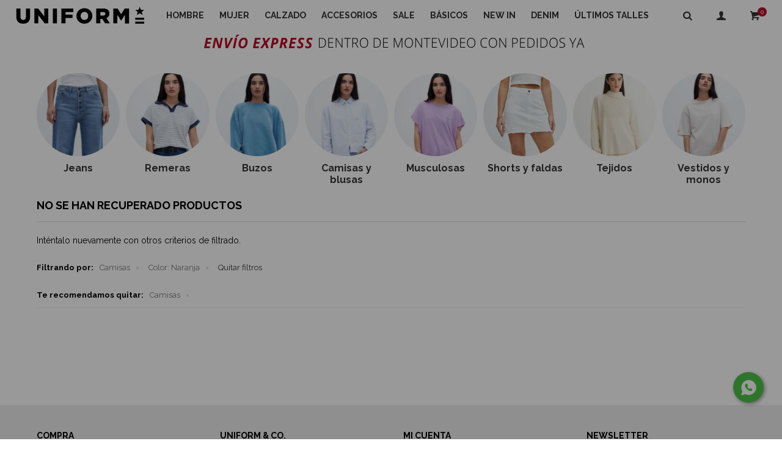

--- FILE ---
content_type: text/html; charset=utf-8
request_url: https://uniformandco.uy/mujer/camisas?color=naranja
body_size: 10245
content:
 <!DOCTYPE html> <html lang="es" class="no-js"> <head itemscope itemtype="http://schema.org/WebSite"> <meta charset="utf-8" /> <script> const GOOGLE_MAPS_CHANNEL_ID = '37'; </script> <link rel='preconnect' href='https://f.fcdn.app' /> <link rel='preconnect' href='https://fonts.googleapis.com' /> <link rel='preconnect' href='https://www.facebook.com' /> <link rel='preconnect' href='https://www.google-analytics.com' /> <link rel="dns-prefetch" href="https://cdnjs.cloudflare.com" /> <title itemprop='name'>Camisas para mujer color Naranja — Uniform & Co.</title> <meta name="description" content="" /> <meta name="keywords" content="Camisas" /> <link itemprop="url" rel="canonical" href="https://uniformandco.uy/mujer/camisas?color=naranja" /> <meta property="og:title" content="Camisas para mujer color Naranja — Uniform & Co." /><meta property="og:description" content="" /><meta property="og:type" content="website" /><meta property="og:image" content="https://uniformandco.uy/public/web/img/logo-og.png"/><meta property="og:url" content="https://uniformandco.uy/mujer/camisas?color=naranja" /><meta property="og:site_name" content="Uniform &amp; Co." /> <meta name='twitter:description' content='' /> <meta name='twitter:image' content='https://uniformandco.uy/public/web/img/logo-og.png' /> <meta name='twitter:url' content='https://uniformandco.uy/mujer/camisas?color=naranja' /> <meta name='twitter:card' content='summary' /> <meta name='twitter:title' content='Camisas para mujer color Naranja — Uniform &amp;amp; Co.' /> <script>document.getElementsByTagName('html')[0].setAttribute('class', 'js ' + ('ontouchstart' in window || navigator.msMaxTouchPoints ? 'is-touch' : 'no-touch'));</script> <script> var FN_TC = { M1 : 38.69, M2 : 1 }; </script> <script>window.dataLayer = window.dataLayer || [];var _tmData = {"fbPixel":"","hotJar":"","zopimId":"","app":"web"};</script> <script>(function(w,d,s,l,i){w[l]=w[l]||[];w[l].push({'gtm.start': new Date().getTime(),event:'gtm.js'});var f=d.getElementsByTagName(s)[0], j=d.createElement(s),dl=l!='dataLayer'?'&l='+l:'';j.setAttribute('defer', 'defer');j.src= 'https://www.googletagmanager.com/gtm.js?id='+i+dl;f.parentNode.insertBefore(j,f); })(window,document,'script','dataLayer','GTM-K9V8C24B');</script> <meta id='viewportMetaTag' name="viewport" content="width=device-width, initial-scale=1.0, maximum-scale=1,user-scalable=no"> <link rel="shortcut icon" href="https://f.fcdn.app/assets/commerce/uniformandco.uy/4194_526d/public/web/favicon.ico" /> <link rel="apple-itouch-icon" href="https://f.fcdn.app/assets/commerce/uniformandco.uy/be58_02fb/public/web/favicon.png" /> <link href="https://fonts.googleapis.com/css?family=Raleway:400,700" rel="stylesheet"> <link rel="manifest" href="/public/manifest.json" /> <script src="https://cdn.onesignal.com/sdks/OneSignalSDK.js" async=""></script> <script> var OneSignal = window.OneSignal || []; OneSignal.push(function() { OneSignal.init({ appId: "813c5574-60d7-491a-ac5d-8b3e1cedbd3f", }); }); </script> <link href="https://fonts.googleapis.com/css2?family=Material+Symbols+Outlined" rel="stylesheet" /> <link href="https://f.fcdn.app/assets/commerce/uniformandco.uy/0000_fc52/s.02766816121493637244345853541813.css" rel="stylesheet"/> <script src="https://f.fcdn.app/assets/commerce/uniformandco.uy/0000_fc52/s.49383317985554231314253045112611.js"></script> <!--[if lt IE 9]> <script type="text/javascript" src="https://cdnjs.cloudflare.com/ajax/libs/html5shiv/3.7.3/html5shiv.js"></script> <![endif]--> <link rel="manifest" href="https://f.fcdn.app/assets/manifest.json" /> </head> <body id='pgCatalogo' class='buscadorSlideTop compraSlide compraLeft pc-mujer layout04'> <noscript><iframe src="https://www.googletagmanager.com/ns.html?id=GTM-K9V8C24B" height="0" width="0" style="display:none;visibility:hidden"></iframe></noscript> <!--Start of Tawk.to Script <script type="text/javascript"> var Tawk_API=Tawk_API||{}, Tawk_LoadStart=new Date(); (function(){ var s1=document.createElement("script"),s0=document.getElementsByTagName("script")[0]; s1.async=true; s1.src='https://embed.tawk.to/582f4cef7295ad7394ce677b/default'; s1.charset='UTF-8'; s1.setAttribute('crossorigin','*'); s0.parentNode.insertBefore(s1,s0); })(); </script> End of Tawk.to Script--> <script> (function (d, s, id) { var js, fjs = d.getElementsByTagName(s)[0]; if (d.getElementById(id)) return; js = d.createElement(s); js.id = id; js.setAttribute('defer', 'defer'); /* */ js.src = 'https://connect.facebook.net/es_LA/sdk/xfbml.js#xfbml=1&version=v3.0&autoLogAppEvents=1'; /* */ fjs.parentNode.insertBefore(js, fjs); }(document, 'script', 'facebook-jssdk')); </script> <script> window.fbAsyncInit = function () { FB.init({ appId: '499419317985778', autoLogAppEvents: true, xfbml: true, version: 'v3.0' }); }; var FBLogin = new (function () { var $frmLogin = null; var reRequest = false; var setMensajeError = function (msj) { var $frm = getFrmLogin(); if ($frm != null) { var $divMsj = $('.msg.err:first', $frm); if ($divMsj.length == 0) { $divMsj = $('<div class="msg err"><p></p></div>'); $divMsj.insertBefore($('.fld-grp:first', $frm)); } $('p:first', $divMsj).text(msj); } }; var getFrmLogin = function () { if ($frmLogin == null) { $frmLogin = $('#frmLogin'); if ($frmLogin.length == 0) { $frmLogin = null; } } return $frmLogin; }; var login = function () { var opt = { scope: 'public_profile,email' }; if (reRequest === true) { opt.auth_type = 'rerequest'; } FB.login(function (response) { if (response.status === 'connected') { $.ajax({ url: 'https://uniformandco.uy/ajax?service=login-fb', data: { tk: response.authResponse.accessToken }, dataType: 'json', success: function (json) { if (json.logged == true) { location.href = location.href.replace(/#.*/, ''); } else if (json.scope != undefined) { setMensajeError(json.msj); if (reRequest == false) { reRequest = true; login(); } } } }); } }, opt); }; this.login = function () { login(); }; $(function () { $('body:first').on('click', '.btnLoginFacebook', function (e) { e.preventDefault(); try { FBLogin.login(); } catch (e) { } }); }); })(); </script> <div id="pre"> <div id="wrapper"> <header id="header" role="banner"> <div class="cnt"> <div id="logo"><a href="/"><img src="https://f.fcdn.app/assets/commerce/uniformandco.uy/9308_434f/public/web/img/logo.svg" alt="Uniform & Co." /></a></div> <nav id="menu" data-fn="fnMainMenu"> <ul class="lst main"> <li class="it hombre"> <a target="_self" href="https://uniformandco.uy/hombre" class="tit">Hombre</a> <div class="subMenu"> <div class="cnt"> <ul> <li class=" jeans"><a target="_self" href="https://uniformandco.uy/hombre/jeans" class="tit">Jeans</a></li> <li class=" calzado"><a target="_self" href="https://uniformandco.uy/hombre/calzado" class="tit">Calzado</a></li> <li class=" t-shirts"><a target="_self" href="https://uniformandco.uy/hombre/t-shirts" class="tit">Remeras</a></li> <li class=" camisas"><a target="_self" href="https://uniformandco.uy/hombre/camisas" class="tit">Camisas</a></li> <li class=" bermudas"><a target="_self" href="https://uniformandco.uy/hombre/bermudas" class="tit">Bermudas</a></li> <li class=" pantalones"><a target="_self" href="https://uniformandco.uy/hombre/pantalones" class="tit">Pantalones</a></li> <li class=" musculosas"><a target="_self" href="https://uniformandco.uy/hombre/musculosas" class="tit">Musculosas</a></li> <li class=" accesorios"><a target="_self" href="https://uniformandco.uy/hombre/accesorios" class="tit">Accesorios</a></li> <li class=" ropa-interior"><a target="_self" href="https://uniformandco.uy/hombre/ropa-interior" class="tit">Ropa Interior</a></li> <li class=" canguros"><a target="_self" href="https://uniformandco.uy/hombre/canguros" class="tit">Canguros</a></li> <li class=" abrigos"><a target="_self" href="https://uniformandco.uy/hombre/abrigos" class="tit">Camperas</a></li> <li class=" puntos"><a target="_self" href="https://uniformandco.uy/hombre/puntos" class="tit">Tejidos</a></li> <li class=" felpas"><a target="_self" href="https://uniformandco.uy/hombre/felpas" class="tit">Buzos</a></li> <li class=" boardshorts"><a target="_self" href="https://uniformandco.uy/hombre/boardshorts" class="tit">Shorts de baño</a></li> </ul> <div data-id="528" data-area="SubMenu" class="banner"><a data-track-categ='Banners' data-track-action='SubMenu' data-track-label='Menu hombre _ INV24 _ 02' href='/basicos?seccion=hombre'><picture><source media="(min-width: 1280px)" srcset="//f.fcdn.app/imgs/5c83fc/uniformandco.uy/uni/f343/webp/recursos/1894/0x0/submenu-500-300-hombre.png" ><source media="(max-width: 1279px) and (min-width: 1024px)" srcset="//f.fcdn.app/imgs/8b3de5/uniformandco.uy/uni/f343/webp/recursos/1895/0x0/submenu-500-300-hombre.png" ><source media="(max-width: 640px) AND (orientation: portrait)" srcset="//f.fcdn.app/imgs/f59f54/uniformandco.uy/uni/f343/webp/recursos/1897/0x0/submenu-500-300-hombre.png" ><source media="(max-width: 1023px)" srcset="//f.fcdn.app/imgs/e6b1f1/uniformandco.uy/uni/f343/webp/recursos/1896/0x0/submenu-500-300-hombre.png" ><img src="//f.fcdn.app/imgs/5c83fc/uniformandco.uy/uni/f343/webp/recursos/1894/0x0/submenu-500-300-hombre.png" alt="Menu hombre _ INV24 _ 02" ></picture></a></div> </div> </div> </li> <li class="it mujer"> <a target="_self" href="https://uniformandco.uy/mujer" class="tit">Mujer</a> <div class="subMenu"> <div class="cnt"> <ul> <li class=" jeans"><a target="_self" href="https://uniformandco.uy/mujer/jeans" class="tit">Jeans</a></li> <li class=" calzado"><a target="_self" href="https://uniformandco.uy/mujer/calzado" class="tit">Calzado</a></li> <li class=" t-shirts"><a target="_self" href="https://uniformandco.uy/mujer/t-shirts" class="tit">Remeras</a></li> <li class=" shorts-y-faldas"><a target="_self" href="https://uniformandco.uy/mujer/shorts-y-faldas" class="tit">Shorts y faldas</a></li> <li class=" musculosas"><a target="_self" href="https://uniformandco.uy/mujer/musculosas" class="tit">Musculosas</a></li> <li class=" accesorios"><a target="_self" href="https://uniformandco.uy/mujer/accesorios" class="tit">Accesorios</a></li> <li class=" canguros"><a target="_self" href="https://uniformandco.uy/mujer/canguros" class="tit">Canguros</a></li> <li class=" abrigos"><a target="_self" href="https://uniformandco.uy/mujer/abrigos" class="tit">Camperas</a></li> <li class=" felpas"><a target="_self" href="https://uniformandco.uy/mujer/felpas" class="tit">Buzos</a></li> <li class=" camisas-y-blusas"><a target="_self" href="https://uniformandco.uy/mujer/camisas-y-blusas" class="tit">Camisas y blusas</a></li> <li class=" vestidos"><a target="_self" href="https://uniformandco.uy/mujer/vestidos" class="tit">Vestidos</a></li> </ul> <div data-id="529" data-area="SubMenu" class="banner"><a data-track-categ='Banners' data-track-action='SubMenu' data-track-label='Menu mujer _ INV24 _ 02' href='/mujer/jeans'><picture><source media="(min-width: 1280px)" srcset="//f.fcdn.app/imgs/2a128b/uniformandco.uy/uni/2f3b/webp/recursos/1898/0x0/submenu-500-300-mujer.png" ><source media="(max-width: 1279px) and (min-width: 1024px)" srcset="//f.fcdn.app/imgs/30eec0/uniformandco.uy/uni/2f3b/webp/recursos/1899/0x0/submenu-500-300-mujer.png" ><source media="(max-width: 640px) AND (orientation: portrait)" srcset="//f.fcdn.app/imgs/2a0348/uniformandco.uy/uni/2f3b/webp/recursos/1901/0x0/submenu-500-300-mujer.png" ><source media="(max-width: 1023px)" srcset="//f.fcdn.app/imgs/58e826/uniformandco.uy/uni/2f3b/webp/recursos/1900/0x0/submenu-500-300-mujer.png" ><img src="//f.fcdn.app/imgs/2a128b/uniformandco.uy/uni/2f3b/webp/recursos/1898/0x0/submenu-500-300-mujer.png" alt="Menu mujer _ INV24 _ 02" ></picture></a></div> </div> </div> </li> <li class="it calzado"> <a target="_self" href="https://uniformandco.uy/calzado" class="tit">Calzado</a> </li> <li class="it accesorios"> <a target="_self" href="https://uniformandco.uy/accesorios" class="tit">Accesorios</a> <div class="subMenu"> <div class="cnt"> <ul> <li class=" gorros"><a target="_self" href="https://uniformandco.uy/accesorios/gorros" class="tit">Gorros</a></li> <li class=" gorras"><a target="_self" href="https://uniformandco.uy/accesorios/gorras" class="tit">Gorras</a></li> <li class=" billeteras"><a target="_self" href="https://uniformandco.uy/accesorios/billeteras" class="tit">Billeteras</a></li> <li class=" cintos"><a target="_self" href="https://uniformandco.uy/accesorios/cintos" class="tit">Cintos</a></li> <li class=" medias"><a target="_self" href="https://uniformandco.uy/accesorios/medias" class="tit">Medias</a></li> </ul> </div> </div> </li> <li class="it sale"> <a target="_self" href="https://uniformandco.uy/sale" class="tit">Sale</a> </li> <li class="it basicos"> <a target="_self" href="https://uniformandco.uy/basicos" class="tit">Básicos</a> </li> <li class="it fn-desktopOnly"> <a target="_self" href="https://uniformandco.uy/catalogo?grp=50" class="tit">NEW IN</a> </li> <li class="it fn-desktopOnly"> <a target="_self" href="https://uniformandco.uy/jean" class="tit">DENIM</a> </li> <li class="it "> <a target="_self" href="https://uniformandco.uy/outlet" class="tit">Últimos talles</a> </li> </ul> </nav> <a id="btnMainMenuMobile" href="javascript:mainMenuMobile.toggle();"><span class="ico">&#59421;</span><span class="txt">Menú</span></a> <div class="toolsItem frmBusqueda" data-version='1'> <button type="button" class="btnItem btnMostrarBuscador"> <span class="ico"></span> <span class="txt"></span> </button> <form action="/catalogo"> <div class="cnt"> <span class="btnCerrar"> <span class="ico"></span> <span class="txt"></span> </span> <label class="lbl"> <b>Buscar productos</b> <input maxlength="48" required="" autocomplete="off" type="search" name="q" placeholder="Buscar productos..." /> </label> <button class="btnBuscar" type="submit"> <span class="ico"></span> <span class="txt"></span> </button> </div> </form> </div> <div class="toolsItem accesoMiCuentaCnt" data-logged="off" data-version='1'> <a href="/mi-cuenta" class="btnItem btnMiCuenta"> <span class="ico"></span> <span class="txt"></span> <span class="usuario"> <span class="nombre"></span> <span class="apellido"></span> </span> </a> <div class="miCuentaMenu"> <ul class="lst"> <li class="it"><a href='/mi-cuenta/mis-datos' class="tit" >Mis datos</a></li> <li class="it"><a href='/mi-cuenta/direcciones' class="tit" >Mis direcciones</a></li> <li class="it"><a href='/mi-cuenta/compras' class="tit" >Mis compras</a></li> <li class="it itSalir"><a href='/salir' class="tit" >Salir</a></li> </ul> </div> </div> <div id="miCompra" data-show="off" data-fn="fnMiCompra" class="toolsItem" data-version="1"> </div> </div> </header> <!-- end:header --> <div data-id="290" data-area="Top" class="banner"><picture><source media="(min-width: 1280px)" srcset="//f.fcdn.app/imgs/8f33cc/uniformandco.uy/uni/300c/webp/recursos/1096/0x0/envio-gratis-envio-express.gif" ><source media="(max-width: 1279px) and (min-width: 1024px)" srcset="//f.fcdn.app/imgs/8f33cc/uniformandco.uy/uni/300c/webp/recursos/1096/0x0/envio-gratis-envio-express.gif" ><source media="(max-width: 640px) AND (orientation: portrait)" srcset="//f.fcdn.app/imgs/f1de90/uniformandco.uy/uni/f832/webp/recursos/2155/0x0/envio-gratis-envio-express-mobil.gif" ><source media="(max-width: 1023px)" srcset="//f.fcdn.app/imgs/abb77f/uniformandco.uy/uni/f832/webp/recursos/2154/0x0/envio-gratis-envio-express-mobil.gif" ><img src="//f.fcdn.app/imgs/8f33cc/uniformandco.uy/uni/300c/webp/recursos/1096/0x0/envio-gratis-envio-express.gif" alt="Envios express" ></picture></div> <div id="central" data-catalogo="on" data-tit="Camisas para mujer color Naranja " data-url="https://uniformandco.uy/mujer/camisas?color=naranja" data-total="0" data-pc="mujer"> <div class="row content n1 sliderCategorias nav" data-fn="fnRemoveEmptyRow"> <div data-fn="fnSwiperBanners" data-breakpoints-slides='[3.2,6.2,8]' data-breakpoints-spacing='[10,10,10]'> <div data-id="320" data-area="CatalogoSliderCategorias" class="banner"><a data-track-categ='Banners' data-track-action='CatalogoSliderCategorias' data-track-label='Jeans' href='/mujer/jeans'><picture><source media="(min-width: 1280px)" srcset="//f.fcdn.app/imgs/27e5b7/uniformandco.uy/uni/7e87/webp/recursos/1205/300x300/jeans-mujer.png" width='300' height='300' ><source media="(max-width: 1279px) and (min-width: 1024px)" srcset="//f.fcdn.app/imgs/005aba/uniformandco.uy/uni/7e87/webp/recursos/1206/0x0/jeans-mujer.png" ><source media="(max-width: 640px) AND (orientation: portrait)" srcset="//f.fcdn.app/imgs/c5b173/uniformandco.uy/uni/7e87/webp/recursos/1208/0x0/jeans-mujer.png" ><source media="(max-width: 1023px)" srcset="//f.fcdn.app/imgs/3cfa28/uniformandco.uy/uni/7e87/webp/recursos/1207/0x0/jeans-mujer.png" ><img src="//f.fcdn.app/imgs/27e5b7/uniformandco.uy/uni/7e87/webp/recursos/1205/300x300/jeans-mujer.png" alt="Jeans" width='300' height='300' ></picture></a></div><div data-id="314" data-area="CatalogoSliderCategorias" class="banner"><a data-track-categ='Banners' data-track-action='CatalogoSliderCategorias' data-track-label='Remeras' href='/mujer/t-shirts'><picture><source media="(min-width: 1280px)" srcset="//f.fcdn.app/imgs/a58eea/uniformandco.uy/uni/4615/webp/recursos/1181/300x300/remeras-mujer.png" width='300' height='300' ><source media="(max-width: 1279px) and (min-width: 1024px)" srcset="//f.fcdn.app/imgs/6c7abb/uniformandco.uy/uni/4615/webp/recursos/1182/0x0/remeras-mujer.png" ><source media="(max-width: 640px) AND (orientation: portrait)" srcset="//f.fcdn.app/imgs/e0835c/uniformandco.uy/uni/4615/webp/recursos/1184/0x0/remeras-mujer.png" ><source media="(max-width: 1023px)" srcset="//f.fcdn.app/imgs/4768af/uniformandco.uy/uni/4615/webp/recursos/1183/0x0/remeras-mujer.png" ><img src="//f.fcdn.app/imgs/a58eea/uniformandco.uy/uni/4615/webp/recursos/1181/300x300/remeras-mujer.png" alt="Remeras" width='300' height='300' ></picture></a></div><div data-id="317" data-area="CatalogoSliderCategorias" class="banner"><a data-track-categ='Banners' data-track-action='CatalogoSliderCategorias' data-track-label='Buzos' href='/mujer/felpas'><picture><source media="(min-width: 1280px)" srcset="//f.fcdn.app/imgs/400d2d/uniformandco.uy/uni/6f29/webp/recursos/1193/300x300/buzos-mujer.png" width='300' height='300' ><source media="(max-width: 1279px) and (min-width: 1024px)" srcset="//f.fcdn.app/imgs/1d36b3/uniformandco.uy/uni/6f29/webp/recursos/1194/0x0/buzos-mujer.png" ><source media="(max-width: 640px) AND (orientation: portrait)" srcset="//f.fcdn.app/imgs/9ae012/uniformandco.uy/uni/6f29/webp/recursos/1196/0x0/buzos-mujer.png" ><source media="(max-width: 1023px)" srcset="//f.fcdn.app/imgs/10e232/uniformandco.uy/uni/6f29/webp/recursos/1195/0x0/buzos-mujer.png" ><img src="//f.fcdn.app/imgs/400d2d/uniformandco.uy/uni/6f29/webp/recursos/1193/300x300/buzos-mujer.png" alt="Buzos" width='300' height='300' ></picture></a></div><div data-id="316" data-area="CatalogoSliderCategorias" class="banner"><a data-track-categ='Banners' data-track-action='CatalogoSliderCategorias' data-track-label='Camisas y blusas' href='/mujer/camisas-y-blusas'><picture><source media="(min-width: 1280px)" srcset="//f.fcdn.app/imgs/80f2b8/uniformandco.uy/uni/063b/webp/recursos/1189/300x300/camisas-mujer.png" width='300' height='300' ><source media="(max-width: 1279px) and (min-width: 1024px)" srcset="//f.fcdn.app/imgs/f50c0e/uniformandco.uy/uni/063b/webp/recursos/1190/0x0/camisas-mujer.png" ><source media="(max-width: 640px) AND (orientation: portrait)" srcset="//f.fcdn.app/imgs/a43a03/uniformandco.uy/uni/063b/webp/recursos/1192/0x0/camisas-mujer.png" ><source media="(max-width: 1023px)" srcset="//f.fcdn.app/imgs/3e38be/uniformandco.uy/uni/063b/webp/recursos/1191/0x0/camisas-mujer.png" ><img src="//f.fcdn.app/imgs/80f2b8/uniformandco.uy/uni/063b/webp/recursos/1189/300x300/camisas-mujer.png" alt="Camisas y blusas" width='300' height='300' ></picture></a></div><div data-id="312" data-area="CatalogoSliderCategorias" class="banner"><a data-track-categ='Banners' data-track-action='CatalogoSliderCategorias' data-track-label='Musculosas' href='/mujer/musculosas'><picture><source media="(min-width: 1280px)" srcset="//f.fcdn.app/imgs/3ca40b/uniformandco.uy/uni/e14f/webp/recursos/1173/300x300/musculosas-mujer.png" width='300' height='300' ><source media="(max-width: 1279px) and (min-width: 1024px)" srcset="//f.fcdn.app/imgs/9a8953/uniformandco.uy/uni/e14f/webp/recursos/1174/0x0/musculosas-mujer.png" ><source media="(max-width: 640px) AND (orientation: portrait)" srcset="//f.fcdn.app/imgs/1da52d/uniformandco.uy/uni/e14f/webp/recursos/1176/0x0/musculosas-mujer.png" ><source media="(max-width: 1023px)" srcset="//f.fcdn.app/imgs/442fd7/uniformandco.uy/uni/e14f/webp/recursos/1175/0x0/musculosas-mujer.png" ><img src="//f.fcdn.app/imgs/3ca40b/uniformandco.uy/uni/e14f/webp/recursos/1173/300x300/musculosas-mujer.png" alt="Musculosas" width='300' height='300' ></picture></a></div><div data-id="311" data-area="CatalogoSliderCategorias" class="banner"><a data-track-categ='Banners' data-track-action='CatalogoSliderCategorias' data-track-label='Shorts y faldas' href='/catalogo/shorts-y-faldas'><picture><source media="(min-width: 1280px)" srcset="//f.fcdn.app/imgs/5a5157/uniformandco.uy/uni/3416/webp/recursos/1169/300x300/faldas-mujer.png" width='300' height='300' ><source media="(max-width: 1279px) and (min-width: 1024px)" srcset="//f.fcdn.app/imgs/6bbf02/uniformandco.uy/uni/3416/webp/recursos/1170/0x0/faldas-mujer.png" ><source media="(max-width: 640px) AND (orientation: portrait)" srcset="//f.fcdn.app/imgs/445b81/uniformandco.uy/uni/3416/webp/recursos/1172/0x0/faldas-mujer.png" ><source media="(max-width: 1023px)" srcset="//f.fcdn.app/imgs/cb3ef9/uniformandco.uy/uni/3416/webp/recursos/1171/0x0/faldas-mujer.png" ><img src="//f.fcdn.app/imgs/5a5157/uniformandco.uy/uni/3416/webp/recursos/1169/300x300/faldas-mujer.png" alt="Shorts y faldas" width='300' height='300' ></picture></a></div><div data-id="315" data-area="CatalogoSliderCategorias" class="banner"><a data-track-categ='Banners' data-track-action='CatalogoSliderCategorias' data-track-label='Tejidos' href='/mujer/puntos'><picture><source media="(min-width: 1280px)" srcset="//f.fcdn.app/imgs/f4072d/uniformandco.uy/uni/851f/webp/recursos/1185/300x300/puntos-mujer.png" width='300' height='300' ><source media="(max-width: 1279px) and (min-width: 1024px)" srcset="//f.fcdn.app/imgs/9707e7/uniformandco.uy/uni/851f/webp/recursos/1186/0x0/puntos-mujer.png" ><source media="(max-width: 640px) AND (orientation: portrait)" srcset="//f.fcdn.app/imgs/c63ee6/uniformandco.uy/uni/851f/webp/recursos/1188/0x0/puntos-mujer.png" ><source media="(max-width: 1023px)" srcset="//f.fcdn.app/imgs/73ce33/uniformandco.uy/uni/851f/webp/recursos/1187/0x0/puntos-mujer.png" ><img src="//f.fcdn.app/imgs/f4072d/uniformandco.uy/uni/851f/webp/recursos/1185/300x300/puntos-mujer.png" alt="Tejidos" width='300' height='300' ></picture></a></div><div data-id="441" data-area="CatalogoSliderCategorias" class="banner"><a data-track-categ='Banners' data-track-action='CatalogoSliderCategorias' data-track-label='Vestidos y monos' href='/mujer/vestidos'><picture><source media="(min-width: 1280px)" srcset="//f.fcdn.app/imgs/69dd0f/uniformandco.uy/uni/4cc3/webp/recursos/1581/300x300/vestidos-mujer.png" width='300' height='300' ><source media="(max-width: 1279px) and (min-width: 1024px)" srcset="//f.fcdn.app/imgs/c8be5d/uniformandco.uy/uni/4cc3/webp/recursos/1582/0x0/vestidos-mujer.png" ><source media="(max-width: 640px) AND (orientation: portrait)" srcset="//f.fcdn.app/imgs/6c38cb/uniformandco.uy/uni/4cc3/webp/recursos/1584/0x0/vestidos-mujer.png" ><source media="(max-width: 1023px)" srcset="//f.fcdn.app/imgs/1c95e4/uniformandco.uy/uni/4cc3/webp/recursos/1583/0x0/vestidos-mujer.png" ><img src="//f.fcdn.app/imgs/69dd0f/uniformandco.uy/uni/4cc3/webp/recursos/1581/300x300/vestidos-mujer.png" alt="Vestidos y monos" width='300' height='300' ></picture></a></div><div data-id="318" data-area="CatalogoSliderCategorias" class="banner"><a data-track-categ='Banners' data-track-action='CatalogoSliderCategorias' data-track-label='Camperas' href='/mujer/abrigos'><picture><source media="(min-width: 1280px)" srcset="//f.fcdn.app/imgs/0c129d/uniformandco.uy/uni/ce24/webp/recursos/1197/300x300/camperas-mujer.png" width='300' height='300' ><source media="(max-width: 1279px) and (min-width: 1024px)" srcset="//f.fcdn.app/imgs/f8716c/uniformandco.uy/uni/ce24/webp/recursos/1198/0x0/camperas-mujer.png" ><source media="(max-width: 640px) AND (orientation: portrait)" srcset="//f.fcdn.app/imgs/b20b7f/uniformandco.uy/uni/ce24/webp/recursos/1200/0x0/camperas-mujer.png" ><source media="(max-width: 1023px)" srcset="//f.fcdn.app/imgs/9eb70c/uniformandco.uy/uni/ce24/webp/recursos/1199/0x0/camperas-mujer.png" ><img src="//f.fcdn.app/imgs/0c129d/uniformandco.uy/uni/ce24/webp/recursos/1197/300x300/camperas-mujer.png" alt="Camperas" width='300' height='300' ></picture></a></div><div data-id="319" data-area="CatalogoSliderCategorias" class="banner"><a data-track-categ='Banners' data-track-action='CatalogoSliderCategorias' data-track-label='Calzado' href='/calzado?seccion=mujer'><picture><source media="(min-width: 1280px)" srcset="//f.fcdn.app/imgs/c5124c/uniformandco.uy/uni/2648/webp/recursos/1201/300x300/calzado-mujer.png" width='300' height='300' ><source media="(max-width: 1279px) and (min-width: 1024px)" srcset="//f.fcdn.app/imgs/e6853f/uniformandco.uy/uni/2648/webp/recursos/1202/0x0/calzado-mujer.png" ><source media="(max-width: 640px) AND (orientation: portrait)" srcset="//f.fcdn.app/imgs/aeb57f/uniformandco.uy/uni/2648/webp/recursos/1204/0x0/calzado-mujer.png" ><source media="(max-width: 1023px)" srcset="//f.fcdn.app/imgs/61daeb/uniformandco.uy/uni/2648/webp/recursos/1203/0x0/calzado-mujer.png" ><img src="//f.fcdn.app/imgs/c5124c/uniformandco.uy/uni/2648/webp/recursos/1201/300x300/calzado-mujer.png" alt="Calzado" width='300' height='300' ></picture></a></div><div data-id="313" data-area="CatalogoSliderCategorias" class="banner"><a data-track-categ='Banners' data-track-action='CatalogoSliderCategorias' data-track-label='Accesorios' href='/mujer/accesorios'><picture><source media="(min-width: 1280px)" srcset="//f.fcdn.app/imgs/65db37/uniformandco.uy/uni/fbd8/webp/recursos/1177/300x300/accesorios-mujer.png" width='300' height='300' ><source media="(max-width: 1279px) and (min-width: 1024px)" srcset="//f.fcdn.app/imgs/5790ef/uniformandco.uy/uni/fbd8/webp/recursos/1178/0x0/accesorios-mujer.png" ><source media="(max-width: 640px) AND (orientation: portrait)" srcset="//f.fcdn.app/imgs/249ac9/uniformandco.uy/uni/fbd8/webp/recursos/1180/0x0/accesorios-mujer.png" ><source media="(max-width: 1023px)" srcset="//f.fcdn.app/imgs/97bdb9/uniformandco.uy/uni/fbd8/webp/recursos/1179/0x0/accesorios-mujer.png" ><img src="//f.fcdn.app/imgs/65db37/uniformandco.uy/uni/fbd8/webp/recursos/1177/300x300/accesorios-mujer.png" alt="Accesorios" width='300' height='300' ></picture></a></div> </div> </div> <div class='hdr'> <h1 class="tit">No se han recuperado productos</h1> </div> <div id="main" role="main"> <div id="catalogoVacio"> <p>Inténtalo nuevamente con otros criterios de filtrado.</span></p> <div id="catalogoFiltrosSeleccionados"><strong class=tit>Filtrando por:</strong><a rel="nofollow" href="https://uniformandco.uy/mujer?color=naranja" title="Quitar" class="it" data-tipo="categoria">Camisas</a><a rel="nofollow" href="https://uniformandco.uy/mujer/camisas" title="Quitar" class="it" data-tipo="caracteristica"><span class="nom">Color:</span> Naranja</a><a rel="nofollow" href="https://uniformandco.uy/mujer" class="btnLimpiarFiltros">Quitar filtros</a></div> </div> </div> <div id="secondary"> <div id="catalogoMenu" data-fn="fnCatalogoMenu"> <ul class="lst"><li class="it"><a href="https://uniformandco.uy/mujer/jeans" class="tit">Jeans</a></li><li class="it"><a href="https://uniformandco.uy/mujer/calzado" class="tit">Calzado</a></li><li class="it"><a href="https://uniformandco.uy/mujer/t-shirts" class="tit">Remeras</a></li><li class="it"><a href="https://uniformandco.uy/mujer/shorts-y-faldas" class="tit">Shorts y faldas</a></li><li class="it"><a href="https://uniformandco.uy/mujer/musculosas" class="tit">Musculosas</a></li><li class="it"><a href="https://uniformandco.uy/mujer/accesorios" class="tit">Accesorios</a><ul class="lst"><li class="it"><a href="https://uniformandco.uy/mujer/accesorios/gorros" class="tit">Gorros</a></li><li class="it"><a href="https://uniformandco.uy/mujer/accesorios/gorras" class="tit">Gorras</a></li><li class="it"><a href="https://uniformandco.uy/mujer/accesorios/billeteras" class="tit">Billeteras</a></li><li class="it"><a href="https://uniformandco.uy/mujer/accesorios/cintos" class="tit">Cintos</a></li><li class="it"><a href="https://uniformandco.uy/mujer/accesorios/medias" class="tit">Medias</a></li></ul></li><li class="it"><a href="https://uniformandco.uy/mujer/canguros" class="tit">Canguros</a></li><li class="it"><a href="https://uniformandco.uy/mujer/abrigos" class="tit">Camperas</a></li><li class="it"><a href="https://uniformandco.uy/mujer/felpas" class="tit">Buzos</a></li><li class="it"><a href="https://uniformandco.uy/mujer/camisas-y-blusas" class="tit">Camisas y blusas</a></li><li class="it"><a href="https://uniformandco.uy/mujer/vestidos" class="tit">Vestidos</a></li><li class="it itSale"><a href="https://uniformandco.uy/mujer?sale=1" class="tit">Sale</a></li></ul> </div> </div> <script> function printAlt() { $(".row.n1 .banner[data-area='CatalogoSliderCategorias'] img").each(function(imagen){ var texto=$(this).attr('alt'); $(this).parent().append("<p class='bannerAlt'>" + texto + "</p>"); }); } printAlt(); </script></div> <footer id="footer"> <div class="cnt"> <!----> <!--<div id="historialArtVistos" data-show="off"> </div> --> <a id="whatsAppFloat" class="whatsappFloat" onclick="fbq('trackCustom', 'Whatsapp');" href="https://api.whatsapp.com/send?phone=598095573902" target="blank"> <div class="btnWhatsapp"></div> </a> <script> $("#whatsAppFloat").attr('data-track-categ', 'Social'); $("#whatsAppFloat").attr('data-track-action', 'WhatsApp'); $("#whatsAppFloat").attr('data-track-label', window.location.pathname + window.location.search); </script> <div class="menu"> <div class="row"> <div> <div> <div class="blk"> <div class="hdr"> <div class="tit">Compra</div> </div> <div class="cnt"> <ul class="lst"> <li class="it "><a target="_self" class="tit" href="https://uniformandco.uy/preguntas-frecuentes">Preguntas frecuentes</a></li> <li class="it "><a target="_self" class="tit" href="https://uniformandco.uy/terminos-condiciones">Términos y condiciones</a></li> </ul> </div> </div> </div> </div> <div> <div> <div class="blk"> <div class="hdr"> <div class="tit">Uniform & Co.</div> </div> <div class="cnt"> <ul class="lst"> <li class="it "><a target="_self" class="tit" href="https://uniformandco.uy/empresa">La empresa</a></li> <li class="it "><a target="_self" class="tit" href="https://uniformandco.uy/tiendas">Tiendas</a></li> <li class="it "><a target="_self" class="tit" href="https://uniformandco.uy/trabaja-con-nosotros">Trabaja con nosotros</a></li> <li class="it "><a target="_self" class="tit" href="https://uniformandco.uy/contacto">Contacto</a></li> </ul> </div> </div> </div> </div> <div> <div> <div class="blk"> <div class="hdr"> <div class="tit">Mi cuenta</div> </div> <div class="cnt"> <ul class="lst"> <li class="it "><a target="_self" class="tit" href="https://uniformandco.uy/mi-cuenta">Mis datos</a></li> <li class="it "><a target="_self" class="tit" href="/mi-cuenta/direcciones">Mis direcciones</a></li> <li class="it "><a target="_self" class="tit" href="https://uniformandco.uy/mi-cuenta/compras">Mis compras</a></li> </ul> </div> </div> </div> </div> <div> <div class="blk blkNewsletter"> <div class="hdr"> <div class="tit">Newsletter</div> </div> <div class="cnt"> <form class="frmNewsletter" action="/ajax?service=registro-newsletter"> <div class="fld-grp"> <div class="fld fldNombre"> <label class="lbl"><b>Nombre</b><input type="text" name="nombre" placeholder="Ingresa tu nombre" /></label> </div> <div class="fld fldApellido"> <label class="lbl"><b>Apellido</b><input type="text" name="apellido" placeholder="Ingresa tu apellido" /></label> </div> <div class="fld fldEmail"> <label class="lbl"><b>E-mail</b><input type="email" name="email" required placeholder="Ingresa tu e-mail" /></label> </div> </div> <div class="actions"> <button type="submit" class="btn btnSuscribirme"><span>Suscribirme</span></button> </div> </form> <ul class="lst lstRedesSociales"> <li class="it facebook"><a href="https://www.facebook.com/UniformandCo" target="_blank" rel="external"><span class="ico">&#59392;</span><span class="txt">Facebook</span></a></li> <li class="it youtube"><a href="https://www.youtube.com/user/uniformcomuy" target="_blank" rel="external"><span class="ico">&#59394;</span><span class="txt">Youtube</span></span></a></li> <li class="it pinterest"><a href="https://www.pinterest.com/uniformjeansuy/" target="_blank" rel="external"><span class="ico">&#59395;</span><span class="txt">Pinterest</span></a></li> <li class="it instagram"><a href="https://www.instagram.com/uniformjeans/" target="_blank" rel="external"><span class="ico">&#59396;</span><span class="txt">Instagram</span></a></li> </ul> </div> </div> </div> </div> </div><!-- end:menu --> <div class="extras"> <div class="blk blkMediosDePago"> <div class='cnt'> <ul class='lst lstMediosDePago'> <li class='it redpagos'><img loading="lazy" src="https://f.fcdn.app/logos/c/redpagos.svg" alt="redpagos" height="20" /></li> <li class='it oca'><img loading="lazy" src="https://f.fcdn.app/logos/c/oca.svg" alt="oca" height="20" /></li> <li class='it visa'><img loading="lazy" src="https://f.fcdn.app/logos/c/visa.svg" alt="visa" height="20" /></li> <li class='it master'><img loading="lazy" src="https://f.fcdn.app/logos/c/master.svg" alt="master" height="20" /></li> <li class='it ebrou'><img loading="lazy" src="https://f.fcdn.app/logos/c/ebrou.svg" alt="ebrou" height="20" /></li> <li class='it hsbc'><img loading="lazy" src="https://f.fcdn.app/logos/c/hsbc.svg" alt="hsbc" height="20" /></li> <li class='it santandersupernet'><img loading="lazy" src="https://f.fcdn.app/logos/c/santandersupernet.svg" alt="santandersupernet" height="20" /></li> <li class='it abitab'><img loading="lazy" src="https://f.fcdn.app/logos/c/abitab.svg" alt="abitab" height="20" /></li> <li class='it bandes'><img loading="lazy" src="https://f.fcdn.app/logos/c/bandes.svg" alt="bandes" height="20" /></li> <li class='it bbvanet'><img loading="lazy" src="https://f.fcdn.app/logos/c/bbvanet.svg" alt="bbvanet" height="20" /></li> <li class='it heritage'><img loading="lazy" src="https://f.fcdn.app/logos/c/heritage.svg" alt="heritage" height="20" /></li> <li class='it scotiabank'><img loading="lazy" src="https://f.fcdn.app/logos/c/scotiabank.svg" alt="scotiabank" height="20" /></li> <li class='it pagodespues'><img loading="lazy" src="https://f.fcdn.app/logos/c/pagodespues.svg" alt="pagodespues" height="20" /></li> </ul> </div> </div> <div class="envioSeguridad"> <div class='mde'><img src="/public/web/img/logo-correo.svg" alt="Envíos con el Correo Uruguayo" title="Envíos con el Correo Uruguayo" height="30"></div> <span id="siteseal"><script async type="text/javascript" src="https://seal.godaddy.com/getSeal?sealID=3Ox3XrgtLVehvDI9vJrcW1zeRrI4cdHRpuoTxPAiEmhRuJ5DpdLlhtFmmSkB"></script></span> </div> <div class="btnFenicio"><a href="https://fenicio.io?site=Uniform & Co." target="_blank" title="Powered by Fenicio eCommerce Uruguay"><strong>Fenicio eCommerce Uruguay</strong></a></div> <div class="copy">&COPY; Copyright 2026 / Uniform & Co. VILISUR S.A. RUT 214906080013</div> </div> </div> </footer> </div> <!-- end:wrapper --> <script> (function (w,i,d,g,e,t,s) {w[d] = w[d]||[];t= i.createElement(g); t.async=1;t.src=e;s=i.getElementsByTagName(g)[0];s.parentNode.insertBefore(t, s); })(window, document, '_gscq','script','//widgets.getsitecontrol.com/182338/script.js'); </script></div> <!-- end:pre --> <div class="loader"> </div> <script> if(!window['_WPN']) { (function(j,l,p,v,n,t,pu){j['_WPN']=n;j[n]=j[n]||function(){(j[n].q=j[n].q ||[]).push(arguments)},j[n].l=1*new Date();t=l.createElement(p),pu=l.getElementsByTagName(p)[0];t.async=1; t.src=v;pu.parentNode.insertBefore(t,pu);})(window,document,'script', 'https://d12zyq17vm1xwx.cloudfront.net/v2/wpn.min.js','wpn'); wpn('initialize', 17437, 'notifications-icommkt.com', 'track-icommkt.com'); wpn('checkSubscription'); wpn('pageView');} </script>  <script type='text/javascript'> var _d_site = _d_site || 'D2C3D2BD6BA44D36F5BA30E3'; </script> <script src='https://widget.privy.com/assets/widget.js'></script>  <script>var mobileMenuData = [];</script> <script>item = { texto: 'Hombre', class: ' hombre', url: 'https://uniformandco.uy/hombre', items: [] };</script> <script>var subItem = { texto: 'New Arrivals', class: '', url: 'https://uniformandco.uy/hombre?ord=new', bannerHTML: '<div data-id="362" data-area="CategoriaMenu" class="banner"><picture><source media="(min-width: 1280px)" srcset="//f.fcdn.app/imgs/82431c/uniformandco.uy/uni/ffd8/webp/recursos/1357/0x0/los-mas-vendidos.png" ><source media="(max-width: 1279px) and (min-width: 1024px)" srcset="//f.fcdn.app/imgs/82431c/uniformandco.uy/uni/ffd8/webp/recursos/1357/0x0/los-mas-vendidos.png" ><source media="(max-width: 640px) AND (orientation: portrait)" srcset="//f.fcdn.app/imgs/82431c/uniformandco.uy/uni/ffd8/webp/recursos/1357/0x0/los-mas-vendidos.png" ><source media="(max-width: 1023px)" srcset="//f.fcdn.app/imgs/82431c/uniformandco.uy/uni/ffd8/webp/recursos/1357/0x0/los-mas-vendidos.png" ><img src="//f.fcdn.app/imgs/82431c/uniformandco.uy/uni/ffd8/webp/recursos/1357/0x0/los-mas-vendidos.png" alt="CategoriaMenu - Hombre - New Arrivals" ></picture></div>', items: [] }; item.items.push(subItem);</script> <script>var subItem = { texto: 'Jeans', class: ' jeans', url: 'https://uniformandco.uy/hombre/jeans', bannerHTML: '<div data-id="363" data-area="CategoriaMenu" class="banner"><picture><source media="(min-width: 1280px)" srcset="//f.fcdn.app/imgs/d403cb/uniformandco.uy/uni/f161/webp/recursos/1358/0x0/jeans-hombre.png" ><source media="(max-width: 1279px) and (min-width: 1024px)" srcset="//f.fcdn.app/imgs/d403cb/uniformandco.uy/uni/f161/webp/recursos/1358/0x0/jeans-hombre.png" ><source media="(max-width: 640px) AND (orientation: portrait)" srcset="//f.fcdn.app/imgs/d403cb/uniformandco.uy/uni/f161/webp/recursos/1358/0x0/jeans-hombre.png" ><source media="(max-width: 1023px)" srcset="//f.fcdn.app/imgs/d403cb/uniformandco.uy/uni/f161/webp/recursos/1358/0x0/jeans-hombre.png" ><img src="//f.fcdn.app/imgs/d403cb/uniformandco.uy/uni/f161/webp/recursos/1358/0x0/jeans-hombre.png" alt="CategoriaMenu - Hombre - Jeans" ></picture></div>', items: [] }; item.items.push(subItem);</script> <script>var subItem = { texto: 'Remeras', class: ' t-shirts', url: 'https://uniformandco.uy/hombre/t-shirts', bannerHTML: '<div data-id="365" data-area="CategoriaMenu" class="banner"><picture><source media="(min-width: 1280px)" srcset="//f.fcdn.app/imgs/bd74e7/uniformandco.uy/uni/a10d/webp/recursos/1360/0x0/02-remeras-hombre.png" ><source media="(max-width: 1279px) and (min-width: 1024px)" srcset="//f.fcdn.app/imgs/bd74e7/uniformandco.uy/uni/a10d/webp/recursos/1360/0x0/02-remeras-hombre.png" ><source media="(max-width: 640px) AND (orientation: portrait)" srcset="//f.fcdn.app/imgs/bd74e7/uniformandco.uy/uni/a10d/webp/recursos/1360/0x0/02-remeras-hombre.png" ><source media="(max-width: 1023px)" srcset="//f.fcdn.app/imgs/bd74e7/uniformandco.uy/uni/a10d/webp/recursos/1360/0x0/02-remeras-hombre.png" ><img src="//f.fcdn.app/imgs/bd74e7/uniformandco.uy/uni/a10d/webp/recursos/1360/0x0/02-remeras-hombre.png" alt="CategoriaMenu - Hombre - Remeras" ></picture></div>', items: [] }; item.items.push(subItem);</script> <script>var subItem = { texto: 'Camisas', class: ' camisas', url: 'https://uniformandco.uy/hombre/camisas', bannerHTML: '<div data-id="367" data-area="CategoriaMenu" class="banner"><picture><source media="(min-width: 1280px)" srcset="//f.fcdn.app/imgs/977945/uniformandco.uy/uni/766d/webp/recursos/1362/0x0/03-camisas-hombre.png" ><source media="(max-width: 1279px) and (min-width: 1024px)" srcset="//f.fcdn.app/imgs/977945/uniformandco.uy/uni/766d/webp/recursos/1362/0x0/03-camisas-hombre.png" ><source media="(max-width: 640px) AND (orientation: portrait)" srcset="//f.fcdn.app/imgs/977945/uniformandco.uy/uni/766d/webp/recursos/1362/0x0/03-camisas-hombre.png" ><source media="(max-width: 1023px)" srcset="//f.fcdn.app/imgs/977945/uniformandco.uy/uni/766d/webp/recursos/1362/0x0/03-camisas-hombre.png" ><img src="//f.fcdn.app/imgs/977945/uniformandco.uy/uni/766d/webp/recursos/1362/0x0/03-camisas-hombre.png" alt="CategoriaMenu - Hombre - Camisas" ></picture></div>', items: [] }; item.items.push(subItem);</script> <script>var subItem = { texto: 'Canguros', class: ' canguros', url: 'https://uniformandco.uy/hombre/canguros', bannerHTML: '<div data-id="372" data-area="CategoriaMenu" class="banner"><picture><source media="(min-width: 1280px)" srcset="//f.fcdn.app/imgs/2f2499/uniformandco.uy/uni/e072/webp/recursos/1367/0x0/04-canguros-hombre.png" ><source media="(max-width: 1279px) and (min-width: 1024px)" srcset="//f.fcdn.app/imgs/2f2499/uniformandco.uy/uni/e072/webp/recursos/1367/0x0/04-canguros-hombre.png" ><source media="(max-width: 640px) AND (orientation: portrait)" srcset="//f.fcdn.app/imgs/2f2499/uniformandco.uy/uni/e072/webp/recursos/1367/0x0/04-canguros-hombre.png" ><source media="(max-width: 1023px)" srcset="//f.fcdn.app/imgs/2f2499/uniformandco.uy/uni/e072/webp/recursos/1367/0x0/04-canguros-hombre.png" ><img src="//f.fcdn.app/imgs/2f2499/uniformandco.uy/uni/e072/webp/recursos/1367/0x0/04-canguros-hombre.png" alt="CategoriaMenu - Hombre - Canguros" ></picture></div>', items: [] }; item.items.push(subItem);</script> <script>var subItem = { texto: 'Buzos', class: ' felpas', url: 'https://uniformandco.uy/hombre/felpas', bannerHTML: '<div data-id="366" data-area="CategoriaMenu" class="banner"><picture><source media="(min-width: 1280px)" srcset="//f.fcdn.app/imgs/1a2520/uniformandco.uy/uni/368e/webp/recursos/1361/0x0/05-buzos-hombre.png" ><source media="(max-width: 1279px) and (min-width: 1024px)" srcset="//f.fcdn.app/imgs/1a2520/uniformandco.uy/uni/368e/webp/recursos/1361/0x0/05-buzos-hombre.png" ><source media="(max-width: 640px) AND (orientation: portrait)" srcset="//f.fcdn.app/imgs/1a2520/uniformandco.uy/uni/368e/webp/recursos/1361/0x0/05-buzos-hombre.png" ><source media="(max-width: 1023px)" srcset="//f.fcdn.app/imgs/1a2520/uniformandco.uy/uni/368e/webp/recursos/1361/0x0/05-buzos-hombre.png" ><img src="//f.fcdn.app/imgs/1a2520/uniformandco.uy/uni/368e/webp/recursos/1361/0x0/05-buzos-hombre.png" alt="CategoriaMenu - Hombre - Buzos" ></picture></div>', items: [] }; item.items.push(subItem);</script> <script>var subItem = { texto: 'Pantalones', class: ' pantalones', url: 'https://uniformandco.uy/hombre/pantalones', bannerHTML: '<div data-id="369" data-area="CategoriaMenu" class="banner"><picture><source media="(min-width: 1280px)" srcset="//f.fcdn.app/imgs/7fb485/uniformandco.uy/uni/61a0/webp/recursos/1364/0x0/06-pantalones-hombre.png" ><source media="(max-width: 1279px) and (min-width: 1024px)" srcset="//f.fcdn.app/imgs/7fb485/uniformandco.uy/uni/61a0/webp/recursos/1364/0x0/06-pantalones-hombre.png" ><source media="(max-width: 640px) AND (orientation: portrait)" srcset="//f.fcdn.app/imgs/7fb485/uniformandco.uy/uni/61a0/webp/recursos/1364/0x0/06-pantalones-hombre.png" ><source media="(max-width: 1023px)" srcset="//f.fcdn.app/imgs/7fb485/uniformandco.uy/uni/61a0/webp/recursos/1364/0x0/06-pantalones-hombre.png" ><img src="//f.fcdn.app/imgs/7fb485/uniformandco.uy/uni/61a0/webp/recursos/1364/0x0/06-pantalones-hombre.png" alt="CategoriaMenu - Hombre - Pantalones" ></picture></div>', items: [] }; item.items.push(subItem);</script> <script>var subItem = { texto: 'Bermudas', class: ' bermudas', url: 'https://uniformandco.uy/hombre/bermudas', bannerHTML: '<div data-id="368" data-area="CategoriaMenu" class="banner"><picture><source media="(min-width: 1280px)" srcset="//f.fcdn.app/imgs/25fe01/uniformandco.uy/uni/6e0b/webp/recursos/1363/0x0/07-bermudas-hombre.png" ><source media="(max-width: 1279px) and (min-width: 1024px)" srcset="//f.fcdn.app/imgs/25fe01/uniformandco.uy/uni/6e0b/webp/recursos/1363/0x0/07-bermudas-hombre.png" ><source media="(max-width: 640px) AND (orientation: portrait)" srcset="//f.fcdn.app/imgs/25fe01/uniformandco.uy/uni/6e0b/webp/recursos/1363/0x0/07-bermudas-hombre.png" ><source media="(max-width: 1023px)" srcset="//f.fcdn.app/imgs/25fe01/uniformandco.uy/uni/6e0b/webp/recursos/1363/0x0/07-bermudas-hombre.png" ><img src="//f.fcdn.app/imgs/25fe01/uniformandco.uy/uni/6e0b/webp/recursos/1363/0x0/07-bermudas-hombre.png" alt="CategoriaMenu - Hombre - Bermudas" ></picture></div>', items: [] }; item.items.push(subItem);</script> <script>var subItem = { texto: 'Musculosas', class: ' musculosas', url: 'https://uniformandco.uy/hombre/musculosas', bannerHTML: '<div data-id="370" data-area="CategoriaMenu" class="banner"><picture><source media="(min-width: 1280px)" srcset="//f.fcdn.app/imgs/3f0f23/uniformandco.uy/uni/4226/webp/recursos/1365/0x0/08-musculosas-hombre.png" ><source media="(max-width: 1279px) and (min-width: 1024px)" srcset="//f.fcdn.app/imgs/3f0f23/uniformandco.uy/uni/4226/webp/recursos/1365/0x0/08-musculosas-hombre.png" ><source media="(max-width: 640px) AND (orientation: portrait)" srcset="//f.fcdn.app/imgs/3f0f23/uniformandco.uy/uni/4226/webp/recursos/1365/0x0/08-musculosas-hombre.png" ><source media="(max-width: 1023px)" srcset="//f.fcdn.app/imgs/3f0f23/uniformandco.uy/uni/4226/webp/recursos/1365/0x0/08-musculosas-hombre.png" ><img src="//f.fcdn.app/imgs/3f0f23/uniformandco.uy/uni/4226/webp/recursos/1365/0x0/08-musculosas-hombre.png" alt="CategoriaMenu - Hombre - Musculosas" ></picture></div>', items: [] }; item.items.push(subItem);</script> <script>var subItem = { texto: 'Accesorios', class: ' accesorios', url: 'https://uniformandco.uy/hombre/accesorios', bannerHTML: '<div data-id="371" data-area="CategoriaMenu" class="banner"><picture><source media="(min-width: 1280px)" srcset="//f.fcdn.app/imgs/8504f3/uniformandco.uy/uni/68fb/webp/recursos/1366/0x0/09-accesorios-hombre.png" ><source media="(max-width: 1279px) and (min-width: 1024px)" srcset="//f.fcdn.app/imgs/8504f3/uniformandco.uy/uni/68fb/webp/recursos/1366/0x0/09-accesorios-hombre.png" ><source media="(max-width: 640px) AND (orientation: portrait)" srcset="//f.fcdn.app/imgs/8504f3/uniformandco.uy/uni/68fb/webp/recursos/1366/0x0/09-accesorios-hombre.png" ><source media="(max-width: 1023px)" srcset="//f.fcdn.app/imgs/8504f3/uniformandco.uy/uni/68fb/webp/recursos/1366/0x0/09-accesorios-hombre.png" ><img src="//f.fcdn.app/imgs/8504f3/uniformandco.uy/uni/68fb/webp/recursos/1366/0x0/09-accesorios-hombre.png" alt="CategoriaMenu - Hombre - Accesorios" ></picture></div>', items: [] }; item.items.push(subItem);</script> <script>var subItem = { texto: 'Shorts de baño', class: ' boardshorts', url: 'https://uniformandco.uy/hombre/boardshorts', bannerHTML: '<div data-id="556" data-area="CategoriaMenu" class="banner"><picture><source media="(min-width: 1280px)" srcset="//f.fcdn.app/imgs/d81a20/uniformandco.uy/uni/66b2/webp/recursos/2011/0x0/10-shorts-bano-hombre.png" ><source media="(max-width: 1279px) and (min-width: 1024px)" srcset="//f.fcdn.app/imgs/d81a20/uniformandco.uy/uni/66b2/webp/recursos/2011/0x0/10-shorts-bano-hombre.png" ><source media="(max-width: 640px) AND (orientation: portrait)" srcset="//f.fcdn.app/imgs/d81a20/uniformandco.uy/uni/66b2/webp/recursos/2011/0x0/10-shorts-bano-hombre.png" ><source media="(max-width: 1023px)" srcset="//f.fcdn.app/imgs/d81a20/uniformandco.uy/uni/66b2/webp/recursos/2011/0x0/10-shorts-bano-hombre.png" ><img src="//f.fcdn.app/imgs/d81a20/uniformandco.uy/uni/66b2/webp/recursos/2011/0x0/10-shorts-bano-hombre.png" alt="CategoriaMenu - Hombre - Shorts baño" ></picture></div>', items: [] }; item.items.push(subItem);</script> <script>var subItem = { texto: 'Tejidos', class: ' puntos', url: 'https://uniformandco.uy/hombre/puntos', bannerHTML: '<div data-id="374" data-area="CategoriaMenu" class="banner"><picture><source media="(min-width: 1280px)" srcset="//f.fcdn.app/imgs/468032/uniformandco.uy/uni/68a0/webp/recursos/1369/0x0/13-tejidos-hombre.png" ><source media="(max-width: 1279px) and (min-width: 1024px)" srcset="//f.fcdn.app/imgs/468032/uniformandco.uy/uni/68a0/webp/recursos/1369/0x0/13-tejidos-hombre.png" ><source media="(max-width: 640px) AND (orientation: portrait)" srcset="//f.fcdn.app/imgs/468032/uniformandco.uy/uni/68a0/webp/recursos/1369/0x0/13-tejidos-hombre.png" ><source media="(max-width: 1023px)" srcset="//f.fcdn.app/imgs/468032/uniformandco.uy/uni/68a0/webp/recursos/1369/0x0/13-tejidos-hombre.png" ><img src="//f.fcdn.app/imgs/468032/uniformandco.uy/uni/68a0/webp/recursos/1369/0x0/13-tejidos-hombre.png" alt="CategoriaMenu - Hombre - Tejidos" ></picture></div>', items: [] }; item.items.push(subItem);</script> <script>var subItem = { texto: 'Camperas', class: ' abrigos', url: 'https://uniformandco.uy/hombre/abrigos', bannerHTML: '<div data-id="373" data-area="CategoriaMenu" class="banner"><picture><source media="(min-width: 1280px)" srcset="//f.fcdn.app/imgs/7d9fed/uniformandco.uy/uni/fdb5/webp/recursos/1368/0x0/camperas-hombre.png" ><source media="(max-width: 1279px) and (min-width: 1024px)" srcset="//f.fcdn.app/imgs/7d9fed/uniformandco.uy/uni/fdb5/webp/recursos/1368/0x0/camperas-hombre.png" ><source media="(max-width: 640px) AND (orientation: portrait)" srcset="//f.fcdn.app/imgs/7d9fed/uniformandco.uy/uni/fdb5/webp/recursos/1368/0x0/camperas-hombre.png" ><source media="(max-width: 1023px)" srcset="//f.fcdn.app/imgs/7d9fed/uniformandco.uy/uni/fdb5/webp/recursos/1368/0x0/camperas-hombre.png" ><img src="//f.fcdn.app/imgs/7d9fed/uniformandco.uy/uni/fdb5/webp/recursos/1368/0x0/camperas-hombre.png" alt="CategoriaMenu - Hombre - Camperas" ></picture></div>', items: [] }; item.items.push(subItem);</script> <script>var subItem = { texto: 'Calzado', class: ' calzado', url: 'https://uniformandco.uy/hombre/calzado', bannerHTML: '<div data-id="364" data-area="CategoriaMenu" class="banner"><picture><source media="(min-width: 1280px)" srcset="//f.fcdn.app/imgs/02aeef/uniformandco.uy/uni/7c50/webp/recursos/1359/0x0/13-calzado-hombre.png" ><source media="(max-width: 1279px) and (min-width: 1024px)" srcset="//f.fcdn.app/imgs/02aeef/uniformandco.uy/uni/7c50/webp/recursos/1359/0x0/13-calzado-hombre.png" ><source media="(max-width: 640px) AND (orientation: portrait)" srcset="//f.fcdn.app/imgs/02aeef/uniformandco.uy/uni/7c50/webp/recursos/1359/0x0/13-calzado-hombre.png" ><source media="(max-width: 1023px)" srcset="//f.fcdn.app/imgs/02aeef/uniformandco.uy/uni/7c50/webp/recursos/1359/0x0/13-calzado-hombre.png" ><img src="//f.fcdn.app/imgs/02aeef/uniformandco.uy/uni/7c50/webp/recursos/1359/0x0/13-calzado-hombre.png" alt="CategoriaMenu - Hombre - Calzado" ></picture></div>', items: [] }; item.items.push(subItem);</script> <script>var subItem = { texto: 'Ropa Interior', class: ' ropa-interior', url: 'https://uniformandco.uy/hombre/ropa-interior', bannerHTML: '<div data-id="440" data-area="CategoriaMenu" class="banner"><picture><source media="(min-width: 1280px)" srcset="//f.fcdn.app/imgs/96b52a/uniformandco.uy/uni/5daf/webp/recursos/1580/0x0/hombre-ropainterior.png" ><source media="(max-width: 1279px) and (min-width: 1024px)" srcset="//f.fcdn.app/imgs/96b52a/uniformandco.uy/uni/5daf/webp/recursos/1580/0x0/hombre-ropainterior.png" ><source media="(max-width: 640px) AND (orientation: portrait)" srcset="//f.fcdn.app/imgs/96b52a/uniformandco.uy/uni/5daf/webp/recursos/1580/0x0/hombre-ropainterior.png" ><source media="(max-width: 1023px)" srcset="//f.fcdn.app/imgs/96b52a/uniformandco.uy/uni/5daf/webp/recursos/1580/0x0/hombre-ropainterior.png" ><img src="//f.fcdn.app/imgs/96b52a/uniformandco.uy/uni/5daf/webp/recursos/1580/0x0/hombre-ropainterior.png" alt="CategoriaMenu - Hombre - Ropa interior" ></picture></div>', items: [] }; item.items.push(subItem);</script> <script>mobileMenuData.push(item);</script> <script>item = { texto: 'Mujer', class: ' mujer', url: 'https://uniformandco.uy/mujer', items: [] };</script> <script>var subItem = { texto: 'New Arrivals', class: '', url: 'https://uniformandco.uy/mujer?ord=new', bannerHTML: '<div data-id="375" data-area="CategoriaMenu" class="banner"><picture><source media="(min-width: 1280px)" srcset="//f.fcdn.app/imgs/280672/uniformandco.uy/uni/e486/webp/recursos/1370/0x0/los-mas-vendidos.png" ><source media="(max-width: 1279px) and (min-width: 1024px)" srcset="//f.fcdn.app/imgs/280672/uniformandco.uy/uni/e486/webp/recursos/1370/0x0/los-mas-vendidos.png" ><source media="(max-width: 640px) AND (orientation: portrait)" srcset="//f.fcdn.app/imgs/280672/uniformandco.uy/uni/e486/webp/recursos/1370/0x0/los-mas-vendidos.png" ><source media="(max-width: 1023px)" srcset="//f.fcdn.app/imgs/280672/uniformandco.uy/uni/e486/webp/recursos/1370/0x0/los-mas-vendidos.png" ><img src="//f.fcdn.app/imgs/280672/uniformandco.uy/uni/e486/webp/recursos/1370/0x0/los-mas-vendidos.png" alt="CategoriaMenu - Mujer - New Arrivals" ></picture></div>', items: [] }; item.items.push(subItem);</script> <script>var subItem = { texto: 'Jeans', class: ' jeans', url: 'https://uniformandco.uy/mujer/jeans', bannerHTML: '<div data-id="376" data-area="CategoriaMenu" class="banner"><picture><source media="(min-width: 1280px)" srcset="//f.fcdn.app/imgs/c0021e/uniformandco.uy/uni/28cd/webp/recursos/1371/0x0/01-jeans-mujer.png" ><source media="(max-width: 1279px) and (min-width: 1024px)" srcset="//f.fcdn.app/imgs/c0021e/uniformandco.uy/uni/28cd/webp/recursos/1371/0x0/01-jeans-mujer.png" ><source media="(max-width: 640px) AND (orientation: portrait)" srcset="//f.fcdn.app/imgs/c0021e/uniformandco.uy/uni/28cd/webp/recursos/1371/0x0/01-jeans-mujer.png" ><source media="(max-width: 1023px)" srcset="//f.fcdn.app/imgs/c0021e/uniformandco.uy/uni/28cd/webp/recursos/1371/0x0/01-jeans-mujer.png" ><img src="//f.fcdn.app/imgs/c0021e/uniformandco.uy/uni/28cd/webp/recursos/1371/0x0/01-jeans-mujer.png" alt="CategoriaMenu - Mujer - Jeans" ></picture></div>', items: [] }; item.items.push(subItem);</script> <script>var subItem = { texto: 'Musculosas', class: ' musculosas', url: 'https://uniformandco.uy/mujer/musculosas', bannerHTML: '<div data-id="382" data-area="CategoriaMenu" class="banner"><picture><source media="(min-width: 1280px)" srcset="//f.fcdn.app/imgs/14a1f3/uniformandco.uy/uni/073d/webp/recursos/1377/0x0/02-musculosas-mujer.png" ><source media="(max-width: 1279px) and (min-width: 1024px)" srcset="//f.fcdn.app/imgs/14a1f3/uniformandco.uy/uni/073d/webp/recursos/1377/0x0/02-musculosas-mujer.png" ><source media="(max-width: 640px) AND (orientation: portrait)" srcset="//f.fcdn.app/imgs/14a1f3/uniformandco.uy/uni/073d/webp/recursos/1377/0x0/02-musculosas-mujer.png" ><source media="(max-width: 1023px)" srcset="//f.fcdn.app/imgs/14a1f3/uniformandco.uy/uni/073d/webp/recursos/1377/0x0/02-musculosas-mujer.png" ><img src="//f.fcdn.app/imgs/14a1f3/uniformandco.uy/uni/073d/webp/recursos/1377/0x0/02-musculosas-mujer.png" alt="CategoriaMenu - Mujer - Musculosas" ></picture></div>', items: [] }; item.items.push(subItem);</script> <script>var subItem = { texto: 'Remeras', class: ' t-shirts', url: 'https://uniformandco.uy/mujer/t-shirts', bannerHTML: '<div data-id="378" data-area="CategoriaMenu" class="banner"><picture><source media="(min-width: 1280px)" srcset="//f.fcdn.app/imgs/05051e/uniformandco.uy/uni/d5ad/webp/recursos/1373/0x0/05-remeras-mujer.png" ><source media="(max-width: 1279px) and (min-width: 1024px)" srcset="//f.fcdn.app/imgs/05051e/uniformandco.uy/uni/d5ad/webp/recursos/1373/0x0/05-remeras-mujer.png" ><source media="(max-width: 640px) AND (orientation: portrait)" srcset="//f.fcdn.app/imgs/05051e/uniformandco.uy/uni/d5ad/webp/recursos/1373/0x0/05-remeras-mujer.png" ><source media="(max-width: 1023px)" srcset="//f.fcdn.app/imgs/05051e/uniformandco.uy/uni/d5ad/webp/recursos/1373/0x0/05-remeras-mujer.png" ><img src="//f.fcdn.app/imgs/05051e/uniformandco.uy/uni/d5ad/webp/recursos/1373/0x0/05-remeras-mujer.png" alt="CategoriaMenu - Mujer - Remeras" ></picture></div>', items: [] }; item.items.push(subItem);</script> <script>var subItem = { texto: 'Camisas y blusas', class: ' camisas-y-blusas', url: 'https://uniformandco.uy/mujer/camisas-y-blusas', bannerHTML: '<div data-id="380" data-area="CategoriaMenu" class="banner"><picture><source media="(min-width: 1280px)" srcset="//f.fcdn.app/imgs/599767/uniformandco.uy/uni/4134/webp/recursos/1375/0x0/04-camisas-mujer.png" ><source media="(max-width: 1279px) and (min-width: 1024px)" srcset="//f.fcdn.app/imgs/599767/uniformandco.uy/uni/4134/webp/recursos/1375/0x0/04-camisas-mujer.png" ><source media="(max-width: 640px) AND (orientation: portrait)" srcset="//f.fcdn.app/imgs/599767/uniformandco.uy/uni/4134/webp/recursos/1375/0x0/04-camisas-mujer.png" ><source media="(max-width: 1023px)" srcset="//f.fcdn.app/imgs/599767/uniformandco.uy/uni/4134/webp/recursos/1375/0x0/04-camisas-mujer.png" ><img src="//f.fcdn.app/imgs/599767/uniformandco.uy/uni/4134/webp/recursos/1375/0x0/04-camisas-mujer.png" alt="CategoriaMenu - Mujer - Camisas" ></picture></div>', items: [] }; item.items.push(subItem);</script> <script>var subItem = { texto: 'Buzos', class: ' felpas', url: 'https://uniformandco.uy/mujer/felpas', bannerHTML: '<div data-id="379" data-area="CategoriaMenu" class="banner"><picture><source media="(min-width: 1280px)" srcset="//f.fcdn.app/imgs/3a5089/uniformandco.uy/uni/68c1/webp/recursos/1374/0x0/03-buzos-mujer.png" ><source media="(max-width: 1279px) and (min-width: 1024px)" srcset="//f.fcdn.app/imgs/3a5089/uniformandco.uy/uni/68c1/webp/recursos/1374/0x0/03-buzos-mujer.png" ><source media="(max-width: 640px) AND (orientation: portrait)" srcset="//f.fcdn.app/imgs/3a5089/uniformandco.uy/uni/68c1/webp/recursos/1374/0x0/03-buzos-mujer.png" ><source media="(max-width: 1023px)" srcset="//f.fcdn.app/imgs/3a5089/uniformandco.uy/uni/68c1/webp/recursos/1374/0x0/03-buzos-mujer.png" ><img src="//f.fcdn.app/imgs/3a5089/uniformandco.uy/uni/68c1/webp/recursos/1374/0x0/03-buzos-mujer.png" alt="CategoriaMenu - Mujer - Buzos" ></picture></div>', items: [] }; item.items.push(subItem);</script> <script>var subItem = { texto: 'Shorts y faldas', class: ' shorts-y-faldas', url: 'https://uniformandco.uy/mujer/shorts-y-faldas', bannerHTML: '<div data-id="381" data-area="CategoriaMenu" class="banner"><picture><source media="(min-width: 1280px)" srcset="//f.fcdn.app/imgs/bf1745/uniformandco.uy/uni/02e6/webp/recursos/1376/0x0/mujer-faldas.png" ><source media="(max-width: 1279px) and (min-width: 1024px)" srcset="//f.fcdn.app/imgs/bf1745/uniformandco.uy/uni/02e6/webp/recursos/1376/0x0/mujer-faldas.png" ><source media="(max-width: 640px) AND (orientation: portrait)" srcset="//f.fcdn.app/imgs/bf1745/uniformandco.uy/uni/02e6/webp/recursos/1376/0x0/mujer-faldas.png" ><source media="(max-width: 1023px)" srcset="//f.fcdn.app/imgs/bf1745/uniformandco.uy/uni/02e6/webp/recursos/1376/0x0/mujer-faldas.png" ><img src="//f.fcdn.app/imgs/bf1745/uniformandco.uy/uni/02e6/webp/recursos/1376/0x0/mujer-faldas.png" alt="CategoriaMenu - Mujer - Shorts y faldas" ></picture></div>', items: [] }; item.items.push(subItem);</script> <script>var subItem = { texto: 'Calzado', class: ' calzado', url: 'https://uniformandco.uy/mujer/calzado', bannerHTML: '<div data-id="377" data-area="CategoriaMenu" class="banner"><picture><source media="(min-width: 1280px)" srcset="//f.fcdn.app/imgs/49d8bb/uniformandco.uy/uni/1ba7/webp/recursos/1372/0x0/mujer-calzados.png" ><source media="(max-width: 1279px) and (min-width: 1024px)" srcset="//f.fcdn.app/imgs/49d8bb/uniformandco.uy/uni/1ba7/webp/recursos/1372/0x0/mujer-calzados.png" ><source media="(max-width: 640px) AND (orientation: portrait)" srcset="//f.fcdn.app/imgs/49d8bb/uniformandco.uy/uni/1ba7/webp/recursos/1372/0x0/mujer-calzados.png" ><source media="(max-width: 1023px)" srcset="//f.fcdn.app/imgs/49d8bb/uniformandco.uy/uni/1ba7/webp/recursos/1372/0x0/mujer-calzados.png" ><img src="//f.fcdn.app/imgs/49d8bb/uniformandco.uy/uni/1ba7/webp/recursos/1372/0x0/mujer-calzados.png" alt="CategoriaMenu - Mujer - Calzado" ></picture></div>', items: [] }; item.items.push(subItem);</script> <script>var subItem = { texto: 'Accesorios', class: ' accesorios', url: 'https://uniformandco.uy/mujer/accesorios', bannerHTML: '<div data-id="383" data-area="CategoriaMenu" class="banner"><picture><source media="(min-width: 1280px)" srcset="//f.fcdn.app/imgs/0ea7b0/uniformandco.uy/uni/e903/webp/recursos/1378/0x0/mujer-accesorios.png" ><source media="(max-width: 1279px) and (min-width: 1024px)" srcset="//f.fcdn.app/imgs/0ea7b0/uniformandco.uy/uni/e903/webp/recursos/1378/0x0/mujer-accesorios.png" ><source media="(max-width: 640px) AND (orientation: portrait)" srcset="//f.fcdn.app/imgs/0ea7b0/uniformandco.uy/uni/e903/webp/recursos/1378/0x0/mujer-accesorios.png" ><source media="(max-width: 1023px)" srcset="//f.fcdn.app/imgs/0ea7b0/uniformandco.uy/uni/e903/webp/recursos/1378/0x0/mujer-accesorios.png" ><img src="//f.fcdn.app/imgs/0ea7b0/uniformandco.uy/uni/e903/webp/recursos/1378/0x0/mujer-accesorios.png" alt="CategoriaMenu - Mujer - Accesorios" ></picture></div>', items: [] }; item.items.push(subItem);</script> <script>var subItem = { texto: 'Camperas', class: ' abrigos', url: 'https://uniformandco.uy/mujer/abrigos', bannerHTML: '<div data-id="384" data-area="CategoriaMenu" class="banner"><picture><source media="(min-width: 1280px)" srcset="//f.fcdn.app/imgs/2786b1/uniformandco.uy/uni/2dd1/webp/recursos/1379/0x0/camperas-mujer.png" ><source media="(max-width: 1279px) and (min-width: 1024px)" srcset="//f.fcdn.app/imgs/2786b1/uniformandco.uy/uni/2dd1/webp/recursos/1379/0x0/camperas-mujer.png" ><source media="(max-width: 640px) AND (orientation: portrait)" srcset="//f.fcdn.app/imgs/2786b1/uniformandco.uy/uni/2dd1/webp/recursos/1379/0x0/camperas-mujer.png" ><source media="(max-width: 1023px)" srcset="//f.fcdn.app/imgs/2786b1/uniformandco.uy/uni/2dd1/webp/recursos/1379/0x0/camperas-mujer.png" ><img src="//f.fcdn.app/imgs/2786b1/uniformandco.uy/uni/2dd1/webp/recursos/1379/0x0/camperas-mujer.png" alt="CategoriaMenu - Mujer - Camperas" ></picture></div>', items: [] }; item.items.push(subItem);</script> <script>var subItem = { texto: 'Vestidos y monos', class: ' vestidos', url: 'https://uniformandco.uy/mujer/vestidos', bannerHTML: '<div data-id="443" data-area="CategoriaMenu" class="banner"><a data-track-categ='Banners' data-track-action='CategoriaMenu' data-track-label='CategoriaMenu - Mujer - Vestidos y monos' href='/mujer/vestidos'><picture><source media="(min-width: 1280px)" srcset="//f.fcdn.app/imgs/ce1d0b/uniformandco.uy/uni/c419/webp/recursos/1585/0x0/mujer-vestidos.png" ><source media="(max-width: 1279px) and (min-width: 1024px)" srcset="//f.fcdn.app/imgs/ce1d0b/uniformandco.uy/uni/c419/webp/recursos/1585/0x0/mujer-vestidos.png" ><source media="(max-width: 640px) AND (orientation: portrait)" srcset="//f.fcdn.app/imgs/ce1d0b/uniformandco.uy/uni/c419/webp/recursos/1585/0x0/mujer-vestidos.png" ><source media="(max-width: 1023px)" srcset="//f.fcdn.app/imgs/ce1d0b/uniformandco.uy/uni/c419/webp/recursos/1585/0x0/mujer-vestidos.png" ><img src="//f.fcdn.app/imgs/ce1d0b/uniformandco.uy/uni/c419/webp/recursos/1585/0x0/mujer-vestidos.png" alt="CategoriaMenu - Mujer - Vestidos y monos" ></picture></a></div>', items: [] }; item.items.push(subItem);</script> <script>mobileMenuData.push(item);</script> <script>item = { texto: 'Sale', class: ' sale', url: 'https://uniformandco.uy/sale', items: [] };</script> <script>var subItem = { texto: 'Hombre', class: ' seccion hombre', url: 'https://uniformandco.uy/sale?seccion=hombre', bannerHTML: '<div data-id="387" data-area="CategoriaMenu" class="banner"><picture><source media="(min-width: 1280px)" srcset="//f.fcdn.app/imgs/12489d/uniformandco.uy/uni/60ff/webp/recursos/1382/0x0/sale-hombre.png" ><source media="(max-width: 1279px) and (min-width: 1024px)" srcset="//f.fcdn.app/imgs/12489d/uniformandco.uy/uni/60ff/webp/recursos/1382/0x0/sale-hombre.png" ><source media="(max-width: 640px) AND (orientation: portrait)" srcset="//f.fcdn.app/imgs/12489d/uniformandco.uy/uni/60ff/webp/recursos/1382/0x0/sale-hombre.png" ><source media="(max-width: 1023px)" srcset="//f.fcdn.app/imgs/12489d/uniformandco.uy/uni/60ff/webp/recursos/1382/0x0/sale-hombre.png" ><img src="//f.fcdn.app/imgs/12489d/uniformandco.uy/uni/60ff/webp/recursos/1382/0x0/sale-hombre.png" alt="CategoriaMenu - Sale - Hombre" ></picture></div>', items: [] }; item.items.push(subItem);</script> <script>var subItem = { texto: 'Mujer', class: ' seccion mujer', url: 'https://uniformandco.uy/sale?seccion=mujer', bannerHTML: '<div data-id="388" data-area="CategoriaMenu" class="banner"><picture><source media="(min-width: 1280px)" srcset="//f.fcdn.app/imgs/10ad98/uniformandco.uy/uni/2cfa/webp/recursos/1383/0x0/sale-mujer.png" ><source media="(max-width: 1279px) and (min-width: 1024px)" srcset="//f.fcdn.app/imgs/10ad98/uniformandco.uy/uni/2cfa/webp/recursos/1383/0x0/sale-mujer.png" ><source media="(max-width: 640px) AND (orientation: portrait)" srcset="//f.fcdn.app/imgs/10ad98/uniformandco.uy/uni/2cfa/webp/recursos/1383/0x0/sale-mujer.png" ><source media="(max-width: 1023px)" srcset="//f.fcdn.app/imgs/10ad98/uniformandco.uy/uni/2cfa/webp/recursos/1383/0x0/sale-mujer.png" ><img src="//f.fcdn.app/imgs/10ad98/uniformandco.uy/uni/2cfa/webp/recursos/1383/0x0/sale-mujer.png" alt="CategoriaMenu - Sale - Mujer" ></picture></div>', items: [] }; item.items.push(subItem);</script> <script>var subItem = { texto: 'Calzado', class: ' calzado', url: 'https://uniformandco.uy/sale/calzado', bannerHTML: '<div data-id="386" data-area="CategoriaMenu" class="banner"><picture><source media="(min-width: 1280px)" srcset="//f.fcdn.app/imgs/35a253/uniformandco.uy/uni/adff/webp/recursos/1381/0x0/sale-calzado.png" ><source media="(max-width: 1279px) and (min-width: 1024px)" srcset="//f.fcdn.app/imgs/35a253/uniformandco.uy/uni/adff/webp/recursos/1381/0x0/sale-calzado.png" ><source media="(max-width: 640px) AND (orientation: portrait)" srcset="//f.fcdn.app/imgs/35a253/uniformandco.uy/uni/adff/webp/recursos/1381/0x0/sale-calzado.png" ><source media="(max-width: 1023px)" srcset="//f.fcdn.app/imgs/35a253/uniformandco.uy/uni/adff/webp/recursos/1381/0x0/sale-calzado.png" ><img src="//f.fcdn.app/imgs/35a253/uniformandco.uy/uni/adff/webp/recursos/1381/0x0/sale-calzado.png" alt="CategoriaMenu - Sale - Calzado" ></picture></div>', items: [] }; item.items.push(subItem);</script> <script>var subItem = { texto: 'Outlet', class: ' outlet', url: 'https://uniformandco.uy/outlet', bannerHTML: '<div data-id="572" data-area="CategoriaMenu" class="banner"><picture><source media="(min-width: 1280px)" srcset="//f.fcdn.app/imgs/1fa332/uniformandco.uy/uni/ee27/webp/recursos/2070/0x0/outlet.png" ><source media="(max-width: 1279px) and (min-width: 1024px)" srcset="//f.fcdn.app/imgs/5679dc/uniformandco.uy/uni/ee27/webp/recursos/2071/0x0/outlet.png" ><source media="(max-width: 640px) AND (orientation: portrait)" srcset="//f.fcdn.app/imgs/b0a469/uniformandco.uy/uni/ee27/webp/recursos/2073/0x0/outlet.png" ><source media="(max-width: 1023px)" srcset="//f.fcdn.app/imgs/e7c35e/uniformandco.uy/uni/ee27/webp/recursos/2072/0x0/outlet.png" ><img src="//f.fcdn.app/imgs/1fa332/uniformandco.uy/uni/ee27/webp/recursos/2070/0x0/outlet.png" alt="CategoriaMenu - Sale - Outlet" ></picture></div>', items: [] }; item.items.push(subItem);</script> <script>mobileMenuData.push(item);</script> <div id="mobileMenu"> <div class="close"></div> <div class="cnt"> <div class='nivel1 navigation'> <a href='/mi-cuenta'> <div class='miCuenta'>MI CUENTA</div> </a> <ul></ul> </div> <div class='nivel2'> <div class="bannerNivel2"> </div> </div> <div class='nivel3'> <div class="bannerNivel3"> </div> </div> <div class='menu-mobile destacado'> </div> <div class='menu-mobile empresa'> <ul> <li class="it "><a class="tit" href="https://uniformandco.uy/empresa">La empresa</a></li> <li class="it "><a class="tit" href="https://uniformandco.uy/tiendas">Tiendas</a></li> <li class="it "><a class="tit" href="https://uniformandco.uy/trabaja-con-nosotros">Trabaja con nosotros</a></li> <li class="it "><a class="tit" href="https://uniformandco.uy/contacto">Contacto</a></li> </ul> </div> <div class='menu-mobile compra'> <ul> <li class="it "><a class="tit" href="https://uniformandco.uy/preguntas-frecuentes">Preguntas frecuentes</a></li> <li class="it "><a class="tit" href="https://uniformandco.uy/terminos-condiciones">Términos y condiciones</a></li> </ul> </div> </div> </div> <div id="fb-root"></div> </body> </html> 

--- FILE ---
content_type: text/css;charset=UTF-8
request_url: https://f.fcdn.app/assets/commerce/uniformandco.uy/0000_fc52/s.02766816121493637244345853541813.css
body_size: 32944
content:
 body,div,dl,dt,dd,ul,ol,li,h1,h2,h3,h4,h5,h6,pre,form,fieldset,input,textarea,p,blockquote,th,td,legend{margin:0;padding:0;line-height:inherit}table{border-collapse:collapse;border-spacing:0}fieldset,img{border:0}address,caption,cite,code,dfn,em,strong,th,var{font-style:inherit;font-weight:inherit}ol,ul{list-style:none}caption,th{text-align:left}h1,h2,h3,h4,h5,h6,small,button{font-size:100%;font-weight:normal}q:before,q:after{content:''}abbr,acronym{border:0}.pusher{clear:both;height:0;float:none;font-size:0;display:block;border:none;padding:0;margin:0;position:relative}em{font-style:oblique;font-weight:inherit}strong{font-style:inherit;font-weight:bold}address{font-style:normal}header,section,article,footer{display:block}figure{margin:0}:first-child{margin-top:0!important}:last-child{margin-bottom:0!important}input,button{outline-color:transparent}input[type=number]::-webkit-inner-spin-button,input[type=number]::-webkit-outer-spin-button{-webkit-appearance:none;margin:0}input[type=number]{-moz-appearance:textfield}input[type=search]{-webkit-appearance:none}html{box-sizing:border-box}*,*:before,*:after{box-sizing:inherit}.fn-hidden{display:none}.intl-tel-input .selected-flag .iti-flag{margin:auto!important}#blkLoginOpciones>.cnt .btn{display:block;margin-bottom:20px}#ppLogin,#ppLoginPIN,#ppObtenerPIN,#ppCrearCuenta,#ppNuevaContrasena,#ppOlvidoContrasena{width:400px}#ppOlvidoContrasena>.cnt .btn{display:block;margin-bottom:20px;width:100%}#popup>.popup-cnt{animation-duration:.4s}#popup>.popup-cnt[data-resaltar='on']{animation-name:resaltarPP}#popup>#ppLogin #frmLoginCompacto .frm01 #fldCaptcha{display:grid;justify-content:center}@-webkit-keyframes resaltarPP{0%{transform:scale(1);box-shadow:0 0 0 0 #000}38%{transform:scale(1.1);box-shadow:0 0 20px 6px rgba(0,0,0,.5)}100%{transform:scale(1);box-shadow:0 0 0 0 #000}}img[data-loading]{transition:opacity .5s ease-in-out}img[data-loading='on']{opacity:0}img[data-loading='loaded']{opacity:1}.frm01 .fld>.lbl .intl-tel-input{width:100%}.frm01 .fld>.lbl .intl-tel-input input{width:100%!important}.frm01.lblLeft[data-small='off'] .fld>.lbl .intl-tel-input{width:calc(100% - 220px)}.intl-tel-input.allow-dropdown input{padding-left:52px!important}.fnic.m-r{margin-right:5px}.fnic::before{content:'';font-family:'FIconos';display:inline-block}.fnic.ic-info::before{content:'\e80F'}#miCompraDetalleItems .desglose{border-bottom:1px solid #dddddd;padding-bottom:4px;margin-bottom:5px}#miCompraDetalleItems .desglose .precio{font-weight:normal!important}#miCompraDetalleItems .desglose>.it{display:block;line-height:15px;font-size:11px}#miCompraDetalleItems .desglose>.it:not(:first-child){color:#d23232}.banner img{height:auto}.cocardasTexto .nuevo span,.cocardasTexto .sale span,.cocardasTexto .outlet span{display:none}.promosEngine>div{padding:12px 20px;margin-bottom:15px!important;border-radius:5px;font-weight:bold;display:flex;align-items:center}.promosEngine p{margin:0}.promosEngine .statusCalculating{background-color:#f1f5f9;color:#334155}.promosEngine .statusCalculating .loader{width:16px;height:16px;border:2px solid #94a3b8;border-bottom-color:transparent;border-radius:50%;display:inline-block;box-sizing:border-box;animation:rotation 1.2s linear infinite;margin-right:12px}@keyframes rotation{0%{transform:rotate(0deg)}100%{transform:rotate(360deg)}}.promosEngine .statusImpossibleToCalculate,.promosEngine .statusError{background-color:#fee2e2;color:#b91c1c}.grecaptcha-badge{z-index:99999!important}#pgSucursalesEstandar #sucursales{position:relative}#pgSucursalesEstandar #filtroSucursales{margin-bottom:20px;display:flex}#pgSucursalesEstandar #filtroSucursales>*{line-height:35px;height:35px;font-size:13px}#pgSucursalesEstandar #filtroSucursales>select + select{margin-left:10px}#pgSucursalesEstandar #filtroSucursales>.tit{display:none}#pgSucursalesEstandar #lstSucursales{border:1px solid _BorderLight_;background:#ffffff}#pgSucursalesEstandar #lstSucursales>.it{position:relative;min-height:140px;padding:20px;padding-left:140px;border-bottom:1px solid _BorderLight_}#pgSucursalesEstandar #lstSucursales>.it>.img{overflow:hidden;position:absolute;width:100px;height:100px;top:20px;left:20px}#pgSucursalesEstandar #lstSucursales>.it>.img img{width:100%;height:auto}#pgSucursalesEstandar #lstSucursales>.it>.nom{font-weight:bold;display:block;line-height:20px;margin-bottom:5px;font-size:15px;color:#000000;text-transform:uppercase}#pgSucursalesEstandar #lstSucursales>.it>.nom small{font-size:13px;text-transform:none;margin-left:5px}#pgSucursalesEstandar #lstSucursales>.it>.dir,#pgSucursalesEstandar #lstSucursales>.it>.hor,#pgSucursalesEstandar #lstSucursales>.it>.tel,#pgSucursalesEstandar #lstSucursales>.it>.email{margin-bottom:5px;display:block;line-height:15px;font-size:13px;color:#999999}#pgSucursalesEstandar #lstSucursales>.it>.dir{line-height:20px;color:#555555;font-size:14px}#pgSucursalesEstandar #lstSucursales>.it>.dir>span{margin-right:10px}#pgSucursalesEstandar #lstSucursales>.it>.dir .btnVerMapa{color:#333333;white-space:nowrap}#pgSucursalesEstandar #lstSucursales>.it>.dir .btnVerMapa::before{content:'\e826';font-family:"FIconos";font-size:120%;margin-right:5px}#pgSucursalesEstandar .mapaSucursales{border:1px solid _BorderLight_;background:#fafafa}#pgSucursalesEstandar #mapa{width:100%;height:100%}#pgSucursalesEstandar #ppMapa{height:calc(100% - 40px);max-width:none;width:calc(100% - 40px);margin:20px 0 0!important;padding:10px}#pgSucursalesEstandar #ppMapa>.cnt{height:100%}@media (min-width:1024px){#pgSucursalesEstandar .mapaSucursales{float:right;width:calc(40% - 10px);height:500px}#pgSucursalesEstandar #lstSucursales,#pgSucursalesEstandar #filtroSucursales{width:calc(60% - 10px)}#pgSucursalesEstandar #lstSucursales{float:left;height:500px;overflow-y:auto}}@media (max-width:1023px){#pgSucursalesEstandar .mapaSucursales{display:none;position:fixed;top:0;left:0;right:0;bottom:0}}@media (min-width:600px){#pgSucursalesEstandar #filtroSucursales>.tit{width:60px}}@media (max-width:480px){#pgSucursalesEstandar #ppMapa{height:calc(100% - 20px);width:calc(100% - 20px);margin:10px 0 0!important}#pgSucursalesEstandar #filtroSucursales{margin-bottom:10px}#pgSucursalesEstandar #lstSucursales>.it>.img{display:none}#pgSucursalesEstandar #lstSucursales>.it{padding:20px}#pgSucursalesEstandar #lstSucursales>.it>.dir .btnVerMapa{display:block;line-height:28px;height:30px;width:120px;margin:10px 0!important;color:#000000;font-size:11px;border:1px solid _BorderLight_;text-align:center}}#pgSucursalesEstandarDetalle #central>#main{display:flex}#pgSucursalesEstandarDetalle #central>#main>*{width:50%;border:1px solid #dddddd}#pgSucursalesEstandarDetalle #central>#main>#sucursalInfo{padding:20px 20px 20px 190px;margin-right:40px;position:relative}#pgSucursalesEstandarDetalle #central>#main>#sucursalInfo>.img{overflow:hidden;position:absolute;width:150px;height:150px;top:20px;left:20px}#pgSucursalesEstandarDetalle #central>#main>#sucursalInfo>.img img{width:100%;height:auto}#pgSucursalesEstandarDetalle #central>#main>#sucursalInfo>.nom{font-weight:bold;display:block;line-height:20px;margin-bottom:10px;font-size:15px;color:#000000;text-transform:uppercase}#pgSucursalesEstandarDetalle #central>#main>#sucursalInfo>.nom small{font-size:13px;text-transform:none;margin-left:5px}#pgSucursalesEstandarDetalle #central>#main>#sucursalInfo>.dir,#pgSucursalesEstandarDetalle #central>#main>#sucursalInfo>.hor,#pgSucursalesEstandarDetalle #central>#main>#sucursalInfo>.tel,#pgSucursalesEstandarDetalle #central>#main>#sucursalInfo>.email{margin-bottom:5px;display:block;line-height:20px;font-size:13px}#pgSucursalesEstandarDetalle #central>#main>.blkDir{border:1px solid #dddddd;padding:19px}#pgSucursalesEstandarDetalle #mapa{height:300px;width:100%}@media all and (max-width:1023px){#pgSucursalesEstandarDetalle #central>#main{flex-wrap:wrap}#pgSucursalesEstandarDetalle #central>#main>*{width:100%}#pgSucursalesEstandarDetalle #central>#main>#sucursalInfo{margin-right:0;margin-bottom:20px;min-height:190px}}@media all and (max-width:480px){#pgSucursalesEstandarDetalle #central>#main>#sucursalInfo{padding:10px 10px 10px 140px;margin-bottom:10px;min-height:140px}#pgSucursalesEstandarDetalle #central>#main>#sucursalInfo>.img{width:120px;height:120px;top:10px;left:10px}}@font-face{font-family:'FIconos';src:url('https://f.fcdn.app/assets/commerce/uniformandco.uy/afad_51d1/public/web/fonts/iconos.eot');src:url('https://f.fcdn.app/assets/commerce/uniformandco.uy/afad_51d1/public/web/fonts/iconos.eot#iefix') format('embedded-opentype'),url('https://f.fcdn.app/assets/commerce/uniformandco.uy/4fd2_594e/public/web/fonts/iconos.woff') format('woff'),url('https://f.fcdn.app/assets/commerce/uniformandco.uy/fb27_de5f/public/web/fonts/iconos.ttf') format('truetype'),url('https://f.fcdn.app/assets/commerce/uniformandco.uy/3ba2_af12/public/web/fonts/iconos.svg') format('svg');font-weight:normal;font-style:normal}html,body{min-height:100%;height:100%;background:none;font-family:"Raleway",sans-serif;color:#555555;-webkit-text-size-adjust:100%}body{font-size:10px}hr{display:none}img{display:block;color:transparent}a{outline:0!important;text-decoration:none;color:#333333}.ico{font-family:"FIconos"}.precio>.sim{font-size:75%}::selection{background:#333333;Color:#ffffff}::-moz-selection{background:#333333;Color:#ffffff}html.no-js #pre:before{content:'El navegador debe tener JavaScript habilitado para que este sitio funcione correctamente.';border:3px solid #d23232;text-align:center;padding:30px;position:fixed;background-color:#ffffff;color:#d23232;line-height:20px;font-size:15px;top:100px;left:50%;width:300px;height:auto;margin-left:-150px;display:block;z-index:9999999}@keyframes fadeIn{0%{opacity:0}100%{opacity:1}}@keyframes fadeOut{0%{opacity:1}100%{opacity:0}}body:before{opacity:0;top:0;left:0;right:0;position:fixed;z-index:999998;background:rgba(0,0,0,0.6);content:'';animation-duration:.5s}body:after{content:'';top:0;left:0;right:0;position:fixed;z-index:999998;bottom:0;background:none;display:none}body[data-loading=on]{overflow-x:hidden}body[data-loading=on]:after{display:block}body[data-loading=on]:before{animation-name:loadingOn;animation-fill-mode:forwards}body[data-loading=off]:before{animation-name:loadingOff;animation-fill-mode:forwards}@keyframes loadingOn{0%{bottom:0;opacity:0}100%{bottom:0;opacity:1}}@keyframes loadingOff{0%{bottom:0;opacity:1}99%{bottom:0;opacity:0}100%{bottom:100%}}body[data-loading=on]>.loader{background:url("https://f.fcdn.app/assets/commerce/uniformandco.uy/2926_14e6/public/web/img/star-spinner.svg");width:30px;height:30px;background-size:30px 30px;animation:starspinner 1.4s infinite ease-in-out both;position:fixed;left:calc(50% - 15px);top:calc(50% - 15px);z-index:999999}@-webkit-keyframes starspinner{0%{transform:scale(1,1)}50%{transform:scale(1.5,1.5)}100%{transform:scale(1,1)}}.btn{white-space:nowrap;text-transform:uppercase;text-align:center;font-family:"Raleway",sans-serif;background:none;cursor:pointer;border:none;display:inline-block;transition:all 0.3s}.btn[disabled]{background:#ffffff;border:2px solid #dddddd;color:#dddddd;pointer-events:none;cursor:default!important}.btn01{background:#ffffff;border:2px solid #000000;color:#000000}.btn01:hover,.btn01:focus{background:#000000;color:#ffffff}.btn02{background:#ffffff;border:2px solid #999999;color:#999999}.btn02:hover,.btn02:focus{background:#999999;color:#ffffff}.btn03{background:#ffffff;border:2px solid #d23232;color:#d23232}.btn03:hover,.btn03:focus{background:#d23232;color:#ffffff}.btn04{background:#ffffff;border:2px solid #78b432;color:#78b432}.btn04:hover,.btn04:focus{background:#78b432;color:#ffffff}.btn01,.btn02,.btn03,.btn04,.btnInputFile{padding:0 25px;font-weight:bold;line-height:36px;font-size:12px}.btnInputFile{color:#555555;border:1px solid #dddddd;line-height:38px}.btnInputFile:hover,.btnInputFile[data-focus=on]{background:rgba(0,0,0,0.05)}.btnInputFile[data-disabled=on]{background:#dddddd;color:#ffffff;pointer-events:none}.btnLoginFacebook{background:#3b4f92;font-size:15px;line-height:30px;padding:0;font-weight:bold;color:#ffffff;line-height:50px}.btnLoginFacebook>.ico{display:inline-block;line-height:0;font-size:21px;margin-right:15px;position:relative;top:2px}.btnLoginFacebook:hover{background:#4f63a6}.msg{border-radius:3px;padding:18px;padding-left:45px;position:relative;margin:20px 0 35px}.msg:before{font-family:"FIconos";position:absolute;width:30px;line-height:30px;top:12px;left:10px;text-align:center;color:#ffffff;background:none;font-size:19px}.msg>p{line-height:20px;font-size:14px;color:#ffffff;font-weight:normal}.msg>p.tit{font-size:17px;font-weight:bold;margin-bottom:5px}.msg>p>a{color:inherit}.msg>p>a:hover{opacity:.8}.msg.ok{background:rgba(120,180,50,0.8);border:2px solid #78b432}.msg.err{background:rgba(210,50,50,0.8);border:2px solid #d23232}.msg.warn{background:rgba(246,171,36,0.8);border:2px solid #f6ab24}.msg.ok::before{content:'\e80C'}.msg.err::before{content:'\e80D'}.msg.warn::before{content:'\e80E'}.lst01>.it + .it{margin-top:5px}.lst01>.it>.tit{display:block;font-size:14px}.aList01{margin:0 -20px 30px}.aList01:after{content:"";overflow:hidden;display:block;height:0;clear:both}.aList01>.it{float:left;padding:0 20px;width:50%}.aList01>.it:nth-child(n+3){margin-top:40px}.aList01>.it:nth-child(2n+1){clear:left}.aList01>.it>.img{display:block;position:relative;padding-top:66.6666%;background:rgba(0,0,0,0.02);margin-bottom:25px}.aList01>.it>.img>img{position:absolute;top:0;left:0;right:0;bottom:0;height:auto;width:100%}.aList01>.it>.tit{display:block;font-size:18px;line-height:25px;font-weight:bold;color:#000000}.aList01>.it>.tit:hover{color:#333333}.aList01>.it>.pub{margin-bottom:15px;font-size:13px;line-height:20px;color:#767676}.aList01>.it>.pub *{display:inline-block}.aList01>.it>.pub>.fecha{color:#000000}.aList01>.it>.pub>.categ{color:#000000;text-decoration:underline}.aList01>.it>.pub>.categ:hover{color:#333333}.aList01>.it>.desc{color:rgba(0,0,0,0.68);position:relative;top:1px;line-height:25px;font-size:15px}.aListProductos{font-size:0!important;margin:0 0 20px}.aListProductos>.it{display:inline-block;width:calc(100% / 3);padding:0 5px;vertical-align:top;position:relative}.aListProductos>.it>.cnt>.img{padding-top:130.43%;background:#f9f9f9;display:block;margin-bottom:10px;position:relative;transition:box-shadow 0.3s}.aListProductos>.it>.cnt>.img::before{content:"";position:absolute;top:0;left:0;right:0;bottom:0;transition:border 0.3s;border:3px solid transparent;transition:border 0.3s;z-index:2}.aListProductos>.it>.cnt>.img>*{z-index:1}.aListProductos>.it>.cnt>.img>img{width:100%;height:auto;top:0;left:0;right:0;bottom:0;z-index:0;position:absolute}.aListProductos>.it>.cnt>.img>img + img{visibility:hidden;opacity:0;transition:visibility 0s 0.3s,opacity 0.3s}.aListProductos>.it>.cnt>.img:hover>img + img{visibility:visible;opacity:1;transition:opacity 0.5s}.aListProductos>.it>.cnt>.img>.cocardas{position:absolute;top:0;left:0;bottom:0;right:0}.aListProductos>.it>.cnt>.img>.cocardas>.dfl{position:absolute;top:0;left:0;bottom:0;width:25%;padding:0}.aListProductos>.it>.cnt>.img>.cocardas>.ctm{position:absolute;right:0;bottom:0;width:25%;padding:0 15px 15px 0}.aListProductos>.it>.cnt>.img>.cocardas>*>*{display:block;margin-bottom:5px;float:left;clear:both;width:100%;min-width:40px;max-width:80px}.aListProductos>.it>.cnt>.img>.cocardas>.dfl>*{margin-bottom:0}.aListProductos>.it>.cnt>.img>.cocardas>*>*>img{width:100%}.aListProductos>.it>.cnt>.img>.cocardas>.ctm>*{float:right}.aListProductos>.it>.cnt>.tit{color:#000000;margin:0 10px 5px;display:block;text-align:center;line-height:20px;font-size:14px}.aListProductos>.it>.cnt>.precios{position:relative;top:1px;text-align:center;line-height:20px;font-size:16px}.aListProductos>.it>.cnt>.precios>* + *{margin-left:5px}.aListProductos>.it>.cnt>.precios>.venta{color:#999999;font-weight:normal}.aListProductos>.it>.cnt>.precios>.lista{line-height:0;font-size:80%;color:#999999}.aListProductos>.it>.cnt>.variantes{min-height:20px;margin:10px 0 -5px 0!important;line-height:0;font-size:0;text-align:center}.aListProductos>.it>.cnt>.variantes[data-tot="1"]{display:none}.aListProductos>.it>.cnt>.variantes>a{vertical-align:top;display:inline-block;position:relative;margin:0 2px 5px 3px}.aListProductos>.it>.cnt>.variantes>a.sld:after{border-radius:2px;content:"";position:absolute;top:0;left:0;right:0;bottom:0;left:-1px;right:-1px;top:-1px;bottom:-1px;border:2px solid #333333}.aListProductos>.it>.cnt>.variantes>a>img{width:20px;height:20px;border-radius:2px}.aListProductos>.it>.cnt>.variantes[data-tot="1"]>a{cursor:default}.aListProductos[data-cargarvariantes="0"]>.it>.cnt>.variantes{display:none}.aListProductos>.it>.cnt:hover>.img{box-shadow:0 0 10px rgba(0,0,0,0.15)}.aListProductos>.it>.cnt:hover>.img::before{border-color:#333333}::-moz-placeholder{color:#999999;font-family:"Raleway",sans-serif}:-moz-placeholder{color:#999999;font-family:"Raleway",sans-serif}::-webkit-input-placeholder{color:#999999;font-family:"Raleway",sans-serif}:-ms-input-placeholder{color:#999999;font-family:"Raleway",sans-serif}input,textarea{font-family:"Raleway",sans-serif;-webkit-appearance:none;-moz-appearance:none;border-radius:0;outline:none}label.toggleButton{position:relative;padding:10px 0 10px 28px;display:inline-block;margin-right:20px}label.toggleButton>input{position:absolute;opacity:0}label.toggleButton>input + b{line-height:20px;font-weight:normal}label.toggleButton>input + b:before{cursor:pointer;border:1px solid #dddddd;border-radius:2px;content:'';display:block;float:left;width:20px;height:20px;margin-left:-28px;background-color:#ffffff}label.toggleButton>input + b:hover:before{background-color:#ffffff}label.toggleButton>input[type=radio] + b:before{border-radius:100%}label.toggleButton>input[type=radio]:checked + b:before{box-shadow:0 0 0 4px #ffffff inset,0 0 0 10px #333333 inset}label.toggleButton>input[type=checkbox]:checked + b:before{content:'\e80C';color:#333333;font-family:"FIconos";text-align:center;line-height:18px;font-size:15px}select,textarea,input:not([type="radio"]):not([type="file"]):not([type="checkbox"]){width:100%;font-family:"Raleway",sans-serif;font-size:13px;line-height:20px;height:40px;border:1px solid #dddddd;box-sizing:border-box;background:#ffffff}select,input:not([type="radio"]):not([type="file"]):not([type="checkbox"]){padding:0 10px}textarea{padding:10px}.file-upload{overflow:hidden}.file-upload>input{display:block;margin:-1px 0 0 0!important;height:1px!important;width:1px!important;opacity:0}.file-upload>span{clear:both}.frm01 .fld-grp>*,.frm01 .fld{margin-bottom:10px;font-size:12px;line-height:20px}.frm01 .fld>.lbl::after{content:"";overflow:hidden;display:block;height:0;clear:both}.frm01 .fld>.lbl>b{font-weight:normal;color:#000000;font-weight:bold;display:block;line-height:20px;padding:10px 0 5px 5px}.frm01 .fld>.lbl textarea{min-height:150px}.frm01 .fld>.info{display:block;line-height:20px;font-size:12px;font-style:normal;margin-top:5px}.frm01 .fld>.lbl input.err,.frm01 .fld>.lbl select.err,.frm01 .fld>.lbl textarea.err{padding:8px 13px;border-width:2px;border-color:#d23232!important}.frm01 .fld>.lbl strong.err{line-height:15px;font-weight:normal;font-size:12px;color:#d23232;display:block;margin:5px 0}.frm01 #fldCaptcha>.lbl>input{width:calc(100% - 180px)}.frm01 #fldCaptcha>.lbl>.img{display:block;height:40px;margin-bottom:10px;float:left;margin-right:10px}.frm01 #fldCaptcha>.lbl>.img>img{height:40px;width:145px;float:left;margin-right:5px}.frm01 #fldCaptcha>.lbl>.img>.btnRefrescarCaptcha{top:10px;border:none;cursor:pointer;width:20px;height:20px;position:relative;font-size:15px;background:none;line-height:20px;text-align:center;font-family:"FIconos"}.frm01 #fldCaptcha>.lbl>.img>.btnRefrescarCaptcha:after{content:'\e81A'}.frm01 .actions{margin-top:30px}.frm01 .actions>.btn + .btn{margin-left:10px}.frm01.lblLeft[data-small='off'] .fld{font-size:13px}.frm01.lblLeft[data-small='off'] .fld>.lbl>b{float:left;width:220px;padding:10px 0}.frm01.lblLeft[data-small='off'] #fldCaptcha,.frm01.lblLeft[data-small='off'] .fld>.info,.frm01.lblLeft[data-small='off'] .fld>.lbl>strong.err,.frm01.lblLeft[data-small='off'] .fld>.lbl>label.toggleButton:first-child,.frm01.lblLeft[data-small='off'] .actions{margin-left:220px}.frm01.lblLeft[data-small='off'] .fld>.lbl label.toggleButton{margin-bottom:10px}.frm01.lblLeft[data-small='off'] .fld>.lbl label.toggleButton:first-of-type{padding-top:10px}.frm01.lblLeft[data-small='off'] .fld>.lbl label.toggleButton:first-of-type>input + b::before{top:10px}.frm01.lblLeft[data-small='off'] .fld>.lbl select,.frm01.lblLeft[data-small='off'] .fld>.lbl textarea,.frm01.lblLeft[data-small='off'] .fld>.lbl input:not([type="file"]):not([type="radio"]):not([type="checkbox"]){width:calc(100% - 220px)}.frm01.lblLeft[data-small='off'] .fld>.lbl input.inputfile + .inputFileBtn{max-width:calc(100% - 220px)}.text{color:#555555;margin-bottom:25px;line-height:25px;font-size:14px}.text h2{line-height:35px;margin:40px 0 15px;font-size:26px;color:#000000}.text h3{line-height:25px;margin:30px 0 10px;font-size:16px;font-weight:bold;color:#000000}.text p{margin-bottom:10px}.text a{color:#b9132b;text-decoration:underline}.text ol,.text ul{padding-left:25px;margin:20px 0 25px}.text ol{list-style:decimal outside}.text ul{list-style:disc}.text li{padding-left:10px;margin-bottom:5px}.text table{margin:20px 0;font-size:13px;line-height:20px}.text table.fr-alternate-rows tr:nth-child(2n){background-color:#f9f9f9}.text table th,.text table td{border:1px solid #c8c8c8;padding:8px}.text table td.fnTblHeader,.text table th.fnTblHeader{background-color:#ddd;font-weight:bold;color:#000000}.text img{max-width:100%;height:auto;margin:20px auto}.text iframe{max-width:100%;display:block;margin:30px auto}.text .aListProductos img{margin:0}.pagination{margin-top:40px;font-size:14px;line-height:30px}.pagination>.pages{padding:0 10px}.pagination>.pages *{font-weight:normal;font-size:16px}.tabs01{position:relative;margin-top:40px}.no-js .tabs01>.it{margin-bottom:25px}.tabs01>.it>.tit{font-size:15px;line-height:25px;color:#777777;margin-bottom:20px;border-bottom:1px solid #e8e8e8;padding-bottom:15px;text-transform:uppercase;font-weight:700}.tabs01>.it>.cnt{padding:0 15px}.tabs01>.it>.cnt>.text>p{line-height:20px;margin-bottom:10px}.tabs01.js>.hdr{border-bottom:1px solid #e8e8e8;margin-bottom:20px;position:relative}.tabs01.js>.hdr>div{overflow:hidden;padding-bottom:9px}.tabs01.js>.hdr .tit{color:#bbbbbb;cursor:pointer;line-height:25px;float:left;font-size:15px;font-weight:700;line-height:30px;position:relative;text-transform:uppercase}.tabs01.js>.hdr .tit:hover{color:#777777}.tabs01.js>.hdr .tit + .tit{margin-left:50px}.tabs01.js>.hdr .tit.slc{background:#fff;color:#000000;cursor:default;z-index:3}.tabs01.js>.hdr .tit.slc:before{background:#e8e8e8;left:0;right:0;bottom:-10px;height:4px;content:'';display:block}div#devModeWarn,div#SITE_DEBUG{display:none!important}.blk01{margin-bottom:40px}.blk01>.hdr{margin-bottom:20px}.blk01>.hdr>.tit{font-size:18px;line-height:25px;font-weight:bold;position:relative;top:-1px}.blk02>.hdr{padding-bottom:19px;border-bottom:1px solid #dddddd;margin-bottom:25px}.blk02>.hdr>.tit{position:relative;top:-2px;line-height:25px;font-size:18px;font-weight:bold;color:#000000;text-align:center}.blk03:not(:first-child){padding-top:39px;border-top:1px solid #dddddd}.blk03:not(:last-child){border-bottom:1px solid #dddddd;margin-bottom:50px;padding-bottom:29px}.blk03>.hdr{margin-bottom:40px}.blk03>.hdr>.tit{font-size:25px;line-height:30px;color:#000000;font-weight:bold;text-align:center;text-transform:uppercase}.blk03>.cnt{position:relative}@media all and (max-width:1279px) and (min-width:1024px){.blk03{margin-bottom:40px}}@media all and (max-width:1023px){.blk03{padding:29px 0 29px;margin-bottom:30px}.blk03>.hdr{margin-bottom:30px}}@media all and (max-width:640px) AND (orientation:portrait){.blk03{padding:19px 0 19px;margin-bottom:20px}.blk03>.hdr{margin-bottom:20px}.blk03>.hdr>.tit{font-size:20px}}.row:after{content:"";overflow:hidden;display:block;height:0;clear:both}.row>*{float:left}.row.n1>*{width:100%;float:none}.row.n2>*{width:50%}.row.n3>*{width:33.33%}.row.n4>*{width:25%}#pre{overflow:hidden}#wrapper{margin:0 auto}#central{padding-top:50px;margin-bottom:80px!important}#central:after{content:"";overflow:hidden;display:block;height:0;clear:both}body.layout01 #central>#main{float:left;width:70%;padding-right:40px}body.layout01 #central>#secondary{float:right;width:30%;padding-left:20px}body.layout02 #central>#main{float:right;width:70%;padding-left:40px}body.layout02 #central>#secondary{float:left;width:30%;padding-right:20px}body.layout03 #central{margin-bottom:65px}body.layout03 #central>#main{margin-bottom:30px}body.layout04 #central #main{float:right;width:80%;padding-left:20px}body.layout04 #central>#secondary{float:left;width:20%;padding-right:20px}body.layoutMiCuenta #central>#main{float:right;width:74.1%}body.layoutMiCuenta #central>#secondary{float:left;width:25.9%;padding-right:40px}body.layoutAcceso #central{margin-bottom:80px}body.layoutAcceso #central>.hdr>.tit{text-align:center}body.layoutAcceso #central>#main{position:relative}body.layout01 #central>.hdr,body.layout02 #central>.hdr,body.layout03 #central>.hdr,body.layoutAcceso #central>.hdr,body.layoutMiCuenta #central>.hdr{padding-bottom:20px;margin-bottom:35px;position:relative}body.layout01 #central>.hdr:after,body.layout02 #central>.hdr:after,body.layout03 #central>.hdr:after,body.layoutAcceso #central>.hdr:after,body.layoutMiCuenta #central>.hdr:after{content:'';border-top:1px solid #dddddd;position:absolute;bottom:0;left:-5000px;right:-5000px}body.layout01 #central>.hdr>.tit,body.layout02 #central>.hdr>.tit,body.layout03 #central>.hdr>.tit,body.layoutAcceso #central>.hdr>.tit,body.layoutMiCuenta #central>.hdr>.tit{color:#000000;font-weight:bold;line-height:30px;font-size:25px;text-transform:uppercase}body.layout01 #central>.hdr>.btnVolver,body.layout02 #central>.hdr>.btnVolver,body.layout03 #central>.hdr>.btnVolver{font-size:13px;line-height:15px;text-transform:uppercase;color:#555555;position:absolute;left:0;top:-20px;padding-left:25px}body.layout01 #central>.hdr>.btnVolver:before,body.layout02 #central>.hdr>.btnVolver:before,body.layout03 #central>.hdr>.btnVolver:before{content:"";position:absolute;top:0;left:0;right:0;bottom:0;width:15px;height:12px;background:url('https://f.fcdn.app/assets/commerce/uniformandco.uy/2c96_758a/public/web/img/bg.png') no-repeat 0 -40px;left:0;top:0}body.layout03 #central>#main{margin-bottom:30px}body.layoutMiCuenta #central{margin-bottom:80px}.banner[data-area="Top"]{width:100%;max-width:1920px;margin:0 auto}@media all and (min-width:1280px){body[data-fixed=on] #pre{padding-top:90px}#central,#footer{width:1160px;margin:0 auto}}@media all and (max-width:1279px) and (min-width:1024px){body[data-fixed=on] #pre{padding-top:90px}#central,#footer{width:980px;margin:0 auto}}@media all and (max-width:1023px){#central{padding:30px 20px 0;margin-bottom:50px!important}#footer{padding-left:20px;padding-right:20px}body.layout01 #central>#main{margin-bottom:40px}body.layout01 #central>#main,body.layout01 #central>#secondary{float:none;width:100%;padding:0}body.layout02 #central>#main{margin-bottom:40px}body.layout02 #central>#main,body.layout02 #central>#secondary{float:none;width:100%;padding:0}body.layout04 #central>#main{float:none;width:auto;padding-left:0}body.layout04 #central>#secondary{position:fixed;z-index:99999999;top:0;left:0;right:0;bottom:0;width:auto;height:100%;background:rgba(0,0,0,0);visibility:hidden;transition:visibility 0s 0.3s,background-color 0.3s ease-in}body.layout01 #central>.hdr>.tit,body.layout02 #central>.hdr>.tit,body.layout03 #central>.hdr>.tit,body.layoutAcceso #central>.hdr>.tit,body.layoutMiCuenta #central>.hdr>.tit{font-size:22px;text-align:center}.banner[data-area="Top"]{height:auto}.banner[data-area="Top"] picture img{width:100%;height:auto}}@media all and (min-width:1024px){.banner[data-area="Top"] picture{display:flex;justify-content:center}}@media all and (max-width:640px){#central{padding:20px 10px 0;margin-bottom:20px}#footer{padding-left:10px;padding-right:10px}body.layout01 #central>.hdr,body.layout02 #central>.hdr,body.layout03 #central>.hdr,body.layoutAcceso #central>.hdr,body.layoutMiCuenta #central>.hdr{padding-bottom:10px;margin-bottom:20px}body.layout01 #central>.hdr>.tit,body.layout02 #central>.hdr>.tit,body.layout03 #central>.hdr>.tit,body.layoutAcceso #central>.hdr>.tit,body.layoutMiCuenta #central>.hdr>.tit{font-size:18px;line-height:25px;text-align:center}}#header{width:100%;height:50px;padding:0 20px;background:#ffffff;z-index:10;position:relative}#header>.cnt{display:flex;align-items:center}#header>.cnt>#logo{margin-right:30px}#header>.cnt>#logo>a{display:block;height:30px;margin:0 auto}#header>.cnt>#logo>a>img{height:100%;width:auto}#header>.cnt>#btnMainMenuMobile{display:none;height:50px;width:50px;margin-right:10px;align-items:center;justify-content:center;background:#333333}#header>.cnt>#btnMainMenuMobile>.ico{color:#ffffff;font-size:18px}#header>.cnt>#btnMainMenuMobile>.txt{display:none}#header>.cnt>#menu{flex-grow:100}#header>.cnt>#menu>.lst{overflow:hidden}#header>.cnt>#menu>.lst>.it{float:left}#header>.cnt>#menu>.lst>.it + .it{margin-left:25px}#header>.cnt>#menu>.lst>.it>a,#header>.cnt>#menu>.lst>.it>strong{text-transform:uppercase;font-weight:bold;color:#333333;padding:15px 0;position:relative;display:block;line-height:20px;font-size:14px;transition:all .25s}#header>.cnt>#menu>.lst>.it>a:after,#header>.cnt>#menu>.lst>.it>strong.sld:after{content:" ";position:absolute;bottom:0;left:0;right:0;height:0px;background-color:#b9132b;transition:height .25s}#header>.cnt>#menu>.lst>.it>strong.sld:after,#header>.cnt>#menu>.lst>.it>a:hover:after{height:2px}#header>.cnt>#menu>.lst>.it .subMenu{position:absolute;background:#ffffff;top:50px;left:0;right:0;overflow:hidden;max-height:0;display:block;box-shadow:0 0 1px #999;transition:max-height 0.5s ease;z-index:2}#header>.cnt>#menu>.lst>.it:hover .subMenu{max-height:700px;transition-delay:.35s}#header>.cnt>#menu>.lst>.it .subMenu:after{content:'';display:block;width:100%;height:1px;background:#dddddd;position:absolute;bottom:0;left:0}#header>.cnt>#menu>.lst>.it .subMenu>.cnt{width:1160px;margin:0 auto;position:relative;padding:50px 0;min-height:210px}#header>.cnt>#menu>.lst>.it .subMenu>.cnt:after{content:"";display:block;clear:both}#header>.cnt>#menu>.lst>.it .subMenu>.cnt ul{float:left;height:auto;max-width:600px;column-count:3;-moz-column-count:3}#header>.cnt>#menu>.lst>.it .subMenu>.cnt ul li{width:200px;padding:5px 10px 5px 0;display:inline-block}#header>.cnt>#menu>.lst>.it .subMenu>.cnt ul li a{color:#333333;font-size:15px;display:inline-block}#header>.cnt>#menu>.lst>.it .subMenu>.cnt ul li a:hover{text-decoration:underline}#header>.cnt>#menu>.lst>.it .subMenu .banner{float:right;border-left:1px solid #dddddd;padding-left:50px}#header .toolsItem{height:50px;margin-left:5px;position:relative}#header .toolsItem>.btnItem{background:none;display:flex;align-items:center;justify-content:center;cursor:pointer;font-family:"Raleway",sans-serif;border:none;color:#333333;background:transparent;padding:0 10px;height:100%;min-width:50px;position:relative}#header .toolsItem>.btnItem>.ico{font-size:16px;font-family:"FIconos";transition:color 0.3s}#header .toolsItem>.btnItem>.txt{text-transform:uppercase;margin-left:10px;display:none}#header .toolsItem>.btnItem:hover>*{color:#b9132b!important}#header>.cnt>.accesoMiCuentaCnt{position:relative}#header>.cnt>.accesoMiCuentaCnt>.btnMiCuenta>.ico:before{content:'\e80A'}#header>.cnt>.accesoMiCuentaCnt>.btnMiCuenta>.usuario{cursor:pointer;max-width:150px;text-overflow:ellipsis;white-space:nowrap;overflow:hidden;font-size:13px;font-weight:600;color:_Color1;margin-left:5px;display:none;transition:all .25s}#header>.cnt>.accesoMiCuentaCnt[data-logged='on']>.btnMiCuenta>.usuario{display:block}#header>.cnt>.accesoMiCuentaCnt>.miCuentaMenu{width:250px;position:absolute;top:55px;right:0;background:#ffffff;padding:5px 15px;border:1px solid #dddddd;border-radius:6px;visibility:hidden;opacity:0;transition:visibility 0s 0.3s,opacity 0.3s linear}#header>.cnt>.accesoMiCuentaCnt>.miCuentaMenu>.btnCerrar{display:none}#header>.cnt>.accesoMiCuentaCnt>.miCuentaMenu>.lst>.it:not(:last-child){margin-top:5px;margin-bottom:5px;padding-bottom:4px;border-bottom:1px solid #dddddd}#header>.cnt>.accesoMiCuentaCnt>.miCuentaMenu>.lst>.it>.tit{text-align:center;display:block;color:#555555;line-height:20px;font-size:13px;font-weight:600;padding:10px 0}#header>.cnt>.accesoMiCuentaCnt>.miCuentaMenu>.lst>.it>a.tit:hover{color:#b9132b}#header>.cnt>.accesoMiCuentaCnt>.miCuentaMenu>.lst>.it>strong.tit{color:#333333}#header>.cnt>.accesoMiCuentaCnt[data-logged='on'][data-show="on"]>.miCuentaMenu{visibility:visible;opacity:1;transition:opacity 0.3s linear}#header>.cnt>#miCompra{position:relative}#header>.cnt>#miCompra>.btnMiCompra>.tot{position:absolute;z-index:1;top:12px;left:30px;line-height:15px;height:15px;min-width:15px;padding:0 2px;border-radius:100%;background:#b9132b;color:#ffffff!important;text-align:center}#header>.cnt>#miCompra>.btnMiCompra>.ico:before{content:"\e80B"}#header>.cnt>#miCompra>.btnMiCompra>.importe{display:none}#header>.cnt>#miCompra>.btnMiCompra:not([data-total="0"])>.importe{display:none;line-height:50px;font-size:13px;color:#ffffff}#header>.cnt>.frmBusqueda>.btnMostrarBuscador>.ico:before{content:'\e809'}@keyframes animacionMenu{from{top:-50px}to{top:0px}}body[data-fixed=on] #header{position:fixed;top:0;animation-name:animacionMenu;animation-duration:.5s;z-index:1000}@media all and (max-width:1279px) and (min-width:1024px){#header>.cnt>#menu>.lst>.it .subMenu .banner{padding-left:20px;border:none}}@media all and (max-width:1023px){#header{padding:0;padding-right:10px}#header>.cnt>#btnMainMenuMobile{display:flex;order:-1}#header>.cnt>#logo{margin-right:0}#header>.cnt>#logo>a{height:20px}#header>.cnt>#menu{display:none}#header .toolsItem.frmBusqueda{margin-left:auto}}@media all and (max-width:640px){#header .toolsItem>.btnItem{min-width:30px}#header>.cnt>.accesoMiCuentaCnt[data-logged='on']>.btnMiCuenta>.usuario{display:none}#header>.cnt>#miCompra>.btnMiCompra>.tot{left:20px}}@media all and (max-width:360px){#header>.cnt>#logo>a{height:18px}#header .toolsItem.frmBusqueda>.btnMostrarBuscador,#header .toolsItem.accesoMiCuentaCnt>.btnMiCuenta{padding:0 5px}}#secondary .lstMenu>.it{padding:15px 0 14px;border-bottom:1px solid #eeeeee}#secondary .lstMenu>.it:first-child{padding-top:0}#secondary .lstMenu>.it>.tit{color:#000000;display:block;line-height:20px;font-size:15px}#secondary .lstMenu>.it>a.tit:hover{color:#333333}#secondary .lstMenu>.it.sld>.tit,#secondary .lstMenu>.it>strong.tit{font-weight:600}#secondary .blk01>.cnt>.lstMenu>.it:first-child{margin-top:-1px;padding-top:15px;border-top:1px solid #eeeeee}#footer{position:relative;clear:both}#footer:before{content:'';position:absolute;top:0;bottom:0;left:-50000px;right:-50000px;background-color:#eee;z-index:-1}#footer>.cnt>.menu{position:relative;padding-top:40px;padding-bottom:40px;border-bottom:1px solid #dddddd}#footer>.cnt>.menu>.row{margin:0 -20px}#footer>.cnt>.menu>.row>*{float:left;width:25%;padding:0 20px}#footer>.cnt>.menu .blk>.hdr{margin-bottom:10px}#footer>.cnt>.menu .blk>.hdr>.tit{line-height:20px;color:#000000;font-size:14px;font-weight:bold;text-transform:uppercase}#footer>.cnt>.menu .blk>.cnt>.lst>.it + .it{margin-top:5px}#footer>.cnt>.menu .blk>.cnt>.lst>.it>a{line-height:20px;font-size:12px;color:#555555}#footer>.cnt>.menu .blk>.cnt>.lst>.it>a:hover{color:#333333}#footer .btnWhatsapp{position:fixed;bottom:60px;right:30px;height:50px;width:50px;font-size:25px;border-radius:50%;color:#ffffff;background:#4dc247;box-shadow:2px 2px 6px rgba(0,0,0,0.4);display:flex;align-items:center;justify-content:center;z-index:5}#footer .btnWhatsapp:before{content:"\e806";font-family:"FIconos"}#footer>.cnt>.menu .blkNewsletter>.hdr{margin-bottom:15px}#footer>.cnt>.menu .blkNewsletter>.cnt>.frmNewsletter{display:block;position:relative}#footer>.cnt>.menu .blkNewsletter>.cnt>.frmNewsletter>.fld-grp>.fldNombre,#footer>.cnt>.menu .blkNewsletter>.cnt>.frmNewsletter>.fld-grp>.fldApellido{display:none}#footer>.cnt>.menu .blkNewsletter>.cnt>.frmNewsletter>.fld-grp>.fld>.lbl{display:block}#footer>.cnt>.menu .blkNewsletter>.cnt>.frmNewsletter>.fld-grp>.fld>.lbl b{display:none}#footer>.cnt>.menu .blkNewsletter>.cnt>.frmNewsletter>.fld-grp>.fld>.lbl input{display:block;padding-right:60px;border:none}#footer>.cnt>.menu .blkNewsletter>.cnt>.frmNewsletter>.actions{position:absolute;bottom:0;right:0}#footer>.cnt>.menu .blkNewsletter>.cnt>.frmNewsletter>.actions>.btnSuscribirme{position:absolute;bottom:0;right:0;background:#b9132b;color:#ffffff;height:40px;padding:0}#footer>.cnt>.menu .blkNewsletter>.cnt>.frmNewsletter>.actions>.btnSuscribirme:hover{background:#870000}#footer>.cnt>.menu .blkNewsletter>.cnt>.frmNewsletter>.actions>.btnSuscribirme>span{display:none}#footer>.cnt>.menu .blkNewsletter>.cnt>.frmNewsletter>.actions>.btnSuscribirme:before{display:block;font-size:14px;content:'OK';height:40px;padding:0 15px;line-height:40px;text-align:center;font-weight:bold}#footer>.cnt>.menu .blkNewsletter>.cnt .lstRedesSociales{margin-top:20px}#footer>.cnt>.extras{clear:both;overflow:hidden;font-size:0;line-height:0;margin-bottom:20px}#footer>.cnt>.extras>.btnFenicio{height:40px;line-height:40px;clear:right;float:right}#footer>.cnt>.extras>.btnFenicio>a{background-image:url('https://f.fcdn.app/logos/c/fenicio.svg');background-size:contain;background-repeat:no-repeat;display:block;height:20px;width:60px;overflow:hidden;position:relative;top:10px}#footer>.cnt>.extras>.btnFenicio>a>strong{line-height:300px}#footer>.cnt>.extras>.blkMediosDePago{padding:15px 0 10px;float:left}#footer>.cnt>.extras>.blkMediosDePago>.cnt{line-height:0}#footer>.cnt>.extras>.blkMediosDePago>.cnt>.dto{display:inline-block;margin-bottom:5px!important}#footer>.cnt>.extras>.blkMediosDePago>.cnt>.dto>img{display:block;height:30px;width:auto;padding:6px;border:1px solid #dddddd;background-color:#ffffff}#footer>.cnt>.extras>.envioSeguridad{padding:15px 0 10px;float:right;line-height:0}#footer>.cnt>.extras>.envioSeguridad>*{overflow:hidden}#footer>.cnt>.extras>.envioSeguridad>.mde{display:inline-block;margin-bottom:5px}#footer>.cnt>.extras>.envioSeguridad>.mde>img{display:block;height:30px;width:auto;padding:6px 6px 6px 3px;border:1px solid #dddddd;background-color:#ffffff}#footer>.cnt>.extras>.envioSeguridad>#siteseal{display:inline-block;margin-left:10px;margin-bottom:5px!important}#footer>.cnt>.extras>.envioSeguridad>#siteseal>img{object-position:1000px 1000px;object-fit:none;background-image:url(/public/web/img/godaddy-ssl.svg);background-repeat:no-repeat;background-position:center center;padding:2px;border:1px solid #ede9e2;height:30px;width:116px;background-size:auto 24px;background-color:#ffffff;border:1px solid #dddddd}#footer>.cnt>.extras>.copy{clear:left;border-top:1px solid #dddddd;line-height:20px;padding:10px 0;height:40px;font-size:10px}@media all and (max-width:1023px){#footer>.cnt>.menu>.row>*{width:100%;margin-bottom:20px}#footer>.cnt>.menu .blk>.hdr>.tit,#footer>.cnt>.menu .blk>.cnt>.lst{text-align:center}#footer>.cnt>.menu .blk>.cnt>.lst>.it{display:inline-block}#footer>.cnt>.menu .blk>.cnt>.lst>.it + .it{margin-left:10px;margin-top:0}#footer>.cnt>.menu .blkNewsletter>.cnt>.frmNewsletter{max-width:350px;margin:0 auto}#footer>.cnt>.menu .blkNewsletter>.cnt .lstRedesSociales{text-align:center}}@media all and (max-width:640px){#footer>.cnt>.extras>*{width:100%}#footer>.cnt>.extras>.blkMediosDePago>.cnt>.dto{margin:0 5px 5px!important}#footer>.cnt>.extras>.blkMediosDePago,#footer>.cnt>.extras>.envioSeguridad{text-align:center;float:none}#footer>.cnt>.extras>.envioSeguridad{padding-top:0}#footer>.cnt>.extras>.envioSeguridad>*{margin:0 5px 5px!important}#footer>.cnt>.extras>.btnFenicio{float:none;clear:none}#footer>.cnt>.extras>.btnFenicio>a{margin:auto}#footer>.cnt>.extras>#siteseal{margin:auto;width:auto}#footer>.cnt>.extras>.copy{text-align:center;margin-top:15px}.lstMediosDePago>.it{margin:0 5px 5px!important}}body[data-popup="on"]{overflow:hidden}#popup{text-align:center;max-width:100%;display:none;-webkit-overflow-scrolling:touch;position:fixed;background:rgba(0,0,0,0.7);top:0;left:0;right:0;bottom:0;z-index:999990;overflow:auto}#popup>.popup-cnt{width:calc(100% - 40px);max-width:500px;display:inline-block;text-align:left;background:#ffffff;position:static;padding:25px;margin:30px auto!important}#popup>.popup-cnt>.popup-btn-container{height:0;position:relative;width:100%}#popup>.popup-cnt>.cnt img{max-width:100%}#popup>.popup-cnt>.popup-btn-container>.btn-close{transition:opacity .2s ease-in-out;opacity:.5;cursor:pointer;display:block;height:25px;line-height:25px;text-align:center;position:absolute;right:-10px;top:-10px;width:25px;z-index:2}#popup>.popup-cnt>.popup-btn-container>.btn-close:hover{opacity:1}#popup>.popup-cnt>.popup-btn-container>.btn-close>.ico{font-family:"FIconos";color:#000000;font-size:20px}#popup>.popup-cnt>.popup-btn-container>.btn-close>.txt{display:none}#popup>.popup-cnt>.cnt>.blk>.hdr{margin-bottom:20px;padding-bottom:9px;border-bottom:1px solid #dddddd}#popup>.popup-cnt>.cnt>.blk>.hdr>.tit{line-height:25px;font-size:18px}#popup>.popup-cnt>.cnt>.blk>.cnt>p{line-height:20px;font-size:15px;margin-bottom:40px}#popup>.popup-cnt>.cnt>.blk>.cnt>.actions{text-align:right;margin-top:20px}#popup>.popup-cnt>.cnt>.blk>.cnt>.actions>.btn{margin-left:10px}#popup>#ppMsg{width:360px}#popup>#ppMsg>.cnt>.blk>.hdr{position:relative;padding-left:35px}#popup>#ppMsg>.cnt>.blk>.hdr>.ico{color:#ffffff;font-size:14px;border-radius:100%;text-align:center;line-height:25px;height:25px;width:25px;position:absolute;top:0;left:0}#popup>#ppMsg>div>.blk[data-type=err]>.hdr>.ico{background:#d23232}#popup>#ppMsg>div>.blk[data-type=warn]>.hdr{padding-left:30px}#popup>#ppMsg>div>.blk[data-type=warn]>.hdr>.ico{color:#f6ab24;font-size:20px}#popup>#ppMsg>div>.blk[data-type=ok]>.hdr>.ico{background:#78b432}@media all and (max-width:1023px){#popup>.popup-cnt{width:calc(100% - 40px);margin:20px auto!important}}@media all and (max-width:640px) AND (orientation:portrait){#popup>.popup-cnt{width:calc(100% - 20px);margin:10px auto!important}}.customSelect{display:block;background:#fff;position:relative}.customSelect:after{content:"";position:absolute;top:0;left:0;right:0;bottom:0}.customSelect>.txt{display:block;white-space:nowrap;overflow:hidden;text-overflow:ellipsis}.customSelect>.cnt{display:block}.customSelect>.cnt>.option{display:block;cursor:pointer;overflow:hidden}.customSelect>.cnt>.option.disabled{pointer-events:none}.customSelect>.cnt>.option>input{visibility:hidden;position:absolute}.customSelect>.cnt>.option>b{font-weight:normal}.customSelect[data-state=open]{z-index:999}.customSelect[data-state=open]>.cnt{display:block}.customSelect[data-state=closed]{cursor:pointer}.customSelect[data-state=closed]>.cnt{display:none}.customSelect{height:30px;max-width:200px}.customSelect:after{border:1px solid #dddddd}.customSelect:hover:after{border-color:#dddddd}.customSelect>.txt{line-height:30px;padding:0 35px 0 14px;text-align:left;font-size:13px;color:#000000}.customSelect>.txt:after{position:absolute;content:'\e813';width:12px;height:30px;line-height:30px;font-size:12px;font-family:"FIconos";right:10px;top:0;transition:all 0.3s ease-in-out}.customSelect>.cnt{position:relative;top:6px;padding:4px;background:#ffffff;border:1px solid #dddddd}.customSelect>.cnt>.option{padding:5px 10px;line-height:20px;font-size:12px;text-align:left}.customSelect>.cnt>.option.disabled{opacity:0.5}.customSelect[data-state=open]>.txt{color:#b4b4b4}.customSelect[data-state=open]>.txt:after{transform:rotate(180deg)}.customSelect[data-state=open]>.cnt>.option:hover{background:rgba(0,0,0,0.05)}.blkCompartir{position:absolute;top:0;right:0}.blkCompartir>a{display:block;width:30px;height:30px;overflow:hidden;margin-bottom:5px}.blkCompartir>a>.txt{display:none}.blkCompartir>a>.ico{display:block;color:#ffffff;text-align:center;line-height:30px;font-size:16px}.blkCompartir>a.btnTwitter{background:#22a6e7}.blkCompartir>a.btnFacebook{background:#3b4f92}.blkCompartir>a.btnWhatsapp{background:#43d854;display:none}.blkCompartir>a.btnPinterest{background:#bd2126}.blkDir>.cnt.vcard{font-size:12px;line-height:20px}.blkDir>.cnt.vcard>.org{font-size:13px;display:block;margin-bottom:10px;color:#000000}.blkDir>.cnt.vcard>address{margin-bottom:10px}.blkDir>.cnt.vcard>.contact{margin-bottom:10px}.blkDir>.cnt.vcard>.contact>.tel{font-size:16px;line-height:25px;color:#000000}.blkDir>.cnt.vcard>.note{font-size:11px;color:#999999}.blkProductos .aListProductos{margin:0 0 20px}.blkProductos .aListProductos>.it{padding:0}.blkProductos>.cnt .bx-wrapper{position:relative}.blkProductos>.cnt .bx-wrapper>.bx-controls>.bx-controls-direction{position:absolute;height:0;top:0;bottom:0;left:0;right:0;margin:auto!important}.blkProductos>.cnt .bx-wrapper>.bx-controls>.bx-controls-direction>a{position:relative;top:-50px;color:#555555;width:30px;height:45px;display:block;background:#ffffff;border:1px solid #dddddd;line-height:45px;text-align:center;font-size:15px;font-family:"FIconos"}.blkProductos>.cnt .bx-wrapper>.bx-controls>.bx-controls-direction>a.disabled{display:none!important}.blkProductos>.cnt .bx-wrapper>.bx-controls>.bx-controls-direction>a:hover{background:#f5f5f5}.blkProductos>.cnt .bx-wrapper>.bx-controls>.bx-controls-direction>a.bx-prev{float:left}.blkProductos>.cnt .bx-wrapper>.bx-controls>.bx-controls-direction>a.bx-next{float:right}.blkProductos>.cnt .bx-pager{z-index:2;text-align:center;font-size:0;position:absolute;left:0;right:0;width:100%;margin:auto;bottom:40px;height:0}.blkProductos>.cnt .bx-pager>.bx-pager-item{display:inline-block;margin:0 4px}.blkProductos>.cnt .bx-pager>.bx-pager-item>.bx-pager-link{border-radius:100%;display:block;width:13px;height:13px;background:#ffffff;opacity:.5}.blkProductos>.cnt .bx-pager>.bx-pager-item>.bx-pager-link:hover{opacity:.9}.blkProductos>.cnt .bx-pager>.bx-pager-item>.bx-pager-link.active{opacity:1;cursor:default;pointer-events:none}#wrapperFicha{display:none}body[data-ficha-state=on]#pgCatalogo #central>*{display:none}body[data-ficha-state=on]#pgCatalogo #wrapperFicha{display:block}#catalogoPaginado{position:relative;clear:both}#catalogoPaginado[data-state=off]>.btnMas{display:none}#catalogoPaginado[data-state=loading]>.btnMas>span{display:none}#catalogoPaginado[data-state=loading]:before{content:"";position:absolute;top:0;left:0;right:0;bottom:0;z-index:2}.no-js #catalogoFiltros{display:none}.js #catalogoLinks{display:none}#catalogoBannerListado>*{display:none}#catalogoBannerListado>* img{width:100%;height:auto}#btnMostrarFiltro{display:none}#catalogoProductos>.it{margin-bottom:10px}#catalogoPaginado{margin-top:50px}#catalogoPaginado{text-align:center}#catalogoPaginado>.txt{line-height:20px;font-size:14px;color:#555555}#catalogoPaginado>.btnMas{margin-top:15px;padding:10px 20px;font-size:16px}#catalogoPaginado[data-state=loading]>.btnMas{opacity:.5}#catalogoPaginado[data-state=loading]>.btnMas:before{content:'Cargando...'}#catalogoFiltros>.cnt>.btnMostrarProductos{display:none}#catalogoFiltros>.cnt>.blk{margin-bottom:20px;padding-bottom:24px;border-bottom:1px solid #dddddd}#catalogoFiltros>.cnt>.blk>.hdr{margin-bottom:10px}#catalogoFiltros>.cnt>.blk>.hdr>.tit{font-size:14px;font-weight:bold;color:#000000;line-height:20px}#catalogoFiltros>.cnt>.blk>.cnt>.lstStd:after{content:"";overflow:hidden;display:block;height:0;clear:both}#catalogoFiltros>.cnt>.blk>.cnt>.lstStd .it{margin-bottom:10px;position:relative;display:block;float:left;clear:both;line-height:20px}#catalogoFiltros>.cnt>.blk>.cnt>.lstStd .it>input{position:absolute;opacity:0}#catalogoFiltros>.cnt>.blk>.cnt>.lstStd .it>.tit{cursor:pointer;font-weight:normal;font-size:13px;position:relative}#catalogoFiltros>.cnt>.blk>.cnt>.lstStd .it:not(.sld):hover>.tit{color:#333333}#catalogoFiltros>.cnt>.blk>.cnt>.lstStd .it>.tit>.tot{font-size:11px;margin:0 5px;color:#999999;display:none}#catalogoFiltros>.cnt>.blk>.cnt>.lstStd .it.sld{color:#ffffff;padding-right:20px;width:100%;padding:5px;padding-left:10px;background:#b9132b;cursor:pointer}#catalogoFiltros>.cnt>.blk>.cnt>.lstStd .it.sld:before{content:'\e80D';font-family:"FIconos";display:block;float:right;font-size:16px;margin-right:5px;margin-top:1px}#catalogoFiltros>.cnt>.blk>.cnt>.lstStd div{clear:both;position:relative;padding-left:15px;margin:10px 0;color:#999999}#catalogoFiltros>.cnt>.blk>.cnt>.lstStd div:after{content:"";overflow:hidden;display:block;height:0;clear:both}#catalogoFiltros>.cnt>.blk[data-codigo=color]>.cnt>.lst:after{content:"";overflow:hidden;display:block;height:0;clear:both}#catalogoFiltros>.cnt>.blk[data-codigo=color]>.cnt>.lst>.it{background:#f2f2f2;cursor:pointer;position:relative;float:left;width:25px;height:25px;margin:0 5px 5px 0;border-radius:3px}#catalogoFiltros>.cnt>.blk[data-codigo=color]>.cnt>.lst>.it>input{z-index:-1;position:absolute;opacity:0}#catalogoFiltros>.cnt>.blk[data-codigo=color]>.cnt>.lst>.it>.tit{display:none}#catalogoFiltros>.cnt>.blk[data-codigo=color]>.cnt>.lst>.it:before{border-radius:5px;content:"";position:absolute;top:0;left:0;right:0;bottom:0;left:-1px;bottom:-1px;top:-1px;right:-1px;border:2px solid transparent;transition:border 0.3s}#catalogoFiltros>.cnt>.blk[data-codigo=color]>.cnt>.lst>.it.sld:before,#catalogoFiltros>.cnt>.blk[data-codigo=color]>.cnt>.lst>.it:hover:before{border-color:#333333}#catalogoFiltros>.cnt>.blk[data-codigo=color]>.cnt>.lst>.it.sld:after{content:'';color:#ffffff;font-family:"FIconos";position:absolute;width:25px;height:25px;top:0;left:0;text-align:center;line-height:25px;font-size:15px;text-shadow:rgba(0,0,0,0.3) 0 0 1px}#catalogoFiltros>.cnt>.blk[data-codigo=color]>.cnt>.lst>.it[data-val=amarillo]{background:#ffc100}#catalogoFiltros>.cnt>.blk[data-codigo=color]>.cnt>.lst>.it[data-val=naranja]{background:#FF6600}#catalogoFiltros>.cnt>.blk[data-codigo=color]>.cnt>.lst>.it[data-val=azul]{background:#005bad}#catalogoFiltros>.cnt>.blk[data-codigo=color]>.cnt>.lst>.it[data-val=beige]{background:#e9e1bf}#catalogoFiltros>.cnt>.blk[data-codigo=color]>.cnt>.lst>.it[data-val=blanco]{background:white;border:1px solid #dddddd}#catalogoFiltros>.cnt>.blk[data-codigo=color]>.cnt>.lst>.it[data-val=verde]{background:#4ca71c}#catalogoFiltros>.cnt>.blk[data-codigo=color]>.cnt>.lst>.it[data-val=negro]{background:black}#catalogoFiltros>.cnt>.blk[data-codigo=color]>.cnt>.lst>.it[data-val=rojo]{background:#f00000}#catalogoFiltros>.cnt>.blk[data-codigo=color]>.cnt>.lst>.it[data-val=fucsia]{background:#CB2C92}#catalogoFiltros>.cnt>.blk[data-codigo=color]>.cnt>.lst>.it[data-val=marron]{background:#501F00}#catalogoFiltros>.cnt>.blk[data-codigo=color]>.cnt>.lst>.it[data-val=gris]{background:grey}#catalogoFiltros>.cnt>.blk[data-codigo=color]>.cnt>.lst>.it[data-val=varios-estampado]{background-image:url('https://f.fcdn.app/assets/commerce/uniformandco.uy/1d9a_b853/public/web/img/varios.png');background-repeat:no-repeat;background-size:cover}#catalogoFiltros>.cnt>.blk[data-codigo=presentacion]>.cnt>.lst{color:#555555}#catalogoFiltros>.cnt>.blk[data-codigo=presentacion]>.cnt>.lst:after{content:"";overflow:hidden;display:block;height:0;clear:both}#catalogoFiltros>.cnt>.blk[data-codigo=presentacion]>.cnt>.lst>.it{cursor:pointer;position:relative;float:left;margin:0 5px 5px 0}#catalogoFiltros>.cnt>.blk[data-codigo=presentacion]>.cnt>.lst>.it>input{z-index:1;position:absolute;opacity:0}#catalogoFiltros>.cnt>.blk[data-codigo=presentacion]>.cnt>.lst>.it>.tit{font-size:11px;text-align:center;color:#000000;z-index:2;position:relative;display:block;min-width:35px;height:35px;line-height:35px}#catalogoFiltros>.cnt>.blk[data-codigo=presentacion]>.cnt>.lst>.it>.tit>.tot{display:none}#catalogoFiltros>.cnt>.blk[data-codigo=presentacion]>.cnt>.lst>.it>.tit:before{z-index:-1;content:"";position:absolute;top:0;left:0;right:0;bottom:0;border:1px solid #dddddd}#catalogoFiltros>.cnt>.blk[data-codigo=presentacion]>.cnt>.lst>.it:hover>.tit:before{border-color:#000000}#catalogoFiltros>.cnt>.blk[data-codigo=presentacion]>.cnt>.lst>.it.sld>.tit{color:#ffffff}#catalogoFiltros>.cnt>.blk[data-codigo=presentacion]>.cnt>.lst>.it.sld>.tit:before{border:none;background:#969696}#catalogoFiltros>.cnt>.blk[data-codigo=presentacion]>.cnt>.lst>.it.sld:hover>.tit:before{background:rgba(0,0,0,0.7)}#catalogoFiltros>.cnt>.blkPrecio>.cnt>.frm>.cnt>.lblPrecio{position:relative;display:block;margin-bottom:10px;float:left;width:50%}#catalogoFiltros>.cnt>.blkPrecio>.cnt>.frm>.cnt>.lblPrecio:nth-child(1){padding-right:10px}#catalogoFiltros>.cnt>.blkPrecio>.cnt>.frm>.cnt>.lblPrecio:nth-child(2){padding-left:10px}#catalogoFiltros>.cnt>.blkPrecio>.cnt>.frm>.cnt>.lblPrecio:nth-child(1)::before{position:absolute;content:'';bottom:14px;right:-4px;width:6px;height:1px;background:#999999}#catalogoFiltros>.cnt>.blkPrecio>.cnt>.frm>.cnt>.lblPrecio>b{display:none;line-height:20px;font-size:11px;color:#000000}#catalogoFiltros>.cnt>.blkPrecio>.cnt>.frm>.cnt>.lblPrecio>input{height:30px;padding:9px}#catalogoFiltros>.cnt>.blkPrecio>.cnt>.frm>.cnt>.lblPrecio>input:focus{border-color:#333333}#catalogoFiltros>.cnt>.blkPrecio>.cnt>.frm>.cnt>.btnPrecio{font-size:11px;clear:both;line-height:30px;width:45px;padding:0}#catalogoLinks>a{display:block;line-height:20px;margin-bottom:5px;font-size:14px}#catalogoFiltrosSeleccionados{margin-bottom:30px;padding-bottom:5px;border-bottom:1px solid #eeeeee}#catalogoFiltrosSeleccionados:after{content:"";overflow:hidden;display:block;height:0;clear:both}#catalogoFiltrosSeleccionados *{line-height:20px;font-size:13px}#catalogoFiltrosSeleccionados .tit,#catalogoFiltrosSeleccionados .it{display:inline-block;margin:0 5px 5px 0}#catalogoFiltrosSeleccionados .tit{color:#000000;margin-right:10px}#catalogoFiltrosSeleccionados .it{color:#777777;margin-right:10px;margin-bottom:5px;position:relative;padding-right:20px}#catalogoFiltrosSeleccionados .it:before{content:"";position:absolute;top:0;left:0;right:0;bottom:0;border-radius:3px;z-index:-1;bottom:-3px;top:-3px;left:-5px;right:-3px}#catalogoFiltrosSeleccionados .it:hover:before{background:rgba(200,25,110,0.1)}#catalogoFiltrosSeleccionados .it:after{content:'×';position:absolute;top:0;right:5px;color:#c8c8c8}#catalogoFiltrosSeleccionados .recomendadosQuitar{margin-top:20px;display:block!important}#catalogoFiltrosSeleccionados .recomendadosQuitar .it>.tot{display:none}#catalogoFiltrosSeleccionados .recomendadosQuitar .it>.tot:before{content:'+ '}#catalogoBannerListado{margin:0 0 25px}#catalogoVacio>p{line-height:20px;font-size:14px;color:#000000;margin-bottom:25px}#pgCatalogo .row.sliderCategorias{margin-bottom:20px}#pgCatalogo .row .banner[data-area="CatalogoSliderCategorias"] img{width:100%;max-width:150px;border-radius:50%;margin:0 auto;transition:all .5s;cursor:pointer}#pgCatalogo .row .banner[data-area="CatalogoSliderCategorias"] .bannerAlt{width:100%;text-align:center;font-size:16px;font-weight:600;color:#333333;margin-top:10px;transition:all .25s}#pgCatalogo .row .banner[data-area="CatalogoSliderCategorias"]:hover .bannerAlt{color:#b9132b}#pgCatalogo .row.sliderCategorias .swiper-button-next,#pgCatalogo .row.sliderCategorias .swiper-button-prev{opacity:0;transition:all .3s}#pgCatalogo .row.sliderCategorias:hover .swiper-button-next,#pgCatalogo .row.sliderCategorias:hover .swiper-button-prev{opacity:1}@media all and (max-width:1023px){#pgCatalogo .row .banner[data-area="CatalogoSliderCategorias"] img{max-width:100px}#pgCatalogo .row .banner[data-area="CatalogoSliderCategorias"] .bannerAlt{font-size:14px}}.cocarda-envio-container,.cocardasTexto .grupo82,.cocardasTexto .nuevo,.cocardasTexto .sale,.cocardasTexto .outlet{display:none}.cocardasTexto{margin:5px 0!important;font-size:12px;font-weight:500;text-transform:none;color:#00a54f;flex-basis:100%;text-align:left;display:flex;align-items:flex-end;gap:5px;flex-wrap:wrap;justify-content:center}.cocardasTexto .grupo{background:transparent;padding:0;border-radius:3px;display:flex;align-items:center;gap:8px}.cocardasTexto .grupo82{background:#00b657;color:#ffffff;padding:4px 8px}.cocardasTexto .grupo82:after{content:'\e82d';font-family:'FIconos'}.cocarda-envio-container{margin:5px 0;font-size:14px;font-weight:500;text-transform:none;color:#00a54f;flex-basis:100%;text-align:center;display:flex;gap:5px;flex-wrap:wrap}.cocarda-envio-container .cocarda-envio{background:transparent;width:100%;padding:5px;border-radius:0;display:flex;gap:5px}.cocarda-envio-container .cocarda-envio{background:#00a54f;color:#ffffff;padding:5px 10px}.cocarda-envio-container .cocarda-envio:after{content:'\e4cb';font-family:'Material Symbols Outlined'}@media all and (max-width:480px){.cocardasTexto .grupo82{font-size:9px;font-weight:300}.aListProductos .cocardasTexto{margin-bottom:2px}}.contadorEnvio{display:inline-flex;align-items:center;justify-content:flex-start;gap:10px;padding:6px 10px;margin-top:10px;border:1px solid #00b657;border-radius:3px;width:auto}.contadorEnvio:before{content:'\e82d';font-family:FIconos;font-size:16px;color:#00b657}.contadorEnvio>div{gap:5px;min-width:auto;color:#00b657;font-size:12px;font-weight:600;line-height:20px}.contadorEnvio>div>.countdown{color:#000000;font-size:13px}.descuentosMDP>div>.img{max-width:100px}.descuentosMDP{font-size:13px;font-weight:700;padding-top:5px}.descuentosMDP>div{color:#d23232;padding:5px 0;display:flex;justify-content:center;align-items:center}.descuentosMDP>div>.precio>.sim{font-size:90%}.descuentosMDP>div>.img{display:block;margin-right:15px}.descuentosMDP>div>.img>img{width:100%;max-width:90px;max-height:25px}.aListProductos .descuentosMDP>div>.img>img{width:100%;max-width:90px;margin:0 auto}#fichaProducto .descuentosMDP{font-size:14px}#fichaProducto .descuentosMDP>div{justify-content:flex-start}#fichaProducto .descuentosMDP>div>.img>img{max-width:100px;max-height:30px}@media (max-width:768px){#fichaProducto .descuentosMDP>div{justify-content:center}}.easyzoom{	position:relative;	 	display:inline-block;	*display:inline;	*zoom:1}.easyzoom img{	vertical-align:bottom}.easyzoom.is-loading img{	cursor:progress}.easyzoom.is-ready img{	cursor:crosshair}.easyzoom.is-error img{	cursor:not-allowed}.easyzoom-notice{	position:absolute;	top:50%;	left:50%;	z-index:150;	width:10em;	margin:-1em 0 0 -5em;	line-height:2em;	text-align:center;	background:#FFF;	box-shadow:0 0 10px #888}.easyzoom-flyout{	position:absolute;	z-index:100;	overflow:hidden;	background:#FFF}.easyzoom--overlay .easyzoom-flyout{	top:0;	left:0;	width:100%;	height:100%}.easyzoom--adjacent .easyzoom-flyout{	top:0;	left:480px;	width:560px;	height:100%;	margin-left:20px}#fichaProducto>.cnt{display:flex;position:relative;margin-bottom:80px;min-height:460px}#fichaProducto>.cnt>.columnaIzquierda{width:55%}#fichaProducto>.cnt>.columnaDerecha{width:45%;margin-left:50px}#fichaProducto>.cnt>.columnaDerecha>#infoFicha[data-fixed='not-fixed']{position:absolute;bottom:0;width:calc(35% - 10px)}#fichaProducto>.cnt>.columnaDerecha>#infoFicha[data-fixed='fixed']{position:fixed;bottom:unset;padding-right:40px;top:60px;z-index:5;width:35%!important}#ficha>.nav{color:#999999;line-height:20px;font-size:13px;height:30px;position:relative;padding:0 80px 14px 0;margin-bottom:10px}#ficha>.nav>.btnVolver{float:left;position:relative}#ficha>.nav>.btnVolver>.ico{margin-right:10px;color:#000000;display:none}#ficha>.nav>.btnVolver>.txt{color:#000000}#ficha>.nav>.btnVolver>.txt:before{font-family:'FIconos';content:'\e814';margin-right:10px}#ficha>.nav>.btnVolver:hover>.txt{color:#999999}#ficha>.nav>.btnNav{display:none;background:none;padding:0;cursor:pointer;border:none;position:absolute;top:0;width:20px;height:20px}#ficha>.nav>.btnNav>.txt{display:none}#ficha>.nav>.btnAnterior{right:35px}#ficha>.nav>.btnSiguiente{right:0}#ficha>.nav>.btnNav[disabled]{cursor:default;opacity:.2}#ficha>.nav>.info{float:right;display:none}#ficha>.cnt{left:0;position:relative;opacity:1}#ficha>.nav[data-show=off]>.btnAnterior,#ficha>.nav[data-show=off]>.btnSiguiente,#ficha>.nav[data-show=off]>.info{display:none}.breadcrumbs{margin-bottom:15px}.breadcrumbs>span a{font-size:11px;color:#A1A1AA}.breadcrumbs>span:after{font-family:'FIconos';content:'\e812';color:#A1A1AA;padding:5px;position:relative;bottom:1px}.breadcrumbs>span:last-child a{color:black}.breadcrumbs>span:last-child:after{content:''}#fichaProducto>.cnt>.columnaIzquierda .thumbsNav{display:none}#fichaProducto>#blkProductosRelacionados .hdr>.tit{font-size:22px;line-height:30px;color:#000000;font-weight:600;text-align:center;text-transform:uppercase;margin-bottom:20px!important}@media all and (max-width:1280px){#fichaProducto>.cnt>.columnaDerecha{margin-left:20px}}@media all and (max-width:768px){#fichaProducto>.cnt{flex-direction:column;padding:0}#fichaProducto>.cnt>.columnaIzquierda{width:100%;margin-bottom:20px}#fichaProducto>.cnt>.columnaDerecha{width:100%}#fichaProducto>.cnt>.columnaDerecha{margin:0}}@media all and (max-width:640px){#fichaProducto>#blkProductosRelacionados .hdr>.tit{font-size:18px}}#galeria{display:none;z-index:9999;background:rgba(0,0,0,0.8);position:fixed;top:0;left:0;right:0;bottom:0}#galeria>.btnCerrar{font-size:18px;font-family:"FIconos";cursor:pointer;color:black;text-align:center;position:fixed;top:15px;right:30px}#galeria>.btnCerrar::before{content:'\e82C'}#galeria>.btnCerrar:hover{opacity:1}#galeria>.nav>.btnAnt,#galeria>.nav>.btnSig{cursor:pointer}#galeria>.nav>.btnAnt::before{content:'Anterior'}#galeria>.nav>.btnSig::before{content:'Siguiente'}#galeria[data-total='1']>.nav{display:none!important}html[data-galeria=on],html[data-galeria=on]>body{overflow:hidden;height:100%;user-select:none}html[data-galeria=on] #galeria{display:flex}html[data-galeria=on] #galeria[data-tipo=std]{display:flex}#galeria[data-tipo=std]{flex-direction:column}#galeria[data-tipo=std]>.btnCerrar{background:rgba(0,0,0,0.1);color:#ffffff;opacity:.6;z-index:2}#galeria[data-tipo=std]>.btnCerrar:hover{opacity:1}#galeria[data-tipo=std]>.nav{order:2;height:50px;background:rgba(0,0,0,0.5);text-align:center;line-height:20px;padding:15px 0;position:fixed;bottom:0;width:100%}#galeria[data-tipo=std]>.nav>*{display:inline-block;font-size:15px;color:#ffffff}#galeria[data-tipo=std]>.nav>.num{margin:0 20px;min-width:25px}#galeria[data-tipo=std]>.nav>.num>.tot::before{content:'/';padding:0 5px}#galeria[data-tipo=std]>.nav>.btnAnt,#galeria[data-tipo=std]>.nav>.btnSig{transition:opacity .3s ease-in-out;font-size:13px;opacity:.6}#galeria[data-tipo=std]>.nav>.btnAnt:hover,#galeria[data-tipo=std]>.nav>.btnSig:hover{opacity:1}#galeria[data-tipo=std]>.items{order:1;height:100%;padding:0}#galeria[data-tipo=std]>.items>.it{display:none;width:100%;height:100%}#galeria[data-tipo=std]>.items>.it>.vimeoWrapper{width:100%;height:100%}#galeria[data-tipo=std]>.items>.it>img{max-width:100%;max-height:100%}#galeria[data-tipo=std]>.items>.it>iframe{width:100%;height:100%}#galeria[data-tipo=std]>.items>.it[data-sld=si]{display:flex;justify-content:center}html[data-galeria=on] #galeria[data-tipo=full]{display:block}#galeria[data-tipo=full]{background:#ffffff}#galeria[data-tipo=full]>.btnCerrar{position:absolute;top:0;right:0;width:50px;height:50px;display:flex;justify-content:center;align-items:center;background-color:transparent;z-index:3}#galeria[data-tipo=full]>.nav{position:relative;z-index:2;order:1;height:0}#galeria[data-tipo=full]>.nav>*{position:fixed}#galeria[data-tipo=full]>.nav>.btnAnt,#galeria[data-tipo=full]>.nav>.btnSig{transition:.2s;font-family:"FIconos";line-height:50px;height:50px;font-size:18px;display:block;text-align:center;color:black;width:50px;top:0;bottom:0;margin:auto!important;border-radius:50%;background-color:rgba(255,255,255,0.5);box-shadow:0 4px 6px -1px rgba(0,0,0,0.1),0 2px 4px -1px rgba(0,0,0,0.06)}#galeria[data-tipo=full]>.nav>.btnAnt:hover,#galeria[data-tipo=full]>.nav>.btnSig:hover{box-shadow:0 20px 25px -5px rgba(0,0,0,0.1),0 10px 10px -5px rgba(0,0,0,0.04)}#galeria[data-tipo=full]>.nav>.btnAnt{left:20px}#galeria[data-tipo=full]>.nav>.btnSig{right:20px}#galeria[data-tipo=full]>.nav>.btnAnt::before{content:'\e814'}#galeria[data-tipo=full]>.nav>.btnSig::before{content:'\e812'}#galeria[data-tipo=full]>.nav>.num{height:50px;line-height:50px;text-align:center;background:transparent;color:#000000;bottom:0;left:0;right:0;margin:auto;font-size:18px;box-shadow:0 4px 6px -1px rgba(0,0,0,0.1),0 2px 4px -1px rgba(0,0,0,0.06)}#galeria[data-tipo=full]>.nav>.num>.tot::before{content:'/';padding:0 5px}#galeria[data-tipo=full]>.items{z-index:1;position:relative;order:2;height:100%;overflow:auto}#galeria[data-tipo=full]>.items>.it{position:absolute;top:0;left:0;z-index:0;width:100%;overflow:auto;display:flex;background-color:rgba(221,221,221,0.1)}#galeria[data-tipo=full]>.items>.it[data-loaded=no][data-sld=si]::before{content:'Cargando...';position:fixed;top:0;left:0;right:0;bottom:0;margin:auto!important;width:200px;height:30px;line-height:30px;text-align:center}#galeria[data-tipo=full]>.items>.it>img{height:100vh;width:auto;margin:auto;opacity:0;transition:opacity .2s ease-in-out}#galeria[data-tipo=full]>.items>.it[data-loaded=si][data-sld=si]>img{opacity:1}#galeria[data-tipo=full]>.items>.it[data-loaded=si][data-sld=si]{z-index:2}#galeria[data-tipo=full]>.items[data-video='on']{position:static}#galeria[data-tipo=full]>.items>.it[data-tipo='video']{height:calc(100vh - 100px);overflow:hidden;min-height:unset}#galeria[data-tipo=full]>.items>.it[data-tipo='video'] .vimeoWrapper{position:static!important}.imagenProducto .swiper-button-next,.imagenProducto .swiper-button-prev{width:40px;height:40px;border-radius:50%;background-color:white;box-shadow:0 4px 6px -1px rgba(0,0,0,0.1),0 2px 4px -1px rgba(0,0,0,0.06)}.imagenProducto .swiper-button-next{right:15px}.imagenProducto .swiper-button-prev{left:15px}.imagenProducto .swiper-button-next:after,.imagenProducto .swiper-button-prev:after{margin:0;background-color:transparent;color:black}.imagenProducto .swiper-button-next:after{margin-left:2px}.imagenProducto .swiper-button-prev:after{margin-right:2px}.imagenProducto .video iframe{width:100%;height:100%}.imagenProducto .img img{width:100%;height:auto}.fichaImagenes{display:flex;flex-direction:row-reverse}.fichaImagenes .swiperThumbs{width:15%!important;margin-right:10px;flex-shrink:0}.fichaImagenes .swiperThumbs .swiper-slide{width:100%;cursor:pointer;border-left:2px solid transparent;transition:.3s;height:auto}.fichaImagenes .swiperThumbs .swiper-slide.swiper-slide-thumb-active{border-left:2px solid #333333}.fichaImagenes .swiperThumbs .swiper-slide a{display:block;pointer-events:none}.fichaImagenes .swiperThumbs .swiper-slide img{width:100%;height:auto;object-fit:cover;aspect-ratio:23/30}.fichaImagenes[data-thumbs='false'] .swiperThumbs{display:none}.fichaImagenes[data-thumbs-direction='horizontal']{display:block}.fichaImagenes[data-thumbs-direction='horizontal'] .swiperThumbs{margin-top:10px;margin-right:0}.fichaImagenes[data-thumbs-direction='horizontal'] .swiperThumbs .swiper-slide{border-bottom:2px solid transparent;border-left:0}.fichaImagenes[data-thumbs-direction='horizontal'] .swiperThumbs .swiper-slide.swiper-slide-thumb-active{border-bottom:2px solid #333333}.fichaImagenes .swiperThumbs .video{position:relative}.fichaImagenes .swiperThumbs .video a{color:white}.fichaImagenes .swiperThumbs .video a:after{content:"";position:absolute;z-index:1;left:50%;top:50%;transform:translate(-50%,-50%);width:25px;height:25px;border-radius:100%;background-color:white}.fichaImagenes .swiperThumbs .video a:before{content:"";position:absolute;z-index:2;width:0;height:0;left:50%;top:50%;transform:translate(-50%,-50%);border-top:5px solid transparent;border-bottom:5px solid transparent;border-left:10px solid #999999;margin-left:1px}#fichaProducto .cocardas{position:absolute;top:0;bottom:0;width:100%;z-index:2;pointer-events:none}#fichaProducto .cocardas>.dfl{position:absolute;top:0;left:0;bottom:0;padding:10px 0 0 10px}#fichaProducto .cocardas>.ctm{position:absolute;right:0;top:0;padding:10px 10px 0 0}#fichaProducto .cocardas>*>*{display:block;margin-bottom:5px;width:100%;min-width:40px;max-width:70px}#fichaProducto .cocardas>*>*>img{width:100%}#fichaProducto #imgsMobile{display:none;position:relative}#fichaProducto #imgsMobile .cntMv .it:first-child{position:relative!important}#fichaProducto>.cnt>.imagenProducto>.imagenesArticulo{display:none}@media all and (max-width:768px){.imagenProducto .img img{max-height:500px;object-fit:contain}.fichaImagenes .swiperThumbs{display:none}}#fichaProducto>.cnt .hdr{position:relative;margin-bottom:10px}#fichaProducto>.cnt .hdr>.tit{font-size:28px;line-height:40px;font-weight:600;color:#333333}#fichaProducto>.cnt .hdr>.cod{font-size:12px;color:#999999;display:none}#fichaProducto>.cnt .hdr>.cod:before{content:'Art.:'}#fichaProducto>.cnt .hdr .btnWishlist{display:block;position:absolute;top:0;right:0;cursor:pointer;font-size:20px;color:#000000;transition:color 0.2s}#fichaProducto>.cnt .hdr .btnWishlist:hover{color:#d23232;transition:color 0.2s}#fichaProducto>.cnt .hdr .btnWishlist::after{content:'\e81E';font-family:"FIconos"}#fichaProducto>.cnt .hdr .btnWishlist[data-acc="quitar"]::after{content:'\e81F'}#fichaProducto>.cnt .preciosWrapper{width:max-content;display:flex;flex-direction:column;margin-bottom:20px;font-size:22px;color:#000000}#fichaProducto>.cnt .preciosWrapper>.precios>.venta{font-weight:normal}#fichaProducto>.cnt .preciosWrapper>.precios>.lista{margin-left:10px;font-size:18px;color:#999999}#fichaProducto>.cnt .preciosWrapper>.porcRebaja{font-size:12px;font-weight:700;margin-left:20px}#fichaProducto>.cnt .preciosWrapper>.porcRebaja .aux{color:#ffffff;background:#d23232;padding:5px 7px}#fichaProducto>.cnt .preciosWrapper>.porcRebaja .aux::before{content:'- '}#fichaProducto>.cnt .preciosWrapper>.porcRebaja .aux::after{content:'% OFF'}#fichaProducto>.cnt .preciosWrapper>.porcRebaja .dec{display:none}#fichaProducto>.cnt .preciosWrapper>.porcRebaja .dec::before{content:','}#fichaProducto>.cnt .desc{margin:20px 0;font-size:12px;line-height:20px}#fichaProducto>.cnt .logoMarca{margin-bottom:20px}#fichaProducto>.cnt .logoMarca>img{width:100px;height:auto;border:1px solid #dddddd;padding:10px;border-radius:2px}#fichaProducto>.cnt #fldVariantes{margin-bottom:20px;margin-bottom:10px}#fichaProducto>.cnt #fldVariantes>.lbl>b{font-size:11px;font-weight:600;color:#000000;line-height:20px;margin-bottom:5px}#fichaProducto>.cnt #lstVariantes{display:flex;position:relative}#fichaProducto>.cnt #lstVariantes>.it{display:inline-block;margin-right:5px}#fichaProducto>.cnt #lstVariantes>.it>.img{display:block;position:relative}#fichaProducto>.cnt #lstVariantes>.it>.img:before{content:"";position:absolute;top:0;left:0;right:0;bottom:0;border:2px solid transparent;transition:border 0.25s}#fichaProducto>.cnt #lstVariantes>.it>.img>img{width:35px;height:35px}#fichaProducto>.cnt #lstVariantes>.it>.img>.nom{display:none}#fichaProducto>.cnt #lstVariantes>.it.sld>.img{cursor:default}#fichaProducto>.cnt #lstVariantes>.it:hover>.img:before,#fichaProducto>.cnt #lstVariantes>.it.sld:hover>.img:before{border-color:#333333}#fichaProducto>.cnt #frmComprarArticulo{margin-bottom:30px}#fichaProducto>.cnt #frmComprarArticulo>.cnt>.fld{margin-bottom:10px;user-select:none}#fichaProducto>.cnt #frmComprarArticulo>.cnt>.fld>.lbl>b{display:block;line-height:15px;font-size:12px;color:#000000;margin-bottom:5px}#fichaProducto>.cnt #frmComprarArticulo>.cnt>#fldQty{display:flex}#fichaProducto>.cnt #frmComprarArticulo>.cnt>#fldQty>b{display:none}#fichaProducto>.cnt #frmComprarArticulo>.cnt>#fldQty>.customSelect{width:110px;height:50px;float:left;margin-right:10px}#fichaProducto>.cnt #frmComprarArticulo>.cnt>#fldQty>.customSelect>.txt{line-height:50px;font-weight:600;font-size:14px}#fichaProducto>.cnt #frmComprarArticulo>.cnt>#fldQty>.customSelect>.txt:before{content:"Cant.";padding-right:10px;font-size:13px}#fichaProducto>.cnt #frmComprarArticulo>.cnt>#fldQty>.customSelect>.txt:after{right:15px;height:50px;line-height:50px}#fichaProducto>.cnt #frmComprarArticulo>.cnt>#fldQty>.customSelect>.cnt>.option{text-align:center;font-size:14px}#fichaProducto>.cnt #frmComprarArticulo>.cnt #btnComprar{float:left;height:50px;width:100%;max-width:250px;font-size:15px;background:#000000;color:#ffffff;border:#000000;transition:all .25s}#fichaProducto>.cnt #frmComprarArticulo>.cnt #btnComprar:hover{background:rgba(0,0,0,0.75);border:rgba(0,0,0,0.75)}#fichaProducto>.cnt #frmComprarArticulo>.cnt #btnComprar:before{content:"\f290";font-family:FIconos;padding-right:10px;font-weight:normal}#fichaProducto>.cnt #frmComprarArticulo>.cnt #fldTalles{display:flex;margin-bottom:5px}#fichaProducto>.cnt #frmComprarArticulo>.cnt #fldTalles>.lbl>b{font-size:11px;font-weight:600;color:#000000;line-height:20px;margin-bottom:5px}#fichaProducto>.cnt #frmComprarArticulo>.cnt #lstTalles{display:flex;flex-wrap:wrap;font-size:0;line-height:0}#fichaProducto>.cnt #frmComprarArticulo>.cnt #lstTalles>.it{display:inline-block;margin-right:5px;margin-bottom:5px;background:#ffffff}#fichaProducto>.cnt #frmComprarArticulo>.cnt #lstTalles>.it>.tit{display:block;position:relative;transition:all .25s}#fichaProducto>.cnt #frmComprarArticulo>.cnt #lstTalles>.it>.tit>input{position:absolute;bottom:0;left:0;right:0;margin:auto;opacity:0}#fichaProducto>.cnt #frmComprarArticulo>.cnt #lstTalles>.it>.tit>b{display:flex;justify-content:center;align-items:center;height:40px;min-width:40px;font-weight:bold;font-size:14px;color:#000000;transition:background 0.3s,color 0.3s}#fichaProducto>.cnt #frmComprarArticulo>.cnt #lstTalles>.it>.tit>b:before{content:"";position:absolute;top:0;left:0;right:0;bottom:0;border:1px solid #5f5f5f;transition:border 0.3s}#fichaProducto>.cnt #frmComprarArticulo>.cnt #lstTalles>.it[data-stock=disponible]>.tit:hover{background-color:#b9132b}#fichaProducto>.cnt #frmComprarArticulo>.cnt #lstTalles>.it[data-stock=disponible]>.tit:hover>b{color:#ffffff}#fichaProducto>.cnt #frmComprarArticulo>.cnt #lstTalles>.it[data-stock=disponible]>.tit>b{cursor:pointer}#fichaProducto>.cnt #frmComprarArticulo>.cnt #lstTalles>.it[data-stock=disponible]>.tit:hover>b:before{border-color:#b9132b}#fichaProducto>.cnt #frmComprarArticulo>.cnt #lstTalles>.it[data-stock=disponible]>.tit>:checked + b{color:#ffffff;cursor:default;background-color:#b9132b}#fichaProducto>.cnt #frmComprarArticulo>.cnt #lstTalles>.it[data-stock=disponible]>.tit>:checked + b:before{border:#333333}#fichaProducto>.cnt #frmComprarArticulo>.cnt #lstTalles>.it[data-stock=agotado]>.tit>b{color:#999999;font-weight:normal;background-color:#f0f0f0}#fichaProducto>.cnt .btnGuiaTalles{display:flex;width:max-content;font-size:10px;text-transform:uppercase;color:#000000;margin-bottom:10px;padding-bottom:3px;border-bottom:1px solid transparent;transition:border 0.25s;font-weight:bold}#fichaProducto>.cnt .btnGuiaTalles:hover{border-bottom:1px solid #000000;transition:border 0.25s}#fichaProducto>.cnt #frmComprarArticulo>.cnt #mainActions{display:flex}#fichaProducto>.cnt #frmComprarArticulo>.cnt #mainActions>#btnComprar{background:#333333;color:#b9132b;height:50px;line-height:50px;width:100%;font-size:16px;font-weight:600;padding:0 50px 0 30px;border-radius:3px;transition:all 0.5s}#fichaProducto>.cnt #frmComprarArticulo>.cnt #mainActions>#btnComprar:hover{background:rgba(51,51,51,0.8);padding:0 40px}#fichaProducto>.cnt #frmComprarArticulo>.cnt #mainActions>#btnComprar::before{position:relative;font-size:120%;font-family:FIconos;content:'\e80b';font-weight:400;opacity:0;left:0;top:0;transition:all 0.2s linear 0s}#fichaProducto>.cnt #frmComprarArticulo>.cnt #mainActions>#btnComprar:hover::before{opacity:1;left:-10px}#fichaProducto>.cnt #frmComprarArticulo .err{color:#d23232;font-size:12px;line-height:15px;font-weight:bold;margin-bottom:10px!important}#fichaProducto>.cnt #frmComprarArticulo #fnErrTalle{display:none}#fichaProducto>.cnt #frmComprarArticulo[data-error='talle'] #fnErrTalle{display:block;opacity:0;transition:opacity 0.5s;animation:fadeIn 0.5s 1 forwards}#fichaProducto>.cnt #frmComprarArticulo>.tit,#fichaProducto>.cnt #frmComprarArticulo>.preciosWrapper{display:none}#fichaProducto .slideTab{padding:10px 0}#fichaProducto .slideTab>.overlay{position:fixed;top:0;bottom:0;left:0;right:0;background:rgba(0,0,0,0.7);z-index:9998;display:none}#fichaProducto .slideTab>.hdr{cursor:pointer;margin:0}#fichaProducto .slideTab>.hdr>.tit{font-family:"Raleway",sans-serif;text-transform:uppercase;line-height:15px;font-size:13px;color:#555555;transition:color 0.5s}#fichaProducto .slideTab>.hdr>.tit:before{font-family:FIconos;font-size:16px;margin-right:5px;content:'\e8d1';z-index:0;position:relative;top:1px}#fichaProducto .slideTab>.hdr>.tit:hover{color:#999999}#fichaProducto .slideTab>.cnt{position:fixed;font-size:14px;padding:30px;transition:right 0.2s ease-out;height:100vh;background-color:#ffffff;top:0;width:400px;z-index:9999;right:-400px;max-width:100%}#fichaProducto .slideTab>.cnt p{color:#555555;font-size:13px;line-height:140%;margin-bottom:10px}#fichaProducto .slideTab>.cnt a{text-decoration:underline}#fichaProducto .slideTab>.cnt .cod{margin-bottom:10px}#fichaProducto .slideTab.open>.cnt{right:0;transition:right 0.2s ease-in}#fichaProducto .slideTab>.cnt>.hdr{display:flex;justify-content:space-between;align-items:flex-start;margin-bottom:20px}#fichaProducto .slideTab>.cnt>.hdr>.tit{font-size:18px;margin:0}#fichaProducto .slideTab>.cnt>.hdr>.close{cursor:pointer;margin-top:-1px}#fichaProducto .slideTab>.cnt>.hdr>.close:before{content:'\e82C';font-size:25px;color:#000000}#fichaProducto #contactoTalle{margin-top:25px;border-top:1px solid #dddddd;padding:10px 0}#fichaProducto #contactoTalle>.hdr{cursor:pointer;margin-bottom:0}#fichaProducto #contactoTalle>.hdr::after{content:'+';display:block;line-height:20px;height:20px;width:20px;text-align:center;font-size:30px;color:#000000;float:right}#fichaProducto #contactoTalle.open>.hdr::after{content:'–';font-size:25px}#fichaProducto #contactoTalle>.hdr>.tit{font-size:13px;line-height:20px;font-weight:600;color:#333333}#fichaProducto #contactoTalle>.cnt>#frmContactoTalle>.hdr>.tit{line-height:20px;font-size:14px;font-weight:600;color:#000000}#fichaProducto #contactoTalle>.cnt{display:none;margin-top:10px}#fichaProducto #contactoTalle>.cnt>ul>li{line-height:20px;font-size:12px;margin-bottom:5px}#fichaProducto #contactoTalle>.cnt>#frmContactoTalle>.msgForm{margin:5px 0;padding:10px;padding-left:30px}#fichaProducto #contactoTalle>.cnt>#frmContactoTalle>.msgForm:before{width:30px;display:flex;align-items:center;justify-content:center;top:0;left:0;bottom:0;font-size:16px}#fichaProducto #contactoTalle>.cnt>#frmContactoTalle>.fld-grp{width:100%;max-width:500px}#fichaProducto #contactoTalle>.cnt>#frmContactoTalle>.hdr>.tit{font-size:13px}#fichaProducto #contactoTalle>.cnt>#frmContactoTalle>.fld-grp{margin-top:10px}#fichaProducto #contactoTalle>.cnt>#frmContactoTalle>.fld-grp>.fld>.lbl>b{padding:5px 0}#fichaProducto #contactoTalle>.cnt>#frmContactoTalle>.actions{margin-top:15px}#fichaProducto #infoEnvio{border-top:1px solid #dddddd;padding:10px 0}#fichaProducto #infoEnvio>.hdr{cursor:pointer;margin-bottom:0}#fichaProducto #infoEnvio>.hdr::after{content:'+';display:block;line-height:20px;height:20px;width:20px;text-align:center;font-size:30px;color:#000000;float:right}#fichaProducto #infoEnvio.open>.hdr::after{content:'–';font-size:25px}#fichaProducto #infoEnvio>.hdr>.tit{font-size:13px;line-height:20px;font-weight:600;color:#333333}#fichaProducto #infoEnvio>.cnt{display:none;margin-top:10px}#fichaProducto #infoEnvio>.cnt>ul>li{line-height:20px;font-size:12px;margin-bottom:5px}#fichaProducto #infoCambiosDevoluciones{border-top:1px solid #dddddd;padding:10px 0}#fichaProducto #infoCambiosDevoluciones>.hdr{cursor:pointer;margin-bottom:0}#fichaProducto #infoCambiosDevoluciones>.hdr::after{content:'+';display:block;line-height:20px;height:20px;width:20px;text-align:center;font-size:30px;color:#000000;float:right}#fichaProducto #infoCambiosDevoluciones.open>.hdr::after{content:'–';font-size:25px}#fichaProducto #infoCambiosDevoluciones>.hdr>.tit{font-size:13px;line-height:20px;font-weight:600;color:#333333}#fichaProducto #infoCambiosDevoluciones>.cnt{display:none;margin-top:10px}#fichaProducto #infoCambiosDevoluciones>.cnt>*{line-height:20px;font-size:12px;margin-bottom:5px}#fichaProducto #infoCambiosDevoluciones>.cnt>a{font-weight:600;color:#333333;transition:all .25s}#fichaProducto #infoCambiosDevoluciones>.cnt>a:hover{color:#b9132b}#fichaProducto>.cnt #blkCaracteristicas{width:max-content;margin:30px 0}#fichaProducto>.cnt #blkCaracteristicas>.hdr{margin-bottom:10px}#fichaProducto>.cnt #blkCaracteristicas>.hdr>.tit{font-weight:bold;color:#000000;line-height:15px;font-size:11px;text-transform:uppercase}#fichaProducto>.cnt #blkCaracteristicas>.cnt .lst{display:table;border-top:1px solid rgba(221,221,221,0.5);width:100%}#fichaProducto>.cnt #blkCaracteristicas>.cnt .lst .it{margin-bottom:5px;line-height:20px;font-size:12px;color:#555555;display:table-row}#fichaProducto>.cnt #blkCaracteristicas>.cnt .lst .it>*{display:table-cell;border-bottom:1px solid rgba(221,221,221,0.5);padding:5px}#fichaProducto>.cnt #blkCaracteristicas>.cnt .lst .it>.tit{width:150px}#fichaProducto>.cnt #blkCaracteristicas>.cnt .lst .it>.tit::after{content:':'}#fichaProducto>.cnt .blkCompartir{position:absolute;top:0;right:0}#fichaProducto>#blkProductosRelacionados>.cnt .aListProductos{margin:0}#fichaProducto>#blkProductosRelacionados>.cnt .aListProductos>.it{width:25%;padding:0!important}#fichaProducto .blkDetalle{margin-top:50px}#fichaProducto .blkDetalle>.hdr{border-bottom:1px solid #dddddd;margin-bottom:30px;text-align:center}#fichaProducto .blkDetalle>.hdr .tit{font-weight:400;font-size:18px;cursor:pointer;color:#999999;padding:20px 0;border-bottom:4px solid transparent;display:inline-block}#fichaProducto .blkDetalle>.hdr .tit + .tit{margin-left:30px}#fichaProducto .blkDetalle>.hdr .tit.slc{color:#000000;border-bottom:4px solid #333333}#fichaProducto .blkDetalle>.it{max-width:720px;margin:0 auto 80px!important}#fichaProducto[data-agotado="on"]>.cnt{width:800px;margin:0 auto 40px;min-height:initial}#fichaProducto[data-agotado="on"]>.cnt::after{content:"";overflow:hidden;display:block;height:0;clear:both}#fichaProducto[data-agotado="on"]>.cnt #imagenes{position:static;width:280px;float:left;border:1px solid #dddddd;margin-left:-320px}#fichaProducto[data-agotado="on"]>.cnt #imagenes::before{display:none}#fichaProducto[data-agotado="on"]>.cnt #imagenes img{width:100%;height:auto}#fichaProducto[data-agotado="on"]>.cnt #lstVariantes>.it>.img img{width:80px;height:auto}#fichaProducto[data-agotado="on"]>.cnt #lstVariantes>.it>.img{border:1px solid #dddddd;border-radius:0}#fichaProducto[data-agotado="on"]>.cnt #lstVariantes>.it>.img:before{display:none}#fichaProducto>.cnt .imagenProducto>.marca{z-index:3;position:absolute;top:10px;right:10px;background:rgba(0,0,0,0.03)}#fichaProducto .financiacion{margin-bottom:20px}#fichaProducto .financiacion .cuotas{font-size:12px;text-transform:uppercase;padding:13px 0;border-top:1px solid #dddddd;font-weight:600;position:relative;padding-left:50px}#fichaProducto .financiacion .cuotas .precioCuota{font-weight:700;font-size:15px;color:#333333}#fichaProducto .financiacion .cuotas:last-child{border-bottom:1px solid #dddddd}#fichaProducto .financiacion .cuotas:before{position:absolute;content:'';top:0;left:0;bottom:0;background-repeat:no-repeat;background-position:center;width:40px;height:30px;border:1px solid #dddddd;border-radius:3px;background-color:#ffffff;top:7px}#fichaProducto .financiacion .cuotas.oca:before{background-image:url('https://f.fcdn.app/assets/commerce/uniformandco.uy/0000_fc52/public/web/img/iconos/oca.svg');background-size:82%}#fichaProducto .financiacion .cuotas.visa:before{background-image:url('https://f.fcdn.app/assets/commerce/uniformandco.uy/0000_fc52/public/web/img/iconos/visa.svg');background-size:85%}#fichaProducto .financiacion .cuotas.creditel:before{background-image:url('https://f.fcdn.app/assets/commerce/uniformandco.uy/0000_fc52/public/web/img/iconos/creditel.svg');background-size:85%}#fichaProducto .financiacion .cuotas.master:before{background-image:url('https://f.fcdn.app/assets/commerce/uniformandco.uy/0000_fc52/public/web/img/iconos/master.svg');background-size:70%}@media all and (min-width:1280px){#fichaProducto>.cnt>.columnaIzquierda>.hdr{display:none}}@media all and (max-width:1279px) and (min-width:1024px){#fichaProducto>.cnt>.columnaIzquierda>.hdr{display:none}}@media all and (max-width:640px) AND (orientation:portrait){#fichaProducto>.cnt>.columnaIzquierda>.hdr{margin-bottom:10px}#fichaProducto>.cnt>.columnaIzquierda>.hdr>.tit{font-size:20px;line-height:30px;padding-left:20px}}@media all and (max-width:768px){#fichaProducto>.cnt .hdr>.tit{text-align:center}#fichaProducto>.cnt .preciosWrapper{margin:0 auto}#fichaProducto>.cnt .preciosWrapper .precios{text-align:center}#fichaProducto>.cnt #blkCaracteristicas{margin:30px auto 15px}#fichaProducto>.cnt .btnGuiaTalles{margin:0 auto 10px}#fichaProducto>.cnt #fldVariantes{width:max-content;max-width:100%;margin:20px auto}#fichaProducto>.cnt #fldVariantes #lstVariantes{flex-wrap:wrap}#fichaProducto>.cnt #frmComprarArticulo{position:fixed;bottom:0;left:0;width:100%;padding:10px;margin:0;background:#ffffff;border:none;border-top:1px solid #dddddd;z-index:5}#fichaProducto>.cnt #frmComprarArticulo>.cnt #fldTalles{justify-content:center}#fichaProducto>.cnt #frmComprarArticulo>.cnt #fldTalles>.lbl>b{display:none}#fichaProducto>.cnt #frmComprarArticulo>.cnt>#fldQty{justify-content:center}#fichaProducto>.cnt #frmComprarArticulo>.cnt #lstTalles{justify-content:center}#fichaProducto>.cnt #frmComprarArticulo[data-error='talle'] #fnErrTalle{text-align:center}}@media all and (max-width:620px){#fichaProducto>.cnt #lstVariantes>.it{display:inline-block;margin:0 3px 5px 3px!important}#fichaProducto>.cnt .blkCompartir{display:none}#fichaProducto[data-agotado="on"]>.cnt{width:auto;padding:0}#fichaProducto[data-agotado="on"]>.cnt #imagenes{float:none;margin:0 auto 20px;width:280px}#fichaProducto>.cnt #frmComprarArticulo>.tit{display:block;font-size:20px;text-transform:uppercase;margin-bottom:5px}#fichaProducto>.cnt #frmComprarArticulo>.preciosWrapper{display:block;margin-bottom:12px;font-size:16px}#fichaProducto>.cnt #frmComprarArticulo>.cnt #lstTalles>.it>.tit>b{height:35px;min-width:35px;font-size:12px}#fichaProducto>.cnt #frmComprarArticulo>.cnt #mainActions>#btnComprar{height:45px;line-height:45px;font-size:14px}#fichaProducto>.cnt>.columnaDerecha>#infoFicha>.hdr,#fichaProducto>.cnt>.columnaDerecha>#infoFicha>.preciosWrapper{display:none}body.fichaMobileFixedActions #fichaProducto>.cnt #frmComprarArticulo{position:fixed;bottom:0;left:0;right:0;padding:10px;background:#ffffff;z-index:3;margin:0;transform:translateY(100%);animation-name:animacionMobileFixedActions;animation-duration:0.3s;animation-fill-mode:forwards}body.fichaMobileFixedActions #fichaProducto>.cnt #frmComprarArticulo>.cnt #fldTalles{margin-bottom:5px}body.fichaMobileFixedActions #fichaProducto>.cnt #frmComprarArticulo>.cnt #mainActions>.customSelect>.cnt{top:initial;bottom:calc(100% + 5px)}body#pgCatalogo.fichaMobileFixedActions[data-ficha-state="on"] #footer,body#pgCatalogoDetalle.fichaMobileFixedActions #footer{padding-bottom:150px}@keyframes animacionMobileFixedActions{from{transform:translateY(100%)}to{transform:translateY(0)}}}@media all and (max-width:568px){#fichaProducto .blkDetalle>.hdr .tit{font-size:15px}#fichaProducto .blkDetalle>.hdr .tit + .tit{margin-left:15px}#fichaProducto>#blkProductosRelacionados>.cnt .aListProductos>.it{width:100%}}@media all and (max-width:480px){#fichaProducto[data-agotado="on"]>.cnt #imagenes{margin:0 auto 10px}body.fichaMobileFixedActions #fichaProducto>.cnt #frmComprarArticulo{position:fixed!important}body.fichaMobileFixedActions #fichaProducto>.cnt #frmComprarArticulo>.tit{;text-transform:uppercase;font-size:18px;font-weight:400;color:#000000;margin-bottom:5px}#fichaProducto>.cnt>.columnaDerecha>#infoFicha>.hdr>.tit{display:none}#fichaProducto>.cnt>.columnaDerecha>#infoFicha>.preciosWrapper{display:none}body.fichaMobileFixedActions #fichaProducto>.cnt #frmComprarArticulo>.preciosWrapper{font-size:14px;margin-bottom:10px}body.fichaMobileFixedActions #fichaProducto>.cnt #frmComprarArticulo>.preciosWrapper>.precios>.lista{font-size:14px}#fichaProducto>.cnt #lstTalles>.it>.tit>b{height:40px;min-width:40px;font-size:12px}#fichaProducto>.cnt #frmComprarArticulo>.cnt #mainActions>#btnComprar{height:40px;line-height:40px;font-size:14px;font-weight:500}}#mainMenuMobile .frmBusquedaMobile{display:none}.frmBusqueda .tt-menu{background:#ffffff;border:1px solid #dddddd;border-bottom:none;width:100%;max-height:calc(100vh - 120px);top:100%;overflow-y:auto;text-align:left}.frmBusqueda .tt-menu .tt-suggestion{border-bottom:1px solid #dddddd;font-size:13px;line-height:15px;padding:10px;cursor:pointer}.frmBusqueda .tt-menu .tt-suggestion.tt-cursor,.frmBusqueda .tt-menu .tt-suggestion:hover{background:rgba(1,110,152,0.1)}.frmBusqueda .tt-dataset .no-results,.frmBusqueda .tt-dataset .buscando{line-height:15px;font-style:italic;font-size:13px;color:#aaa;border-bottom:1px solid #dddddd;padding:10px 20px}.frmBusqueda .tt-dataset .no-results{text-align:center}.frmBusqueda .tt-dataset .buscando>.ico{float:left;width:15px;height:15px;margin-right:5px;background:url('https://f.fcdn.app/assets/commerce/uniformandco.uy/be11_1a03/public/web/img/loader.svg') no-repeat;background-size:contain}.frmBusqueda .tt-menu .link a,.frmBusqueda .tt-menu .articulo a{display:block}.frmBusqueda .tt-menu .link .pc{color:#555555;font-style:italic}.frmBusqueda .tt-menu .articulo{overflow:hidden}.frmBusqueda .tt-menu .articulo .img{background:#dddddd;float:left;width:50px;height:50px;margin-right:10px}.frmBusqueda .tt-menu .articulo .img img{width:100%;height:100%}.frmBusqueda .tt-menu .articulo .nom{font-weight:bold;display:block;margin-bottom:5px;color:#000000}.frmBusqueda .tt-menu .articulo .prVenta{color:#000000}.frmBusqueda .tt-menu .articulo .prLista{margin-left:5px;color:#999999;text-decoration:line-through}@media all and (min-width:1024px){body.buscadorSlideTop #mainMenuMobile .frmBusqueda{display:none!important}body.buscadorSlideTop .frmBusqueda>form{visibility:hidden;position:fixed;top:-100px;left:calc((100% - 1160px) / 2);right:calc((100% - 1160px) / 2);height:70px;z-index:99999}body.buscadorSlideTop .frmBusqueda>form:before{content:'';z-index:-1;background-color:#ffffff;position:absolute;top:0;right:-5000px;bottom:0;left:-5000px;display:block;box-shadow:0 1px 2px rgba(0,0,0,0.3)}body.buscadorSlideTop .frmBusqueda>form>.cnt{height:100%}body.buscadorSlideTop .frmBusqueda>form>.cnt>.btnCerrar{position:absolute;top:30px;right:0;z-index:1;color:rgba(0,0,0,0.5);background-color:transparent;border:none;cursor:pointer;font-size:14px;font-family:"FIconos"}body.buscadorSlideTop .frmBusqueda>form>.cnt>.btnCerrar:hover{color:#000000}body.buscadorSlideTop .frmBusqueda>form>.cnt>.btnCerrar>.ico::before{content:'\e82C'}body.buscadorSlideTop .frmBusqueda>form>.cnt>.btnCerrar>.txt{display:none}body.buscadorSlideTop .frmBusqueda>form>.cnt>.btnBuscar{display:none}body.buscadorSlideTop .frmBusqueda>form>.cnt>.lbl{display:block;width:100%;height:100%;margin-right:-30px}body.buscadorSlideTop .frmBusqueda>form>.cnt>.lbl>b{display:none}body.buscadorSlideTop .frmBusqueda>form>.cnt>.lbl>span{display:block;width:100%;height:100%}body.buscadorSlideTop .frmBusqueda>form>.cnt>.lbl>span>input{color:#555555;box-shadow:none!important;width:100%;height:100%;border:none;border-radius:0;background:none;display:block;line-height:30px;padding:0 40px 0 0;font-size:25px}body.buscadorSlideTop .frmBusqueda>form>.cnt>.lbl>span>input::-moz-placeholder{font-weight:normal;font-style:italic;color:#999999}body.buscadorSlideTop .frmBusqueda>form>.cnt>.lbl>span>input::-webkit-search-cancel-button{display:none}body.buscadorSlideTop .frmBusqueda>form{visibility:hidden;transition:visibility 0s 0.3s,top 0.3s}body.buscadorSlideTop .frmBusqueda[data-show="on"]>form{visibility:visible;top:0;transition:top 0.3s}body.buscadorSlideTop .frmBusqueda .tt-menu{left:-20px!important;width:calc(100% + 40px)!important}body.buscadorSlideTop .frmBusqueda .tt-menu .tt-suggestion{padding:10px 20px}body.buscadorLayer #mainMenuMobile .frmBusqueda{display:none!important}body.buscadorLayer .frmBusqueda>form{visibility:hidden;position:fixed;top:0;left:0;right:0;bottom:0;background:rgba(255,255,255,0.97);z-index:999997}body.buscadorLayer .frmBusqueda>form>.cnt{position:fixed;top:0;left:0;bottom:0;right:0;margin:auto!important;max-width:600px;width:80%;padding-top:60px}body.buscadorLayer .frmBusqueda>form>.cnt>.btnCerrar{position:fixed;top:20px;right:20px;color:#999999;background-color:transparent;border:none;cursor:pointer;font-size:20px;font-family:"FIconos"}body.buscadorLayer .frmBusqueda>form>.cnt>.btnCerrar:hover{color:#000000}body.buscadorLayer .frmBusqueda>form>.cnt>.btnCerrar>.txt{display:none}body.buscadorLayer .frmBusqueda>form>.cnt>.btnCerrar>.ico::before{content:'\e82C'}body.buscadorLayer .frmBusqueda>form>.cnt>.btnBuscar{background:none;cursor:pointer;border:none;line-height:30px;font-size:20px;padding:0;color:#999999}body.buscadorLayer .frmBusqueda>form>.cnt>.btnBuscar:hover{color:#000000}body.buscadorLayer .frmBusqueda>form>.cnt>.btnBuscar>.ico::before{content:'\e809'}body.buscadorLayer .frmBusqueda>form>.cnt>.btnBuscar>.txt{display:none}body.buscadorLayer .frmBusqueda>form>.cnt>.lbl{display:block;float:left;width:100%;margin-right:-30px}body.buscadorLayer .frmBusqueda>form>.cnt>.lbl>b{display:none}body.buscadorLayer .frmBusqueda>form>.cnt>.lbl>span{display:block;width:100%}body.buscadorLayer .frmBusqueda>form>.cnt>.lbl>span>input{color:#555555;box-shadow:none!important;width:100%;border:none;border-bottom:2px solid #dddddd;border-radius:0;background:none;display:block;line-height:30px;height:50px;padding:0 40px 20px 0;font-size:20px}body.buscadorLayer .frmBusqueda>form>.cnt>.lbl>span>input::-moz-placeholder{font-weight:normal;font-style:italic;color:#999999}body.buscadorLayer .frmBusqueda>form>.cnt>.lbl>span>input::-webkit-search-cancel-button{display:none}body.buscadorLayer .frmBusqueda>form{visibility:hidden;opacity:0;transition:visibility 0s 0.3s,opacity 0.3s linear}body.buscadorLayer[data-searching=on]{overflow:hidden;height:100%}body.buscadorLayer .frmBusqueda[data-show="on"]>form{visibility:visible;opacity:1;transition:opacity 0.3s linear}body.buscadorSearchField .frmBusqueda>.btnItem.btnMostrarBuscador{display:none!important}body.buscadorSearchField[data-fixed=on] #header .frmBusqueda{display:none}body.buscadorSearchField .frmBusqueda>form>.cnt>.btnCerrar{display:none}body.buscadorSearchField .frmBusqueda>form>.cnt>.btnBuscar{display:block;cursor:pointer;float:left;border:none;background:none;text-align:center;height:40px;width:50px;line-height:40px;font-size:18px;color:#000000;padding:0;margin-left:-50px;z-index:1;position:relative}body.buscadorSearchField .frmBusqueda>form>.cnt>.btnBuscar>.ico{color:#000000}body.buscadorSearchField .frmBusqueda>form>.cnt>.btnBuscar>.ico::before{content:'\e809'}body.buscadorSearchField .frmBusqueda>form>.cnt>.btnBuscar>.txt{display:none}body.buscadorSearchField .frmBusqueda>form>.cnt>.lbl{display:block;float:left}body.buscadorSearchField .frmBusqueda>form>.cnt>.lbl>b{display:none}body.buscadorSearchField .frmBusqueda>form>.cnt>.lbl input[type=search]{color:#555555;box-shadow:none!important;width:250px;border:none;border-radius:25px;background:#ffffff;display:inline-block;line-height:20px;padding:0 50px 0 15px;height:40px;font-size:14px;opacity:0.5;transition:width 0.3s,opacity 0.3s}body.buscadorSearchField .frmBusqueda>form>.cnt>.lbl input[type=search]:focus,body.buscadorSearchField .frmBusqueda>form>.cnt>.lbl input[type=search]:not(:placeholder-shown){width:400px;opacity:1}body.buscadorSearchField .frmBusqueda>form>.cnt>.lbl input[type=search]::-moz-placeholder{font-weight:normal;font-style:italic;color:#999999}body.buscadorSearchField .frmBusqueda>form>.cnt>.lbl input[type=search]::-webkit-search-cancel-button{display:none}}@media all and (max-width:1279px) and (min-width:1024px){body.buscadorSlideTop .frmBusqueda>form{left:calc((100% - 980px) / 2);right:calc((100% - 980px) / 2)}}@media all and (max-width:1023px){.frmBusqueda>form{visibility:hidden;position:fixed;top:-100px;padding:0 20px;left:0;right:0;height:60px;z-index:99999}.frmBusqueda>form:before{content:'';z-index:-1;background-color:#ffffff;position:absolute;top:0;right:-5000px;bottom:0;left:-5000px;display:block;box-shadow:0 1px 2px rgba(0,0,0,0.3)}.frmBusqueda>form>.cnt{height:100%}.frmBusqueda>form>.cnt>.btnCerrar{position:absolute;top:20px;right:20px;z-index:1;color:rgba(0,0,0,0.5);background-color:transparent;border:none;cursor:pointer;font-size:18px;font-family:"FIconos"}.frmBusqueda>form>.cnt>.btnCerrar:hover{color:#000000}.frmBusqueda>form>.cnt>.btnCerrar>.ico::before{content:'\e82C'}.frmBusqueda>form>.cnt>.btnCerrar>.txt{display:none}.frmBusqueda>form>.cnt>.btnBuscar{display:none}.frmBusqueda>form>.cnt>.lbl{display:block;width:100%;height:100%;margin-right:-30px}.frmBusqueda>form>.cnt>.lbl>b{display:none}.frmBusqueda>form>.cnt>.lbl>span{display:block;width:100%;height:100%}.frmBusqueda>form>.cnt>.lbl>span>input{color:#555555;box-shadow:none!important;width:100%;height:100%;border:none;border-radius:0;background:none;display:block;line-height:30px;padding:0 40px 0 0;font-size:20px}.frmBusqueda>form>.cnt>.lbl>span>input::-moz-placeholder{font-weight:normal;font-style:italic;color:rgba(85,85,85,0.5)}.frmBusqueda>form>.cnt>.lbl>span>input::-webkit-search-cancel-button{display:none}.frmBusqueda>form{visibility:hidden;transition:visibility 0s 0.3s,top 0.3s}.frmBusqueda[data-show="on"]>form{visibility:visible;top:0;transition:top 0.3s}.frmBusqueda .tt-menu{left:-20px!important;width:calc(100% + 40px)!important;border-left:none;border-right:none}.frmBusqueda .tt-menu .tt-suggestion{padding:10px 20px}.frmBusqueda>form>.cnt>.btnCerrar{top:8px}}@media all and (max-width:640px){.frmBusqueda .tt-menu .articulo .img{width:40px;height:40px}}.frmCompacto{position:relative;margin:0 auto;max-width:400px}.frmCompacto>.blk + .blk{margin-top:30px;border-top:1px solid #dddddd;padding-top:29px}.frmCompacto>.blk>.hdr{display:none}.frmCompacto>.blk>.hdr>.tit{line-height:20px;font-size:16px;text-align:center;font-weight:bold}.frmCompacto>.blk .frm01{margin-bottom:20px}.frmCompacto>.blk .frm01 .lbl>b{font-size:12px;line-height:30px;font-weight:bold;padding:0;width:auto}.frmCompacto>.blk .frm01 .lbl>input{max-width:inherit}.frmCompacto>.blk .frm01 .lbl>strong.err{margin-left:200px}.frmCompacto>.blk .frm01 .actions{margin-left:0}.frmCompacto>.blk .frm01 .actions a{text-decoration:underline}.frmCompacto>.blk .frm01 .actions>.btn01{display:block;width:100%;line-height:50px;font-size:15px}.frmCompacto>.blk .frm01 .actions>.btnOlvideContrasena{display:inline-block;margin-top:20px;line-height:15px;font-size:12px}.frmCompacto>.blk .frm01 .actions>.btnOlvideContrasena:hover{color:#c8196e}.frmCompacto>.blk .frm01 .actions>.opcion{line-height:15px;font-size:12px;margin-top:10px}.frmCompacto>.blk .btnLoginFacebook{display:block}#historialArtVistos{display:none;position:relative;padding:30px 0}#historialArtVistos>.blk{padding:0!important}#historialArtVistos>.blk>.hdr>.tit{font-size:18px;line-height:20px}#historialArtVistos::before{display:block;content:'';background-color:#f0f0f0;position:absolute;top:0;bottom:0;left:-5000px;right:-5000px;z-index:-1}#historialArtVistos[data-show=on]{display:block}#historialArtVistos .aListProductos>.it{width:12.5%}#historialArtVistos .aListProductos>.it .tit{font-size:12px;line-height:15px}#historialArtVistos .aListProductos>.it .precios{font-size:14px}#historialArtVistos .aListProductos>.it .cocardas{display:none}#pgHome .homeTabs{padding:0;display:flex;flex-direction:row;flex-wrap:wrap}#pgHome .homeTabs>nav{padding:0}#pgHome .homeTabs>input{display:none}#pgHome .homeTabs section{width:100%;position:relative}#pgHome .homeTabs section>div{visibility:hidden;transition:visibility 0s,opacity 0.5s linear;opacity:0;top:0;position:absolute;max-width:100%;max-height:100%}#pgHome .homeTabs section>div .blkProductos{padding-top:30px}#pgHome .homeTabs section>div .blkProductos>.cnt>.aListProductos{padding:0 1px;margin:0}#pgHome .homeTabs section>div .blkProductos>.hdr{display:none}#pgHome #tab1:checked ~ section .tab1,#pgHome #tab2:checked ~ section .tab2,#pgHome #tab3:checked ~ section .tab3,#pgHome #tab4:checked ~ section .tab4{visibility:visible;position:relative;overflow:hidden;opacity:1}#pgHome #tab1:checked ~ nav .tab1,#pgHome #tab2:checked ~ nav .tab2,#pgHome #tab3:checked ~ nav .tab3,#pgHome #tab4:checked ~ nav .tab4{color:#b9132b}#pgHome .row.tabs{margin:-10px 0 0 0}#pgHome .homeTabs{width:100%;margin-bottom:30px!important}#pgHome .homeTabs ul{list-style:none;margin:0;padding:0;display:flex;flex-flow:row wrap;height:30px}#pgHome .homeTabs ul li label{padding:0 30px 0 0;font-size:30px;line-height:35px;color:#333333;font-weight:400}#pgHome .homeTabs ul li label:hover{cursor:pointer;color:#b9132b}#pgHome .homeTabs ul li label:active{color:#b9132b}#pgHome .homeTabs ul li:not(:last-child) label{border-right-width:0}#pgHome #tab1:checked ~ nav .tab1 label,#pgHome #tab2:checked ~ nav .tab2 label,#pgHome #tab3:checked ~ nav .tab3 label,#pgHome #tab4:checked ~ nav .tab4 label{position:relative;color:#b9132b}#pgHome .homeTabs section>div .nav>a{width:max-content;margin:15px auto 0;padding:8px 24px;display:flex;align-items:center;justify-content:center;font-size:14px;font-weight:600;border-radius:30px;background:#b9132b;color:#ffffff;transition:all .25s}#pgHome .homeTabs section>div .nav>a:hover{background:rgba(185,19,43,0.85)}#pgHome .homeTabs section>div .nav>a:after{content:"next";font-family:swiper-icons;margin-left:8px;font-size:10px;transition:all .25s}#pgHome .homeTabs section>div .nav>a:hover::after{margin-left:15px}@media all and (max-width:1023px){#pgHome .homeTabs{flex-direction:column;margin-bottom:20px!important}#pgHome .homeTabs ul li label{padding:0 15px 0 0;font-size:20px}#pgHome .homeTabs section>div .blkProductos{padding-top:15px}}@media all and (max-width:640px){#pgHome .homeTabs ul{height:auto;justify-content:center}}@media all and (max-width:480px){#pgHome .homeTabs ul li label{font-size:16px}}body>.jMsg{position:fixed;bottom:-100px;left:10px;color:#333;z-index:9999;background:#fff;padding:20px 30px;max-width:300px;font-size:14px;opacity:0;-webkit-transition:opacity .3s linear,bottom .3s linear;-moz-transition:opacity .3s linear,bottom .3s linear;-o-transition:opacity .3s linear,bottom .3s linear;transition:opacity .3s linear,bottom .3s linear}body>.jMsg.warn{background:#fff url('https://f.fcdn.app/assets/commerce/uniformandco.uy/0000_fc52/public/web/web/img/iconos/warn.svg') no-repeat 10px center;padding-left:56px}body>.jMsg.error{background:#fff url('https://f.fcdn.app/assets/commerce/uniformandco.uy/0000_fc52/public/web/web/img/iconos/error.svg') no-repeat 10px center;padding-left:56px}body>.jMsg.ok{background:#fff url('https://f.fcdn.app/assets/commerce/uniformandco.uy/0000_fc52/public/web/web/img/iconos/ok.svg') no-repeat 10px center;padding-left:56px}body>.jMsg.info{background:#fff url('https://f.fcdn.app/assets/commerce/uniformandco.uy/0000_fc52/public/web/web/img/iconos/ok.svg') no-repeat 10px center;padding-left:56px}body>.jMsg.info{background:#fff url('https://f.fcdn.app/assets/commerce/uniformandco.uy/0000_fc52/public/web/web/img/iconos/info.svg') no-repeat 10px center;padding-left:56px}body>.jMsg>.btn-close{position:absolute;top:4px;right:4px;cursor:pointer;line-height:12px;display:none}body>.jMsg>.btn-close>.ico{font-family:"FIconos"}body>.jMsg.ncbt .btn-close{display:none}body[data-msg='load']>.jMsg{background:#fff url('/public/web/img/loading-3.gif') no-repeat 14px center;padding-left:54px}body[data-msg='load']>.jMsg{opacity:1;bottom:10px}body[data-msg='msg']>.jMsg{opacity:1;bottom:10px}body[data-msg='msg']>.jMsg .btn-close{display:block}.lstMediosDePago{font-size:0;line-height:0;display:inline-block}.lstMediosDePago>.it{display:inline-block;margin-right:10px;margin-bottom:5px!important}.lstMediosDePago>.it img{display:block;height:30px;width:auto;padding:7px;border:1px solid #dddddd;background-color:#ffffff}.lstMediosDePago>.it.visa>img{padding:8px}.lstMediosDePago>.it.oca>img{padding:8px}.lstMediosDePago>.it.abitab>img{padding:6px}.lstRedesSociales{overflow:hidden}.lstRedesSociales>.it{display:inline-block;margin-top:0!important}.lstRedesSociales>.it + .it{margin-left:10px}.lstRedesSociales>.it>a{display:block;height:30px;width:30px;overflow:hidden;position:relative}.lstRedesSociales>.it>a>.ico{display:block;line-height:30px;width:30px;text-align:center;font-size:23px;color:#b4b4b4}.lstRedesSociales>.it>a>.txt{display:none}.lstRedesSociales>.it.facebook>a:hover>.ico{color:#3b4f92}.lstRedesSociales>.it.twitter>a:hover>.ico{color:#22a6e7}.lstRedesSociales>.it.youtube>a:hover>.ico{color:#cd201f}.lstRedesSociales>.it.pinterest>a:hover>.ico{color:#bd2126}.lstRedesSociales>.it.instagram>a:hover>.ico{color:#3f729b}.lstRedesSociales>.it.linkedin>a:hover>.ico{color:#0077b5}.lstRedesSociales>.it.google>a:hover>.ico{color:#dc4e41}body[data-mobile-menu="show"]{overflow:hidden;height:100%}body[data-mobile-menu="show"] #mobileMenu{opacity:1;pointer-events:all;transition:opacity 0.3s ease-out}#btnMainMenuMobile{cursor:pointer}#mobileMenu{position:fixed;top:0;left:0;width:100%;height:100%;z-index:9000000000;transition:opacity 0.3s ease-in;opacity:0;pointer-events:none}#mobileMenu>.close{position:absolute;top:14px;left:15px;color:black;z-index:21;font-size:14px;cursor:pointer}#mobileMenu>.close:before{content:'\e82C';font-family:"FIconos";display:block}#mobileMenu>.cnt{position:relative;overflow-x:hidden;overflow-y:auto;height:100%;width:100%;background:#eeeeee;padding:80px 5px 0}#mobileMenu>.cnt>.navigation{position:fixed;width:100%;left:0;top:0;display:flex;justify-content:center;align-items:flex-end;background:white;z-index:10;height:80px}#mobileMenu>.cnt>.navigation:before{content:"";position:absolute;top:40px;width:100%;border-top:1px solid #dddddd}#mobileMenu>.cnt>.navigation>ul{display:flex;align-items:center;justify-content:space-around;width:100%;max-width:500px;height:40px;overflow-x:scroll;-webkit-overflow-scrolling:touch;font-size:11pt;color:#555555}#mobileMenu>.cnt>.navigation>ul>li{width:100%;height:100%;display:flex;align-items:center;justify-content:center;cursor:pointer;white-space:pre;font-weight:600;border-bottom:3px solid transparent}#mobileMenu>.cnt>.navigation>ul>li{color:#333333;transition:all .25s}#mobileMenu>.cnt>.navigation>ul>li.active{border-color:#b9132b}#mobileMenu .miCuenta{position:absolute;padding:0 15px;color:#666;display:flex;align-items:center;font-size:8pt;cursor:pointer;top:12px;right:5px}#mobileMenu .miCuenta:before{font-family:"FIconos";content:'\e80A';font-size:17px;margin-right:10px}#mobileMenu .banner img{width:100%}#mobileMenu .nivel2{width:100%;max-width:500px;margin:0 auto;position:relative;top:10px}#mobileMenu .nivel2>.submenu{display:none;width:100%}#mobileMenu .nivel2>.submenu>ul{width:100%;display:grid;grid-template-columns:1fr 1fr;grid-template-areas:"mas-vendidos mas-vendidos";grid-gap:5px;place-items:center}#mobileMenu .nivel2>.submenu>ul>li{background-color:#ffffff;border-radius:4px;font-size:13px;font-weight:600;color:#555555;cursor:pointer;text-align:left;margin:0;width:100%;padding:56% 5% 8px;position:relative}#mobileMenu .nivel2>.submenu>ul>li:after{content:'\e812';font-family:FIconos;font-size:12px;color:#555555;position:absolute;right:5%;bottom:8px}#mobileMenu .nivel2>.submenu>ul>li .banner{position:absolute;top:0;left:0}#mobileMenu .nivel2>.submenu>ul>li .banner img{border-radius:4px 4px 0 0}#mobileMenu .nivel2>.submenu>ul>li[data-section^="new arrivals"]{grid-area:mas-vendidos;padding:20% 2.3% 8px}#mobileMenu .nivel2>.submenu>ul>li[data-section^="new arrivals"]:after{right:2.3%}#mobileMenu .nivel2>.bannerNivel2{margin-bottom:5px}#mobileMenu .nivel2>.bannerNivel2 img{width:100%;border-radius:4px}#mobileMenu .nivel3{max-width:500px;width:100%;margin:auto;margin-bottom:20px;display:flex;flex-direction:column;position:relative;top:10px}#mobileMenu .nivel3>.submenu{display:none}#mobileMenu .nivel3>.submenu>.tit{width:100%;border-radius:4px;color:#555555;font-size:18px;font-weight:700;padding:20px;display:flex;margin-bottom:5px}#mobileMenu .nivel3>.submenu>.tit .back{cursor:pointer;margin-right:5px}#mobileMenu .nivel3>.submenu>ul>li{padding:15px 20px;font-size:14px;color:#555555;border-bottom:1px solid #dddddd}#mobileMenu .nivel3>.submenu>ul>li:last-child{border-bottom:0}#mobileMenu .nivel3>.bannerNivel3{order:100;border-radius:4px}#mobileMenu .nivel3>.bannerNivel3>.banner{padding:15px}#mobileMenu .nivel3>.bannerNivel3>.banner img{width:100%;border-radius:4px}#mobileMenu .nivel3>.submenu>.tit .back{position:absolute;left:20px;right:20px;color:transparent;line-height:20px;z-index:1}#mobileMenu .nivel3>.submenu>.tit .back:before{position:absolute;left:0;top:2px;font-family:FIconos;content:'\e814';font-size:14px;color:#555555;z-index:0}#mobileMenu .nivel3>.submenu>.tit>p{position:relative;left:20px;z-index:0}#mobileMenu .nivel3>.submenu,#mobileMenu .nivel3>.submenu>.tit,#mobileMenu .nivel3>.bannerNivel3{background:#ffffff}#mobileMenu .menu-mobile{max-width:500px;width:100%;margin:auto;position:relative;background:transparent;margin-bottom:30px!important;border-radius:4px}#mobileMenu .menu-mobile ul{display:flex;flex-direction:column;width:100%;color:#666;font-size:9pt;background:#ffffff}#mobileMenu .menu-mobile ul li{padding:15px 20px;width:100%;border-bottom:1px solid #dddddd;position:relative;display:flex}#mobileMenu .menu-mobile ul li .tit{color:#555555;font-size:13px;width:100%}#mobileMenu .menu-mobile ul li.bold .tit{font-weight:700;color:#333333}#mobileMenu .menu-mobile ul li:last-child{border-bottom:0}#mobileMenu .menu-mobile.destacado>ul{display:grid;grid-template-columns:1fr 1fr;grid-gap:5px;background:transparent}#mobileMenu .menu-mobile.destacado>ul>li{padding:15px 5%;background:#ffffff;border-bottom:none;border-radius:4px}#mobileMenu .menu-mobile.destacado>ul>li>.tit{font-size:13px;font-weight:600;transition:all .25s}#mobileMenu .menu-mobile:before{position:relative;top:-5px;font-size:13px;font-weight:600;padding:0 5px;color:rgba(85,85,85,0.75);opacity:.85}#mobileMenu .menu-mobile.empresa:before{content:"EMPRESA"}#mobileMenu .menu-mobile.compra:before{content:"COMPRA"}@media (min-width:1024px){#mobileMenu{display:none}}@media (max-width:360px){#mobileMenu .nivel2>.submenu>ul>li{font-size:12px}#mobileMenu .nivel2>.submenu>ul>li:after{font-size:11px;right:3%}}#miCompra>.cnt{position:relative}#miCompra>.detalle{z-index:5;text-align:left;width:500px;overflow:hidden;background:#ffffff}#miCompra>.detalle>.btnCerrar{display:none}#miCompra>.detalle>.msg{margin-top:0}#miCompra>.detalle>*{transition:opacity .2s ease-in-out}#miCompra>.detalle>.tblMiCompra .row>*{float:none}#miCompra>.detalle[data-total='0']{padding-top:30px;padding-bottom:30px}#miCompra>.detalle[data-total='0']>p{font-size:13px;line-height:20px;margin-top:40px;margin-bottom:45px!important;text-align:center}#miCompra>.detalle>.tblMiCompra>.hdr{position:relative;padding-bottom:15px;color:#000000;text-transform:uppercase;font-weight:bold;font-size:11px}#miCompra>.detalle>.tblMiCompra>.hdr:after{content:'';border-top:1px solid #dddddd;display:block;position:absolute;bottom:0;left:-1000px;right:-1000px}#miCompra>.detalle>.tblMiCompra>.hdr>.row{display:flex}#miCompra>.detalle>.tblMiCompra>.hdr>.row>.col1{width:calc(100% - 195px)}#miCompra>.detalle>.tblMiCompra>.hdr>.row>.col2{width:65px;padding-left:10px;text-align:center}#miCompra>.detalle>.tblMiCompra>.hdr>.row>.col3{width:130px;padding-right:30px;text-align:right}#miCompra>.detalle>.tblMiCompra>.cnt{overflow-y:auto;overflow-x:hidden;position:relative;max-height:280px;padding:10px 14px;margin:0 -14px;font-size:11px;line-height:20px}#miCompra>.detalle>.tblMiCompra>.cnt>.row{display:flex;justify-content:space-between}#miCompra>.detalle>.tblMiCompra>.cnt>.row + .row{margin-top:10px;border-top:1px solid #dddddd;padding-top:9px}#miCompra>.detalle>.tblMiCompra>.cnt>.row::after{display:none}#miCompra>.detalle>.tblMiCompra>.cnt>.row>* + *{padding-left:10px}#miCompra>.detalle>.tblMiCompra>.cnt>.row>.col1{padding-left:80px;width:calc(100% - 195px)}#miCompra>.detalle>.tblMiCompra>.cnt>.row>.col1>a.img{display:block;float:left;margin-left:-80px}#miCompra>.detalle>.tblMiCompra>.cnt>.row>.col1>a.img>img{width:70px;height:auto}#miCompra>.detalle>.tblMiCompra>.cnt>.row>.col1>.nom{display:block;padding-top:5px;line-height:15px;margin-bottom:5px;font-size:12px;color:#000000;font-weight:bold}#miCompra>.detalle>.tblMiCompra>.cnt>.row>.col1>.info{display:block;line-height:15px;margin-bottom:5px}#miCompra>.detalle>.tblMiCompra>.cnt>.row>.col1>.sku{display:block;line-height:15px;color:#999999;font-size:10px}#miCompra>.detalle>.tblMiCompra>.cnt>.row>.col1>.qty{display:none}#miCompra>.detalle>.tblMiCompra>.cnt>.row>.col1>.msj{color:#d23232;font-weight:bold}#miCompra>.detalle>.tblMiCompra>.cnt>.row>.col2{white-space:nowrap;font-size:0;width:65px}#miCompra>.detalle>.tblMiCompra>.cnt>.row>.col2>.btnMas,#miCompra>.detalle>.tblMiCompra>.cnt>.row>.col2>.btnMenos,#miCompra>.detalle>.tblMiCompra>.cnt>.row>.col2>[name=qty]{font-size:11px;padding:0;vertical-align:middle;border-radius:0;text-align:center;display:inline-block;line-height:20px;height:20px;border:1px solid #dddddd;width:25px}#miCompra>.detalle>.tblMiCompra>.cnt>.row>.col2>[name=qty]{border-left:none;border-right:0}#miCompra>.detalle>.tblMiCompra>.cnt>.row>.col2>.btnMas,#miCompra>.detalle>.tblMiCompra>.cnt>.row>.col2>.btnMenos{background:none;cursor:pointer;width:15px;line-height:18px;font-size:14px;padding:0}#miCompra>.detalle>.tblMiCompra>.cnt>.row>.col2>.btnMas[disabled],#miCompra>.detalle>.tblMiCompra>.cnt>.row>.col2>.btnMenos[disabled]{opacity:0.5;pointer-events:none}#miCompra>.detalle>.tblMiCompra>.cnt>.row>.col3{width:100px;text-align:right}#miCompra>.detalle>.tblMiCompra>.cnt>.row>.col3>.precio{white-space:nowrap;font-size:12px;text-align:right}#miCompra>.detalle>.tblMiCompra>.cnt>.row>.col4{width:30px;text-align:center}#miCompra>.detalle>.tblMiCompra>.cnt>.row>.col4>.btnQuitar{margin:0 auto}#miCompra>.detalle>.tblMiCompra>.cnt>.row>.col4>.btnQuitar>.ico{font-size:15px}#miCompra>.detalle>.tblMiCompra>.cnt>.row>.col4>.btnQuitar>.txt{display:none}#miCompra>.detalle>.tblMiCompra>.cnt>.row.promo>.col1{padding-left:0;width:calc(100% - 195px)}#miCompra>.detalle>.tblMiCompra>.cnt>.row.promo>.col1>.nom{padding-top:0;line-height:20px;margin-bottom:0;font-size:12px;color:#000000;font-weight:bold}#miCompra>.detalle>.tblMiCompra>.cnt>.row.promo>.col2{display:none}#miCompra>.detalle>.tblMiCompra>.cnt>.row.promo>.col3{padding-right:30px;width:130px}#miCompra>.detalle>.tblMiCompra>.cnt>.row.error{display:block}#miCompra>.detalle>.tblMiCompra>.ftr{text-align:center;position:relative;padding:20px 0 10px}#miCompra>.detalle>.tblMiCompra>.ftr:after{content:'';border-top:1px solid #dddddd;display:block;position:absolute;top:0;left:-1000px;right:-1000px}#miCompra>.detalle>.tblMiCompra>.ftr>.importeTotal{text-align:center;line-height:20px;font-size:13px;color:#000000;font-weight:bold;margin-bottom:15px}#miCompra[data-loading=off]>.detalle>*{opacity:1}#miCompra[data-loading=on]>.detalle>*{opacity:.2}#header::after{visibility:hidden;opacity:0;top:0;left:0;right:0;bottom:0;position:fixed;z-index:-2;background:rgba(0,0,0,0.3);content:'';transition:visibility 0s 0.3s,opacity 0.3s}body[data-compra-show=on] #header::after{visibility:visible;opacity:1;transition:opacity 0.3s}@media all and (max-width:1023px){#miCompra>.detalle{top:60px}}@media all and (min-width:641px){body.compraDropDown #miCompra>.detalle{border-radius:5px;width:500px;padding:14px 14px 9px;border:1px solid #dddddd;position:absolute;right:0;top:60px;visibility:hidden;opacity:0;transition:visibility 0s 0.3s,opacity 0.3s}body.compraDropDown[data-compra-show="on"] #miCompra>.detalle{opacity:1;visibility:visible;transition:opacity 0.3s}body.compraSlide[data-compra-show="on"]{overflow:hidden;height:100%}body.compraSlide #miCompra>.detalle{position:fixed;left:-500px;top:0;bottom:0;width:500px;padding:10px;border-radius:0;border:none;visibility:hidden;transition:visibility 0s 0.3s,left 0.3s}body.compraSlide[data-compra-show="on"] #miCompra>.detalle{left:0;visibility:visible;transition:left 0.3s}body.compraSlide #header::after{z-index:0}body.compraSlide #miCompra>.detalle>.tblMiCompra>.cnt{padding:10px;margin:0 -10px;height:calc(100vh - 205px);max-height:initial}body.compraSlide #miCompra>.detalle>.btnCerrar{position:absolute;bottom:20px;font-size:13px;cursor:pointer;display:block;height:30px;line-height:30px;text-align:center;color:#333333;font-weight:bold;width:300px;left:calc(50% - 150px);font-family:"Raleway",sans-serif;background:none;border:none;z-index:1}body.compraSlide #miCompra>.detalle>.btnCerrar .ico{margin-right:10px;font-size:10px}body.compraSlide #miCompra>.detalle>.btnCerrar .ico::before{content:'\e814'}body.compraSlide #miCompra>.detalle>.btnCerrar .txt::after{content:'Cerrar y continuar comprando'}body.compraSlide.compraRight #miCompra>.detalle{left:initial;right:-500px;visibility:hidden;transition:visibility 0s 0.3s,right 0.3s}body.compraSlide.compraRight[data-compra-show="on"] #miCompra>.detalle{left:initial;right:0;visibility:visible;transition:right 0.3s}}@media all and (max-width:640px){body[data-compra-show="on"]{overflow:hidden;height:100%}#miCompra>.detalle{position:fixed;left:0px;top:0;bottom:0;right:0;width:100vw;padding:10px;border-radius:0;border:none;visibility:hidden;opacity:0;transition:visibility 0s 0.3s,opacity 0.3s}body[data-compra-show="on"] #miCompra>.detalle{opacity:1;visibility:visible;transition:opacity 0.3s}#miCompra>.detalle>.tblMiCompra>.cnt{position:relative;padding:10px;margin:0;height:calc(100vh - 205px);max-height:initial}#miCompra>.detalle>.tblMiCompra>.ftr{position:absolute!important;left:0;right:0;bottom:50px}#miCompra>.detalle>.btnCerrar{position:absolute;bottom:20px;font-size:13px;cursor:pointer;display:block;height:30px;line-height:30px;text-align:center;color:#333333;font-weight:bold;width:300px;left:calc(50% - 150px);font-family:"Raleway",sans-serif;background:none;border:none;z-index:1}#miCompra>.detalle>.btnCerrar .ico{margin-right:10px;font-size:10px}#miCompra>.detalle>.btnCerrar .ico::before{content:'\e814'}#miCompra>.detalle>.btnCerrar .txt::after{content:'Cerrar y continuar comprando'}}@media all and (max-width:480px){#miCompra>.detalle>.tblMiCompra>.hdr>.row>.col1{width:100%}#miCompra>.detalle>.tblMiCompra>.hdr>.row>.col2,#miCompra>.detalle>.tblMiCompra>.hdr>.row>.col3{display:none}#miCompra>.detalle>.tblMiCompra>.cnt>.row.producto{flex-wrap:wrap}#miCompra>.detalle>.tblMiCompra>.cnt>.row.producto>.col1{width:100%}#miCompra>.detalle>.tblMiCompra>.cnt>.row.producto>.col2{width:50%;padding:10px 0 0 0}#miCompra>.detalle>.tblMiCompra>.cnt>.row.producto>.col3{width:calc(50% - 30px);padding-top:10px}#miCompra>.detalle>.tblMiCompra>.cnt>.row.producto>.col4{width:30px;padding-top:10px}#miCompra>.detalle>.tblMiCompra>.cnt>.row>.col2>[name=qty]{width:40px}}@media all and (max-width:380px){#miCompra>.detalle>.tblMiCompra>.cnt>.row.producto>.col1{padding-left:65px}#miCompra>.detalle>.tblMiCompra>.cnt>.row.producto>.col1>a.img{margin-left:-65px}#miCompra>.detalle>.tblMiCompra>.cnt>.row.producto>.col1>a.img>img{width:55px}#miCompra>.detalle>.tblMiCompra>.cnt>.row.producto>.col1>.nom{padding-top:0}#miCompra>.detalle>.tblMiCompra>.cnt>.row>.col2>[name=qty]{width:25px}}#miCuentaMenu>.lst>.it + .it{margin-top:5px;padding-top:4px;border-top:1px solid rgba(51,51,51,0.5)}#miCuentaMenu>.lst>.it>.tit{display:block;line-height:20px;font-size:14px;font-weight:normal}#miCuentaMenu>.lst>.it>.tit.sld{font-weight:bold}#accesoMiCuenta>.btnMiCuenta .ico{font-family:"FIconos"}#accesoMiCuenta>.miCuentaMenu>.btnCerrar{display:none}#popup #ppArticuloAgregado{max-width:none;width:700px;margin-top:50px}#popup #ppArticuloAgregado>.cnt{padding:40px 0 20px;text-align:center}#popup #ppArticuloAgregado>.cnt>.tit{line-height:30px;font-size:20px;text-align:center;display:inline-block;font-weight:normal}#popup #ppArticuloAgregado>.cnt>.tit::before{content:'\e80C';display:inline-block;font-family:"FIconos";width:30px;border-radius:100%;background:#78b432;color:#ffffff;margin-right:10px;font-size:20px}#popup #ppArticuloAgregado>.cnt>.actions{text-align:center;margin:50px 0}#popup #ppArticuloAgregado>.cnt>.actions>.btn{width:230px;line-height:50px;font-size:15px;margin:0 8px 15px}#popup #ppArticuloAgregado>.cnt>#articulosSugeridos{margin-top:50px}#popup #ppArticuloAgregado>.cnt>#articulosSugeridos .hdr>.tit{font-size:22px;line-height:30px;color:#000000;font-weight:bold;text-align:center;text-transform:uppercase;margin-bottom:20px!important}@media all and (min-width:1280px){#popup #ppArticuloAgregado[data-total-sugeridos="4"]{width:1160px}#popup #ppArticuloAgregado[data-total-sugeridos="3"]{width:875px}#popup #ppArticuloAgregado[data-total-sugeridos="4"]>.cnt>#articulosSugeridos>.blk>.cnt>.aListProductos>.it{width:25%}#popup #ppArticuloAgregado[data-total-sugeridos="3"]>.cnt>#articulosSugeridos>.blk>.cnt>.aListProductos>.it{width:33%}}@media all and (max-width:1279px) and (min-width:1024px){#popup #ppArticuloAgregado[data-total-sugeridos="4"]{width:980px}#popup #ppArticuloAgregado[data-total-sugeridos="3"]{width:875px}#popup #ppArticuloAgregado[data-total-sugeridos="4"]>.cnt>#articulosSugeridos>.blk>.cnt>.aListProductos>.it{width:25%}#popup #ppArticuloAgregado[data-total-sugeridos="3"]>.cnt>#articulosSugeridos>.blk>.cnt>.aListProductos>.it{width:33%}}@media all and (max-width:1023px){#popup #ppArticuloAgregado[data-total-sugeridos="4"]>.cnt>#articulosSugeridos>.blk>.cnt>.aListProductos>.it{width:50%}#popup #ppArticuloAgregado[data-total-sugeridos="3"]>.cnt>#articulosSugeridos>.blk>.cnt>.aListProductos>.it{width:33%}}@media all and (max-width:760px){#popup #ppArticuloAgregado{width:100%}#popup #ppArticuloAgregado[data-total-sugeridos="4"]>.cnt>#articulosSugeridos>.blk>.cnt>.aListProductos>.it{width:50%}#popup #ppArticuloAgregado[data-total-sugeridos="3"]>.cnt>#articulosSugeridos>.blk>.cnt>.aListProductos>.it{width:50%}#popup #ppArticuloAgregado>.cnt>.tit::before{display:block;margin:0 auto 20px}}@media all and (max-width:640px){#popup #ppArticuloAgregado>.cnt>#articulosSugeridos .hdr>.tit{font-size:18px}}@media all and (max-width:480px){#popup #ppArticuloAgregado>.cnt>#articulosSugeridos>.blk>.cnt>.aListProductos>.it{width:100%!important}}#popup #ppDireccion{width:100%;max-width:720px}#popup #ppDireccion>.cnt{font-size:13px}#popup #ppDireccion>.cnt>.blk>.hdr>.tit{font-weight:bold;line-height:20px;font-size:14px;color:#000000;text-transform:uppercase}#popup #ppDireccion>.cnt .fld-grp>*,#popup #ppDireccion>.cnt .fld{margin-top:10px}#popup #ppDireccion>.cnt .fld>.lbl{display:block;position:relative;padding-left:150px}#popup #ppDireccion>.cnt .fld>.lbl [disabled]{opacity:0.6}#popup #ppDireccion>.cnt .fld>.lbl>b{line-height:20px;position:absolute;left:0;color:#000000;font-weight:bold;display:block;width:140px}#popup #ppDireccion>.cnt .fld .info{font-size:10px;line-height:15px;display:block;margin-top:5px}#popup #ppDireccion>.cnt .fld label.toggleButton>input + b{font-size:12px}#popup #ppDireccion>.cnt #fldEtiqueta{display:none;border-bottom:1px solid #dddddd;padding-bottom:19px;margin-bottom:20px}#popup #ppDireccion>.cnt #fldPredeterminada{display:none;padding-top:14px;border-top:1px solid #dddddd;margin-top:20px}#popup #ppDireccion>.cnt #fldPredeterminada>.lbl{padding-left:0}#popup #ppDireccion>.cnt #fldMapa{margin:20px 0}#popup #ppDireccion>.cnt .fldFull>.lbl{padding-left:0}#popup #ppDireccion>.cnt .fldFull>.lbl textarea{min-height:initial;height:60px;line-height:20px;padding-top:4px;resize:vertical}#popup #ppDireccion>.cnt .fldFull>.lbl>b{position:static;width:auto;margin-bottom:5px}#popup #ppDireccion>.cnt #fldCoords{display:none}#popup #ppDireccion>.cnt .actions{padding-top:19px;border-top:1px solid #dddddd;margin-top:20px;height:60px}#popup #ppDireccion>.cnt .actions .btn{width:calc(50% - 5px);display:block;float:left;height:40px}#popup #ppDireccion>.cnt .actions .btn:last-child{float:right}#popup #ppDireccion>.cnt .fld>.lbl input.err,#popup #ppDireccion>.cnt .fld>.lbl select.err,#popup #ppDireccion>.cnt .fld>.lbl textarea.err{padding:8px 13px;border-width:2px;border-color:#d23232!important}#popup #ppDireccion>.cnt .fld>.lbl strong.err{line-height:15px;font-weight:normal;font-size:12px;color:#d23232;display:block;margin:5px 0}#popup #ppDireccion #mapaDireccion{position:relative;text-align:center;padding:0;margin:20px 0 0;border:1px solid #dddddd}#popup #ppDireccion #mapaDireccion .mapa{position:relative;width:100%;height:350px;z-index:1}#popup #ppDireccion #mapaDireccion .mapa::after{content:'';background-image:url('https://f.fcdn.app/assets/commerce/uniformandco.uy/944d_90d3/public/ncheckout/img/marcador.svg');background-repeat:no-repeat;background-position:center center;background-size:contain;display:block;width:40px;height:40px;position:absolute;left:calc(50% - 20px);top:calc(50% - 40px)}#popup #ppDireccion #mapaDireccion[data-enabled="false"] .mapa{pointer-events:none}#popup #ppDireccion #mapaDireccion[data-loading="true"] .mapa::before,#popup #ppDireccion #mapaDireccion[data-enabled="false"] .mapa::before{content:'';position:absolute;top:0;left:0;right:0;bottom:0;background:rgba(255,255,255,.8);z-index:3}#popup #ppDireccion #mapaDireccion[data-enabled="false"] .mapa::after{display:none}#popup #ppDireccion #mapaDireccion[data-loading="true"]{pointer-events:none}#popup #ppDireccion #mapaDireccion[data-loading="true"] .mapa{pointer-events:none}#popup #ppDireccion #mapMsg{line-height:20px;font-size:12px;margin-top:5px;text-align:center}#popup #ppDireccion #mapMsg[data-status="ERROR"]{color:#d23232}#popup #ppDireccion #mapaDireccion[data-loading="true"] + #mapMsg{visibility:hidden}#popup #ppDireccion #mapaDireccion[data-loading="true"] .btnUbicarDireccion{pointer-events:none}#popup #ppDireccion #mapaDireccion .btnUbicarDireccion{display:block;font-size:.8em;position:absolute;line-height:4em;padding:0 2em;z-index:1}#popup #ppDireccion #mapaDireccion[data-enabled="false"] .btnUbicarDireccion{top:50%;left:50%;transform:translate(-50%,-50%)}#popup #ppDireccion #mapaDireccion[data-enabled="true"] .btnUbicarDireccion{background:white;color:#333333;top:-1px;left:-1px;border-radius:0;border:1px solid #dddddd;padding:0 1em;line-height:3em;font-weight:bold}#popup #ppDireccion>.popup-btn-container>.btn-close{top:10px;right:10px}#popup #ppDireccion>.popup-btn-container>.btn-close{top:0;right:0}body.checkout #popup #ppDireccion>.popup-btn-container>.btn-close{top:15px;right:15px}@media all and (max-width:480px){#popup #ppDireccion>.cnt .fld>.lbl{padding-left:0}#popup #ppDireccion>.cnt .fld>.lbl>b{position:static;margin-bottom:5px;width:auto}#popup #ppDireccion>.cnt .fld{margin-bottom:15px}}#popup #ppGuiaTalles{max-width:initial}#popup #ppGuiaTalles>.cnt{padding:20px 0 0;overflow-x:auto}@media all and (min-width:1280px){#popup #ppGuiaTalles{width:980px}}@media all and (max-width:1279px) and (min-width:1024px){#popup #ppGuiaTalles{width:980px}}@font-face{font-family:swiper-icons;src:url('[data-uri]') format('woff');font-weight:400;font-style:normal}:root{--swiper-theme-color:#fff}.swiper-container{margin-left:auto;margin-right:auto;position:relative;overflow:hidden;list-style:none;padding:0;z-index:1}.swiper-container-vertical>.swiper-wrapper{flex-direction:column}.swiper-wrapper{position:relative;width:100%;height:100%;z-index:1;display:flex;transition-;box-sizing:content-box}.swiper-container-android .swiper-slide,.swiper-wrapper{transform:translate3d(0px,0,0)}.swiper-container-multirow>.swiper-wrapper{flex-wrap:wrap}.swiper-container-multirow-column>.swiper-wrapper{flex-wrap:wrap;flex-direction:column}.swiper-container-free-mode>.swiper-wrapper{transition-timing-function:ease-out;margin:0 auto}.swiper-slide{flex-shrink:0;width:100%;height:100%;position:relative;transition-}.swiper-slide-invisible-blank{visibility:hidden}.swiper-container-autoheight,.swiper-container-autoheight .swiper-slide{height:auto}.swiper-container-autoheight .swiper-wrapper{align-items:flex-start;transition-property:transform,height}.swiper-container-3d{perspective:1200px}.swiper-container-3d .swiper-cube-shadow,.swiper-container-3d .swiper-slide,.swiper-container-3d .swiper-slide-shadow-bottom,.swiper-container-3d .swiper-slide-shadow-left,.swiper-container-3d .swiper-slide-shadow-right,.swiper-container-3d .swiper-slide-shadow-top,.swiper-container-3d .swiper-wrapper{transform-style:preserve-3d}.swiper-container-3d .swiper-slide-shadow-bottom,.swiper-container-3d .swiper-slide-shadow-left,.swiper-container-3d .swiper-slide-shadow-right,.swiper-container-3d .swiper-slide-shadow-top{position:absolute;left:0;top:0;width:100%;height:100%;pointer-events:none;z-index:10}.swiper-container-3d .swiper-slide-shadow-left{background-image:linear-gradient(to left,rgba(0,0,0,.5),rgba(0,0,0,0))}.swiper-container-3d .swiper-slide-shadow-right{background-image:linear-gradient(to right,rgba(0,0,0,.5),rgba(0,0,0,0))}.swiper-container-3d .swiper-slide-shadow-top{background-image:linear-gradient(to top,rgba(0,0,0,.5),rgba(0,0,0,0))}.swiper-container-3d .swiper-slide-shadow-bottom{background-image:linear-gradient(to bottom,rgba(0,0,0,.5),rgba(0,0,0,0))}.swiper-container-css-mode>.swiper-wrapper{overflow:auto;scrollbar-width:none;-ms-overflow-style:none}.swiper-container-css-mode>.swiper-wrapper::-webkit-scrollbar{display:none}.swiper-container-css-mode>.swiper-wrapper>.swiper-slide{scroll-snap-align:start start}.swiper-container-horizontal.swiper-container-css-mode>.swiper-wrapper{scroll-snap-type:x mandatory}.swiper-container-vertical.swiper-container-css-mode>.swiper-wrapper{scroll-snap-type:y mandatory}:root{--swiper-navigation-size:44px}.swiper-button-next,.swiper-button-prev{position:absolute;top:50%;width:calc(var(--swiper-navigation-size)/ 44 * 27);height:var(--swiper-navigation-size);margin-top:calc(-1 * var(--swiper-navigation-size)/ 2);z-index:10;cursor:pointer;display:flex;align-items:center;justify-content:center;color:var(--swiper-navigation-color,var(--swiper-theme-color))}.swiper-button-next.swiper-button-disabled,.swiper-button-prev.swiper-button-disabled{opacity:.35;cursor:auto;pointer-events:none}.swiper-button-next:after,.swiper-button-prev:after{font-family:swiper-icons;font-size:var(--swiper-navigation-size);text-transform:none!important;letter-spacing:0;text-transform:none;font-variant:initial;line-height:1}.swiper-button-prev,.swiper-container-rtl .swiper-button-next{left:10px;right:auto}.swiper-button-prev:after,.swiper-container-rtl .swiper-button-next:after{content:'prev'}.swiper-button-next,.swiper-container-rtl .swiper-button-prev{right:10px;left:auto}.swiper-button-next:after,.swiper-container-rtl .swiper-button-prev:after{content:'next'}.swiper-button-next.swiper-button-white,.swiper-button-prev.swiper-button-white{--swiper-navigation-color:#ffffff}.swiper-button-next.swiper-button-black,.swiper-button-prev.swiper-button-black{--swiper-navigation-color:#000000}.swiper-button-lock{display:none}.swiper-pagination{position:absolute;text-align:center;transition:.3s opacity;transform:translate3d(0,0,0);z-index:10}.swiper-pagination.swiper-pagination-hidden{opacity:0}.swiper-container-horizontal>.swiper-pagination-bullets,.swiper-pagination-custom,.swiper-pagination-fraction{bottom:10px;left:0;width:100%}.swiper-pagination-bullets-dynamic{overflow:hidden;font-size:0}.swiper-pagination-bullets-dynamic .swiper-pagination-bullet{transform:scale(.33);position:relative}.swiper-pagination-bullets-dynamic .swiper-pagination-bullet-active{transform:scale(1)}.swiper-pagination-bullets-dynamic .swiper-pagination-bullet-active-main{transform:scale(1)}.swiper-pagination-bullets-dynamic .swiper-pagination-bullet-active-prev{transform:scale(.66)}.swiper-pagination-bullets-dynamic .swiper-pagination-bullet-active-prev-prev{transform:scale(.33)}.swiper-pagination-bullets-dynamic .swiper-pagination-bullet-active-next{transform:scale(.66)}.swiper-pagination-bullets-dynamic .swiper-pagination-bullet-active-next-next{transform:scale(.33)}.swiper-pagination-bullet{width:13px;height:13px;display:inline-block;border-radius:100%;background:#fff;opacity:.5}button.swiper-pagination-bullet{border:none;margin:0;padding:0;box-shadow:none;-webkit-appearance:none;-moz-appearance:none;appearance:none}.swiper-pagination-clickable .swiper-pagination-bullet{cursor:pointer}.swiper-pagination-bullet-active{opacity:1;background:var(--swiper-pagination-color,var(--swiper-theme-color))}.swiper-container-vertical>.swiper-pagination-bullets{right:10px;top:50%;transform:translate3d(0px,-50%,0)}.swiper-container-vertical>.swiper-pagination-bullets .swiper-pagination-bullet{margin:6px 0;display:block}.swiper-container-vertical>.swiper-pagination-bullets.swiper-pagination-bullets-dynamic{top:50%;transform:translateY(-50%);width:8px}.swiper-container-vertical>.swiper-pagination-bullets.swiper-pagination-bullets-dynamic .swiper-pagination-bullet{display:inline-block;transition:.2s transform,.2s top}.swiper-container-horizontal>.swiper-pagination-bullets .swiper-pagination-bullet{margin:0 4px}.swiper-container-horizontal>.swiper-pagination-bullets.swiper-pagination-bullets-dynamic{left:50%;transform:translateX(-50%);white-space:nowrap}.swiper-container-horizontal>.swiper-pagination-bullets.swiper-pagination-bullets-dynamic .swiper-pagination-bullet{transition:.2s transform,.2s left}.swiper-container-horizontal.swiper-container-rtl>.swiper-pagination-bullets-dynamic .swiper-pagination-bullet{transition:.2s transform,.2s right}.swiper-pagination-progressbar{background:rgba(0,0,0,.25);position:absolute}.swiper-pagination-progressbar .swiper-pagination-progressbar-fill{background:var(--swiper-pagination-color,var(--swiper-theme-color));position:absolute;left:0;top:0;width:100%;height:100%;transform:scale(0);transform-origin:left top}.swiper-container-rtl .swiper-pagination-progressbar .swiper-pagination-progressbar-fill{transform-origin:right top}.swiper-container-horizontal>.swiper-pagination-progressbar,.swiper-container-vertical>.swiper-pagination-progressbar.swiper-pagination-progressbar-opposite{width:100%;height:4px;left:0;top:0}.swiper-container-horizontal>.swiper-pagination-progressbar.swiper-pagination-progressbar-opposite,.swiper-container-vertical>.swiper-pagination-progressbar{width:4px;height:100%;left:0;top:0}.swiper-pagination-white{--swiper-pagination-color:#ffffff}.swiper-pagination-black{--swiper-pagination-color:#000000}.swiper-pagination-lock{display:none}.swiper-scrollbar{border-radius:10px;position:relative;-ms-touch-action:none;background:rgba(0,0,0,.1)}.swiper-container-horizontal>.swiper-scrollbar{position:absolute;left:1%;bottom:3px;z-index:50;height:5px;width:98%}.swiper-container-vertical>.swiper-scrollbar{position:absolute;right:3px;top:1%;z-index:50;width:5px;height:98%}.swiper-scrollbar-drag{height:100%;width:100%;position:relative;background:rgba(0,0,0,.5);border-radius:10px;left:0;top:0}.swiper-scrollbar-cursor-drag{cursor:move}.swiper-scrollbar-lock{display:none}.swiper-zoom-container{width:100%;height:100%;display:flex;justify-content:center;align-items:center;text-align:center}.swiper-zoom-container>canvas,.swiper-zoom-container>img,.swiper-zoom-container>svg{max-width:100%;max-height:100%;object-fit:contain}.swiper-slide-zoomed{cursor:move}.swiper-lazy-preloader{width:42px;height:42px;position:absolute;left:50%;top:50%;margin-left:-21px;margin-top:-21px;z-index:10;transform-origin:50%;animation:swiper-preloader-spin 1s infinite linear;box-sizing:border-box;border:4px solid var(--swiper-preloader-color,var(--swiper-theme-color));border-radius:50%;border-top-color:transparent}.swiper-lazy-preloader-white{--swiper-preloader-color:#fff}.swiper-lazy-preloader-black{--swiper-preloader-color:#000}@keyframes swiper-preloader-spin{100%{transform:rotate(360deg)}}.swiper-container .swiper-notification{position:absolute;left:0;top:0;pointer-events:none;opacity:0;z-index:-1000}.swiper-container-fade.swiper-container-free-mode .swiper-slide{transition-timing-function:ease-out}.swiper-container-fade .swiper-slide{pointer-events:none;transition-}.swiper-container-fade .swiper-slide .swiper-slide{pointer-events:none}.swiper-container-fade .swiper-slide-active,.swiper-container-fade .swiper-slide-active .swiper-slide-active{pointer-events:auto}.swiper-container-cube{overflow:visible}.swiper-container-cube .swiper-slide{pointer-events:none;-webkit-backface-visibility:hidden;backface-visibility:hidden;z-index:1;visibility:hidden;transform-origin:0 0;width:100%;height:100%}.swiper-container-cube .swiper-slide .swiper-slide{pointer-events:none}.swiper-container-cube.swiper-container-rtl .swiper-slide{transform-origin:100% 0}.swiper-container-cube .swiper-slide-active,.swiper-container-cube .swiper-slide-active .swiper-slide-active{pointer-events:auto}.swiper-container-cube .swiper-slide-active,.swiper-container-cube .swiper-slide-next,.swiper-container-cube .swiper-slide-next+.swiper-slide,.swiper-container-cube .swiper-slide-prev{pointer-events:auto;visibility:visible}.swiper-container-cube .swiper-slide-shadow-bottom,.swiper-container-cube .swiper-slide-shadow-left,.swiper-container-cube .swiper-slide-shadow-right,.swiper-container-cube .swiper-slide-shadow-top{z-index:0;-webkit-backface-visibility:hidden;backface-visibility:hidden}.swiper-container-cube .swiper-cube-shadow{position:absolute;left:0;bottom:0px;width:100%;height:100%;background:#000;opacity:.6;-webkit-filter:blur(50px);filter:blur(50px);z-index:0}.swiper-container-flip{overflow:visible}.swiper-container-flip .swiper-slide{pointer-events:none;-webkit-backface-visibility:hidden;backface-visibility:hidden;z-index:1}.swiper-container-flip .swiper-slide .swiper-slide{pointer-events:none}.swiper-container-flip .swiper-slide-active,.swiper-container-flip .swiper-slide-active .swiper-slide-active{pointer-events:auto}.swiper-container-flip .swiper-slide-shadow-bottom,.swiper-container-flip .swiper-slide-shadow-left,.swiper-container-flip .swiper-slide-shadow-right,.swiper-container-flip .swiper-slide-shadow-top{z-index:0;-webkit-backface-visibility:hidden;backface-visibility:hidden}.aListProductos>.it>.cnt>.info>.variantes.swiper-container{line-height:normal;font-size:16px;text-align:left}.swiper-container{width:100%!important}.swiper-container .aListProductos>.it{margin-bottom:0!important}.swiper-container .aListProductos>.it.link{max-width:150px;margin:auto!important;padding-bottom:5px!important;display:flex;align-items:center;justify-content:center;font-size:14px;font-weight:600}.swiper-container .aListProductos>.it.link>a{padding:8px 20px;border-radius:30px;background:#b9132b;color:#ffffff;transition:all .25s}.swiper-container .aListProductos>.it.link>a:hover{background:rgba(185,19,43,0.8)}.swiper-container .aListProductos>.it.link>a:after{content:"";font-family:swiper-icons;font-size:12px;transition:all .25s}.swiper-container .aListProductos>.it.link>a:hover::after{content:'next';margin-left:10px}.swiper-wrapper.aListProductos{flex-wrap:nowrap}.swiper-slide{padding:0!important}.swiper-slide.video{height:auto}.swiper-button-next,.swiper-button-prev{width:auto;height:auto}.swiper-button-next:after,.swiper-button-prev:after{background-color:#ffffff;color:#333333;font-size:18px;border-radius:50%;opacity:.75;transition:opacity 0.5s;width:40px;height:40px;display:flex;align-items:center;justify-content:center}.swiper-button-next:after{content:'next'}.swiper-button-prev:after{content:'prev'}.swiper-button-next,.swiper-button-prev,.swiper-pagination,.swiper-scrollbar{display:none}.nav .swiper-button-next,.nav .swiper-button-prev{display:flex}.scrollbar .swiper-scrollbar{display:flex}.pagination .swiper-pagination{display:block}@media all and (max-width:480px){.swiper-container .aListProductos>.it.link{max-width:100px;font-size:12px}.swiper-container .aListProductos>.it.link>a{padding:5px 15px}.swiper-container .aListProductos>.it.link>a:after{font-size:10px}.swiper-container .aListProductos>.it.link>a:hover::after{margin-left:5px}}.vimeoWrapper{height:100%;background-color:#f8fafc;pointer-events:none;overflow:hidden}.vimeoCatalogo{display:none;position:absolute;top:0;left:0;right:0;bottom:0;background-color:#f8fafc}.btnWishlist{cursor:pointer}.btnWishlist[data-acc="agregar"]::after{content:'Agregar a wishlist'}.btnWishlist[data-acc="quitar"]::after{content:'Quitar de wishlist'}.btnWishlist[data-loading="on"]{opacity:0.4}#blkMiWishlist .btnWishlist{position:absolute;top:0;right:0;padding:10px;z-index:10}.zPopup .btn{background-color:#cbd5e1;color:#333;padding:.5rem 1rem;border-radius:5px;font-weight:600;text-transform:uppercase;font-size:1rem;border:none;transition:.3s ease-in-out;cursor:pointer}.zPopup .btn:hover{background-color:#94a3b8}.zPopup .btn-exit,.zPopup .btn-exit:hover{background-color:transparent}.zPopup{display:none;position:fixed;z-index:1;left:0;top:0;width:100%;height:100%;overflow:auto;background-color:rgba(0,0,0,.4)}.zPopup.show{display:grid;place-items:center;z-index:9999}.zPopup-main{position:relative;background-color:#fefefe;margin:15% auto;padding:20px;border-radius:8px;width:min(400px,90vw);box-shadow:0 0 10px rgba(0,0,0,.3);display:flex;opacity:0;flex-direction:column;justify-content:center;align-items:center;overflow:hidden;transition:.3s ease-in-out}.zPopup-main.show{opacity:1;animation:.3s bounceIn}@keyframes bounceIn{0%{transform:scale(0)}50%{transform:scale(1.1)}100%{transform:scale(1)}}.zPopup .btn-exit{background-color:transparent;position:absolute;color:#000;padding:0!important;top:5px;right:8px;line-height:16px;font-size:16px}.gg-close{box-sizing:border-box;position:relative;display:block;width:22px;height:22px;border:2px solid transparent;border-radius:40px}.gg-close::after,.gg-close::before{content:"";display:block;box-sizing:border-box;position:absolute;width:16px;height:2px;background:currentColor;transform:rotate(45deg);border-radius:5px;top:8px;left:1px}.gg-close::after{transform:rotate(-45deg)}.zPopup .zPopup-body{width:100%;margin-bottom:20px!important}.zPopup-title{font-size:1.5rem;margin-bottom:20px}.spinner-wrapper{position:absolute;display:grid;place-items:center;top:0;left:0;width:100%;height:100%;background-color:rgba(230,230,230,.6);backdrop-filter:blur(1px);transition:.3s ease-in-out}.spinner-loader{color:#4e5b8d;font-size:20px;margin:100px auto;width:1em;height:1em;border-radius:50%;position:relative;text-indent:-9999em;-webkit-animation:1.3s linear infinite load4;animation:1.3s linear infinite load4;-webkit-transform:translateZ(0);-ms-transform:translateZ(0);transform:translateZ(0)}@-webkit-keyframes load4{0%,100%{box-shadow:0 -3em 0 .2em,2em -2em 0 0,3em 0 0 -1em,2em 2em 0 -1em,0 3em 0 -1em,-2em 2em 0 -1em,-3em 0 0 -1em,-2em -2em 0 0}12.5%{box-shadow:0 -3em 0 0,2em -2em 0 .2em,3em 0 0 0,2em 2em 0 -1em,0 3em 0 -1em,-2em 2em 0 -1em,-3em 0 0 -1em,-2em -2em 0 -1em}25%{box-shadow:0 -3em 0 -.5em,2em -2em 0 0,3em 0 0 .2em,2em 2em 0 0,0 3em 0 -1em,-2em 2em 0 -1em,-3em 0 0 -1em,-2em -2em 0 -1em}37.5%{box-shadow:0 -3em 0 -1em,2em -2em 0 -1em,3em 0 0 0,2em 2em 0 .2em,0 3em 0 0,-2em 2em 0 -1em,-3em 0 0 -1em,-2em -2em 0 -1em}50%{box-shadow:0 -3em 0 -1em,2em -2em 0 -1em,3em 0 0 -1em,2em 2em 0 0,0 3em 0 .2em,-2em 2em 0 0,-3em 0 0 -1em,-2em -2em 0 -1em}62.5%{box-shadow:0 -3em 0 -1em,2em -2em 0 -1em,3em 0 0 -1em,2em 2em 0 -1em,0 3em 0 0,-2em 2em 0 .2em,-3em 0 0 0,-2em -2em 0 -1em}75%{box-shadow:0 -3em 0 -1em,2em -2em 0 -1em,3em 0 0 -1em,2em 2em 0 -1em,0 3em 0 -1em,-2em 2em 0 0,-3em 0 0 .2em,-2em -2em 0 0}87.5%{box-shadow:0 -3em 0 0,2em -2em 0 -1em,3em 0 0 -1em,2em 2em 0 -1em,0 3em 0 -1em,-2em 2em 0 0,-3em 0 0 0,-2em -2em 0 .2em}}@keyframes load4{0%,100%{box-shadow:0 -3em 0 .2em,2em -2em 0 0,3em 0 0 -1em,2em 2em 0 -1em,0 3em 0 -1em,-2em 2em 0 -1em,-3em 0 0 -1em,-2em -2em 0 0}12.5%{box-shadow:0 -3em 0 0,2em -2em 0 .2em,3em 0 0 0,2em 2em 0 -1em,0 3em 0 -1em,-2em 2em 0 -1em,-3em 0 0 -1em,-2em -2em 0 -1em}25%{box-shadow:0 -3em 0 -.5em,2em -2em 0 0,3em 0 0 .2em,2em 2em 0 0,0 3em 0 -1em,-2em 2em 0 -1em,-3em 0 0 -1em,-2em -2em 0 -1em}37.5%{box-shadow:0 -3em 0 -1em,2em -2em 0 -1em,3em 0 0 0,2em 2em 0 .2em,0 3em 0 0,-2em 2em 0 -1em,-3em 0 0 -1em,-2em -2em 0 -1em}50%{box-shadow:0 -3em 0 -1em,2em -2em 0 -1em,3em 0 0 -1em,2em 2em 0 0,0 3em 0 .2em,-2em 2em 0 0,-3em 0 0 -1em,-2em -2em 0 -1em}62.5%{box-shadow:0 -3em 0 -1em,2em -2em 0 -1em,3em 0 0 -1em,2em 2em 0 -1em,0 3em 0 0,-2em 2em 0 .2em,-3em 0 0 0,-2em -2em 0 -1em}75%{box-shadow:0 -3em 0 -1em,2em -2em 0 -1em,3em 0 0 -1em,2em 2em 0 -1em,0 3em 0 -1em,-2em 2em 0 0,-3em 0 0 .2em,-2em -2em 0 0}87.5%{box-shadow:0 -3em 0 0,2em -2em 0 -1em,3em 0 0 -1em,2em 2em 0 -1em,0 3em 0 -1em,-2em 2em 0 0,-3em 0 0 0,-2em -2em 0 .2em}}#pg404 #msg404{padding-top:40px}#pg404 #msg404>.tit{line-height:40px;font-size:40px;margin-bottom:25px;font-weight:bold}#pg404 #msg404>.text{font-size:20px}#pgBlogDetalle #central>.hdr{margin-bottom:30px;padding-bottom:14px}#pgBlogDetalle #central>.hdr>.tit{text-align:center;position:relative;top:-5px}#pgBlogDetalle #central>.hdr>.pub{color:#767676;text-align:center;display:block;line-height:20px;font-size:13px}#pgBlogDetalle #central>.hdr>.pub>.fecha,#pgBlogDetalle #central>.hdr>.pub>.categ{color:#000000}#pgBlogDetalle #central>#main{float:none;margin:auto;width:auto;max-width:920px;padding:0 80px;position:relative}#pgBlogDetalle #central>#secondary{display:none}#pgCatalogo #central{padding-top:30px}#pgCatalogo #central>.hdr{padding-bottom:14px;border-bottom:1px solid #dddddd;margin-bottom:20px}#pgCatalogo #central>.hdr:after{content:"";overflow:hidden;display:block;height:0;clear:both}#pgCatalogo #central>.hdr>.tit{line-height:25px;float:left;font-size:18px;text-transform:uppercase;color:#000000;font-weight:bold}#pgCatalogo #central>.hdr>.tools{float:right;text-align:right}#pgCatalogo #central>.hdr>.tools>*{line-height:30px}#pgCatalogo #central>.hdr>.tools>.tot{display:inline-block;font-size:13px}#pgCatalogo #central>.hdr>.tools>.orden{float:right;height:30px;margin-left:40px;position:relative}#pgCatalogo #central>.hdr>.tools>.orden:before{content:'';position:absolute;left:-21px;top:0;bottom:0;border-left:1px solid #dddddd}#pgCatalogo #central>.hdr>.tools>.orden .customSelect{width:200px}#pgCatalogo #central>.hdr>.tools>.orden .customSelect>.txt::before{content:"Ordenar:"}#pgCatalogo #central>.hdr>.tools>.btnMostrarFiltros{height:30px;line-height:30px;font-size:13px;padding:0 10px;margin-left:10px;text-transform:none;cursor:pointer;border:1px solid #dddddd;text-align:center;font-family:"Raleway",sans-serif}#pgCatalogo #central>.hdr>.tools>.btnMostrarFiltros::before{content:"\e828";font-family:FIconos;margin-right:5px;font-weight:normal}#pgCatalogo #central>.hdr>.tools>.btnMostrarFiltros::after{content:"Filtrar"}#pgCatalogo #central>#secondary{position:relative}#pgCatalogo #central[data-total="0"]>#main{float:none;margin:0;width:100%;padding:0;min-height:200px}#pgCatalogo #central[data-total="0"]>#secondary{display:none}@media all and (min-width:1280px){#pgCatalogo #catalogoFiltros{position:relative}#pgCatalogo #catalogoFiltros>.btnMostrarProductos{display:none}}@media all and (max-width:1279px) and (min-width:1024px){#pgCatalogo #catalogoFiltros{position:relative}#pgCatalogo #catalogoFiltros>.btnMostrarProductos{display:none}}@media all and (max-width:1023px){#pgCatalogo #central{padding-top:50px}#pgCatalogo[data-filtros="on"]{overflow:hidden;height:100%}#pgCatalogo #central>.hdr>.tools>.btnMostrarFiltros{display:inline-block}#pgCatalogo #central>.hdr>.tools>.orden{margin-left:5px}#pgCatalogo #central>.hdr>.tools>.orden::before{display:none}#pgCatalogo #central>#secondary{position:fixed}#pgCatalogo[data-filtros="on"] #central>#secondary{position:fixed;visibility:visible;background:rgba(0,0,0,0.7);transition:background-color 0.3s ease-out}#pgCatalogo #central>#secondary>#catalogoFiltros{padding:30px 15px;width:250px;background:#ffffff;position:relative;overflow-x:hidden;overflow-y:auto;height:100%;margin-left:-250px;transition:margin 0.3s ease-in}#pgCatalogo[data-filtros="on"] #central>#secondary>#catalogoFiltros{margin-left:0;transition:margin 0.3s ease-out}#pgCatalogo #catalogoFiltros>.btnMostrarProductos{position:fixed;top:0;right:0;bottom:0;left:0;z-index:-1;padding:0;opacity:0;cursor:default}}@media all and (min-width:1024px){#pgCatalogo #central>.hdr>.tools>.btnMostrarFiltros{display:none}}@media all and (max-width:640px){#pgCatalogo #central{padding-top:30px}#pgCatalogo #central>.hdr{padding-top:10px}#pgCatalogo #central[data-total="0"]>.hdr{border-bottom:none;padding-bottom:0}#pgCatalogo #central>.hdr>.tit{float:none;border-bottom:1px solid #dddddd;padding-bottom:10px;margin-bottom:15px}#pgCatalogo #central>.hdr>.tools{float:none}#pgCatalogo #central>.hdr>.tools>.tot{float:left}#pgCatalogo .aListProductos>.it{width:50%}}@media all and (max-width:480px){#pgCatalogo #central>.hdr>.tools>.orden .customSelect{width:150px}#pgCatalogo #central>.hdr>.tools>.orden .customSelect>.txt:before{display:none}}@media all and (max-width:360px){#pgCatalogo .aListProductos>.it{width:100%}#pgCatalogo #central>.hdr>.tools>.tot{display:none}}#pgClubElPais #app .d-flex{display:flex}#pgClubElPais .banner{font-size:16px;margin-bottom:20px}#pgClubElPais .banner[data-area="ClubElPais"]>picture{display:flex;flex-direction:column;align-items:center}#pgClubElPais .banner[data-area="ClubElPais"]>picture>img{width:50%!important}@media only screen and (max-width:800px){#pgClubElPais .banner[data-area="ClubElPais"]>picture>img{width:80%!important}}#pgClubElPais .banner[data-area="ClubElPaisFull"]{width:100vw!important;position:relative;left:50%;transform:translateX(-50%)}#pgClubElPais #app .banner img{width:100%}#pgClubElPais #app .row.content{display:flex;justify-content:center;width:100%;margin:0;padding:0}#pgClubElPais #app form{max-width:min(400px,90vw)}#pgClubElPais #app .club-form{background-color:#f1f5f9;border-radius:8px;padding:20px;margin-bottom:30px!important;display:flex;flex-direction:column;justify-content:space-between;box-shadow:0 3px 15px #0369a130}#pgClubElPais #app .club-form .club-img{width:50%;margin:0 auto;border-radius:4px;mix-blend-mode:multiply}#pgClubElPais #app .club-form .text{text-align:center;padding:0;margin:20px 0 0 0}#pgClubElPais #app .form-grp{display:flex;flex-direction:column;justify-content:center;align-items:center;margin-top:25px;position:relative}#pgClubElPais #app .form-grp.date,#pgClubElPais #app .form-grp.code{flex-direction:row;gap:10px}#pgClubElPais #app .form-grp.code .form-grp{margin-top:0;width:100%}#pgClubElPais #app input{font-family:'Roboto Mono',monospace;padding:10px;border-radius:3px}#pgClubElPais #app input#code{min-width:260px;max-width:100%;letter-spacing:3px}#pgClubElPais #app input#amount:disabled{background-color:#d1d5db;border:none}#pgClubElPais #app span.input-descripcion{position:absolute;left:10px;font-size:13px;color:#999;transition:.3s ease}#pgClubElPais #app .form-grp .input-descripcion.active{transform:translateY(-30px)}#pgClubElPais #app .form-grp input:focus + .input-descripcion,#pgClubElPais #app .form-grp input:not(.empty) + .input-descripcion,#pgClubElPais #app .form-grp input:not(.empty) + .input-descripcion.active{transform:translateY(-30px);color:#000}#pgClubElPais #app .form-grp input.invalid{outline:1px solid #ff0000}#pgClubElPais #app .form-grp span.error-message{display:none;font-size:13px;font-weight:bold}#pgClubElPais #app .form-grp span.error-message.visible{display:block}#pgClubElPais #app .btn{padding:10px 30px;font-size:15px;cursor:pointer;border:none;transition:.3s ease}#pgClubElPais #app .btn-menu{background-color:#e2e8f0}#pgClubElPais #app .btn-menu:hover{background-color:#cbd5e1}#pgClubElPais .btn-menu.active{background-color:#475569!important;color:#fff}#pgClubElPais .btn-validar,#pgClubElPais .zPopup .btn.btn-ok{border-radius:30px;background-color:#475569;color:#fff}#pgClubElPais .btn-validar:hover,#pgClubElPais .zPopup .btn.btn-ok:hover{background-color:#64748b}#pgClubElPais .zPopup .cupon-result,#pgClubElPais .zPopup .cupon-confirm{font-size:15px;text-align:center;display:flex;flex-direction:column;gap:20px}#pgClubElPais .zPopup .cupon-result,#pgClubElPais .zPopup .cupon-confirm p{line-height:28px}#pgClubElPais .zPopup-body>p{font-size:16px;text-align:center}#pgClubElPais .zPopup .new-cupon p{margin-bottom:10px}#pgClubElPais .zPopup .new-cupon .text{font-size:15px;margin-top:10px}#pgClubElPais .zPopup .new-cupon{text-align:center}#pgClubElPais .zPopup .new-cupon span{font-size:16px;font-family:'Roboto Mono',monospace;line-height:16px}.cupon-data{display:flex;background:#e2e8f0;align-items:center;width:fit-content;margin:0 auto;border-radius:30px;overflow:hidden}.cupon-data span.cupon-number{padding:5px 20px}.cupon-data span.copy{cursor:pointer;background-color:#475569;color:#fff;padding:8px 15px 8px 10px;transition:all .25s ease}.cupon-data span.copy:hover{background-color:#64748b}.copy-notification{display:none}.copy-notification.show{display:block}#pgClubElPais .club-data{display:grid;gap:10px;font-size:15px}#pgClubElPais .data-row{display:grid;grid-template-columns:105px 1fr;gap:10px}#pgClubElPais .club-actions{display:flex;margin-top:20px;justify-content:center}#pgClubElPais .data-label{font-weight:bold;align-self:center}#pgClubElPais .data-value{font-family:'Roboto Mono',monospace;background-color:#eee;padding:5px 10px;border-radius:3px;line-height:30px}@media all and (max-width:1023px){#pgContacto #secondary>.blkDir{text-align:center}}#pgHome #central{padding-top:0}#pgHome #HomeSlider{position:relative;width:100%;max-width:1920px;height:auto;margin:0 auto 50px}#pgHome #HomeSlider .bx-viewport{z-index:1;overflow:visible!important}#pgHome #HomeSlider .bx-controls-direction{z-index:2;position:absolute;width:100vw;height:0;left:calc((1160px - 100vw)/2);right:0;bottom:0;top:0;margin:auto!important}#pgHome #HomeSlider .bx-controls-direction>.bx-prev,#pgHome #HomeSlider .bx-controls-direction>.bx-next{top:-25px;position:relative;overflow:hidden;width:50px;height:50px;background:rgba(0,0,0,0.6);line-height:50px;font-size:30px;text-align:center;font-family:"FIconos";color:#ffffff}#pgHome #HomeSlider .bx-controls-direction>.bx-prev{float:left}#pgHome #HomeSlider .bx-controls-direction>.bx-next{float:right}#pgHome #HomeSlider .bx-pager{z-index:2;text-align:center;font-size:0;position:absolute;left:0;right:0;width:100%;margin:auto;bottom:40px;height:0}#pgHome #HomeSlider .bx-pager>.bx-pager-item{display:inline-block;margin:0 4px}#pgHome #HomeSlider .bx-pager>.bx-pager-item>.bx-pager-link{border-radius:100%;display:block;width:13px;height:13px;background:#ffffff;opacity:.5}#pgHome #HomeSlider .bx-pager>.bx-pager-item>.bx-pager-link:hover{opacity:.9}#pgHome #HomeSlider .bx-pager>.bx-pager-item>.bx-pager-link.active{opacity:1;cursor:default;pointer-events:none}#pgHome #central .row.content .banner{margin-bottom:30px!important}#pgHome #central .row.content .banner img{width:100%;height:auto}#pgHome #central .row.content.n2 .banner:nth-child(odd){padding-right:15px}#pgHome #central .row.content.n2 .banner:nth-child(even){padding-left:15px}#pgHome #central .row.content.mobile{display:none}@media all and (max-width:1279px) and (min-width:1024px){#pgHome #HomeSlider{margin-bottom:40px}#pgHome #HomeSlider .bx-controls-direction{left:calc((980px - 100vw)/2)}}@media all and (max-width:1023px){#pgHome #HomeSlider{margin-bottom:20px}#pgHome #HomeSlider picture>img{width:100%}#pgHome #HomeSlider .bx-controls-direction{left:0}#pgHome #central .row.content.n2 .banner:nth-child(odd){padding-right:10px}#pgHome #central .row.content.n2 .banner:nth-child(even){padding-left:10px}#pgHome #central .row.content .banner{margin-bottom:20px!important}}@media all and (min-width:1024px){#pgHome #HomeSlider picture{display:flex;justify-content:center;overflow:hidden}}@media all and (max-width:640px){#pgHome #HomeSlider{margin-bottom:10px}#pgHome #central .row.content .banner{margin-bottom:10px!important}#pgHome #central .row.content.desktop{display:none}#pgHome #central .row.content.mobile{display:block}}#pgLookbook #lstLooks>.it{position:relative;display:inline-block}#pgLookbook #lstLooks .it>img{display:block}#pgLookbook #lstLooks .it>.puntos>.punto{position:absolute;cursor:pointer}#pgLookbook #lstLooks .it>.puntos>.punto::before{content:"";background-color:red;border-radius:10px;height:5px;width:5px;z-index:1500;display:block;position:absolute}#pgLookbook #lstLooks .it>.puntos>.punto>.cnt{display:none}#pgLookbook #lstLooks .it>.puntos>.punto:hover>.cnt{display:block;background-color:white}#popup #ppFicha #wrapperFicha{display:block!important;max-width:1080px}#popup #ppFicha #wrapperFicha>#ficha>.nav{display:none}#pgMiCompra #central>.hdr>.tit{text-align:center}#pgMiCompra #central[data-vacio="si"] #miCompraDetalleItems>.vacio{border:1px solid #dddddd;padding:19px;text-align:center}#pgMiCompra #central[data-vacio="si"] #main{width:100%}#pgMiCompra #central[data-vacio="si"] #secondary{display:none}#pgMiCompra #miCompraDetalleItems>.tblMiCompra>*{padding:19px;border:1px solid #dddddd}#pgMiCompra #miCompraDetalleItems>.tblMiCompra .row>*{position:relative;float:left;line-height:20px;width:25%}#pgMiCompra #miCompraDetalleItems>.tblMiCompra .row>.col1{width:70%;padding-right:20px}#pgMiCompra #miCompraDetalleItems>.tblMiCompra .row>.col2{display:none}#pgMiCompra #miCompraDetalleItems>.tblMiCompra .row>.col3{display:none}#pgMiCompra #miCompraDetalleItems>.tblMiCompra .row>.col4{width:calc(30% - 30px);text-align:right;padding-left:30px}#pgMiCompra #miCompraDetalleItems>.tblMiCompra .row>.col5{width:30px;text-align:center}#pgMiCompra #miCompraDetalleItems>.tblMiCompra .row.producto>.col1{width:calc(100% - 315px)}#pgMiCompra #miCompraDetalleItems>.tblMiCompra .row.producto>.col3,#pgMiCompra #miCompraDetalleItems>.tblMiCompra .row.producto>.col3{display:block;width:85px;text-align:center}#pgMiCompra #miCompraDetalleItems>.tblMiCompra .row.producto>.col4{width:200px}#pgMiCompra #miCompraDetalleItems>.tblMiCompra>.hdr{padding:16px 19px}#pgMiCompra #miCompraDetalleItems>.tblMiCompra>.hdr>.row>*{font-size:12px;text-transform:uppercase;color:#000000;font-weight:bold}#pgMiCompra #miCompraDetalleItems>.tblMiCompra>.hdr>.row>.col1{width:calc(100% - 315px)}#pgMiCompra #miCompraDetalleItems>.tblMiCompra>.hdr>.row>.col3{display:block;width:85px;text-align:center}#pgMiCompra #miCompraDetalleItems>.tblMiCompra>.cnt{border-top:0;padding-bottom:30px;font-size:13px;color:_Txet_}#pgMiCompra #miCompraDetalleItems>.tblMiCompra>.cnt>.row + .row{border-top:1px solid #dddddd;padding-top:19px;margin-top:20px}#pgMiCompra #miCompraDetalleItems>.tblMiCompra>.cnt>.row .msj{color:#d23232!important;font-size:11px;line-height:15px;margin-top:10px;margin-bottom:10px}#pgMiCompra #miCompraDetalleItems>.tblMiCompra>.cnt>.row .msj a{color:#d23232!important;font-weight:bold;text-decoration:underline}#pgMiCompra #miCompraDetalleItems>.tblMiCompra>.cnt>.row>.col5 .btnQuitar{opacity:.5;margin:auto;top:-1px;position:relative}#pgMiCompra #miCompraDetalleItems>.tblMiCompra>.cnt>.row>.col5 .btnQuitar:hover{opacity:1}#pgMiCompra #miCompraDetalleItems>.tblMiCompra>.cnt>.row>.col5 .btnQuitar>.ico{font-size:15px}#pgMiCompra #miCompraDetalleItems>.tblMiCompra>.cnt>.row>.col5 .btnQuitar>.txt{display:none}#pgMiCompra #miCompraDetalleItems>.tblMiCompra>.cnt>.row .nom{white-space:nowrap;overflow:hidden;text-overflow:ellipsis}#pgMiCompra #miCompraDetalleItems>.tblMiCompra>.cnt>.row.producto .img{font-size:12px;width:100px;overflow:hidden;background:rgba(0,0,0,0.02);float:left}#pgMiCompra #miCompraDetalleItems>.tblMiCompra>.cnt>.row.producto .img>img{width:100%;margin:auto;height:auto}#pgMiCompra #miCompraDetalleItems>.tblMiCompra>.cnt>.row.producto .nom,#pgMiCompra #miCompraDetalleItems>.tblMiCompra>.cnt>.row.producto .info,#pgMiCompra #miCompraDetalleItems>.tblMiCompra>.cnt>.row.producto .sku,#pgMiCompra #miCompraDetalleItems>.tblMiCompra>.cnt>.row.producto .msj,#pgMiCompra #miCompraDetalleItems>.tblMiCompra>.cnt>.row.producto .regalo{margin-left:120px;display:block}#pgMiCompra #miCompraDetalleItems>.tblMiCompra>.cnt>.row.producto .nom{font-size:14px;font-weight:bold;color:#555555}#pgMiCompra #miCompraDetalleItems>.tblMiCompra>.cnt>.row.producto .info{font-size:11px;color:#999999}#pgMiCompra #miCompraDetalleItems>.tblMiCompra>.cnt>.row.producto .sku{font-size:11px;line-height:20px;margin-bottom:5px;color:#999999}#pgMiCompra #miCompraDetalleItems>.tblMiCompra>.cnt>.row.producto .regalo{padding-left:20px;position:relative;line-height:25px;font-size:11px;min-height:25px;margin-top:5px}#pgMiCompra #miCompraDetalleItems>.tblMiCompra>.cnt>.row.producto .regalo>.ico{position:absolute;top:0;left:0;bottom:0;margin:auto 0!important;line-height:25px;font-size:15px;width:15px}#pgMiCompra #miCompraDetalleItems>.tblMiCompra>.cnt>.row.producto .regalo[data-regalo="0"]:before>.ico{opacity:0.4}#pgMiCompra #miCompraDetalleItems>.tblMiCompra>.cnt>.row.producto .regalo>a{color:#555555}#pgMiCompra #miCompraDetalleItems>.tblMiCompra>.cnt>.row.producto .regalo>.customSelect{float:left;height:25px}#pgMiCompra #miCompraDetalleItems>.tblMiCompra>.cnt>.row.producto .regalo>.customSelect::after{top:0;bottom:0}#pgMiCompra #miCompraDetalleItems>.tblMiCompra>.cnt>.row.producto .regalo>.customSelect>.cnt{top:-1px}#pgMiCompra #miCompraDetalleItems>.tblMiCompra>.cnt>.row.producto .regalo>.customSelect>.txt{font-size:12px;line-height:25px}#pgMiCompra #miCompraDetalleItems>.tblMiCompra>.cnt>.row.producto .regalo>.customSelect>.txt:after{height:25px;line-height:25px}#pgMiCompra #miCompraDetalleItems>.tblMiCompra>.cnt>.row.producto .regalo>.customSelect>.cnt>.option{color:#555555;padding:2px 5px 3px;line-height:20px}#pgMiCompra #miCompraDetalleItems>.tblMiCompra>.cnt>.row.producto .regalo>.customSelect>.cnt>.option:hover{background:rgba(0,0,0,0.05)}#pgMiCompra #miCompraDetalleItems>.tblMiCompra>.cnt>.row.producto .regalo[data-loading="on"]:before{position:absolute;left:0;width:auto;content:'Guardando...'}#pgMiCompra #miCompraDetalleItems>.tblMiCompra>.cnt>.row.producto .regalo[data-loading="on"] *{opacity:0;pointer-events:none}#pgMiCompra #miCompraDetalleItems>.tblMiCompra>.cnt>.row.producto .qty{max-width:95px;margin:auto}#pgMiCompra #miCompraDetalleItems>.tblMiCompra>.cnt>.row.producto .qty>.btnMas,#pgMiCompra #miCompraDetalleItems>.tblMiCompra>.cnt>.row.producto .qty>.btnMenos,#pgMiCompra #miCompraDetalleItems>.tblMiCompra>.cnt>.row.producto .qty>input[name=qty]{font-size:13px;text-align:center;display:inline-block;line-height:20px;height:20px;padding:4px;border:1px solid #dddddd;width:25px}#pgMiCompra #miCompraDetalleItems>.tblMiCompra>.cnt>.row.producto .qty>.btnMas,#pgMiCompra #miCompraDetalleItems>.tblMiCompra>.cnt>.row.producto .qty>.btnMenos{width:20px;background:none;border:none;cursor:pointer;font-size:16px;font-weight:bold;padding:0 4px}#pgMiCompra #miCompraDetalleItems>.tblMiCompra>.cnt>.row.producto .qty>.btnMas[disabled],#pgMiCompra #miCompraDetalleItems>.tblMiCompra>.cnt>.row.producto .qty>.btnMenos[disabled]{opacity:0.5;pointer-events:none}#pgMiCompra #miCompraDetalleItems>.tblMiCompra>.cnt>.row.producto>.col4 .precio{display:block;line-height:inherit;font-weight:bold}#pgMiCompra #miCompraDetalleItems>.tblMiCompra>.cnt>.row.producto.conDescuento>.col4 .precio{font-weight:normal}#pgMiCompra #miCompraDetalleItems>.tblMiCompra>.cnt>.row.producto>.col4 .precio.descuento{color:#d23232;margin-bottom:3px;cursor:help;line-height:25px}#pgMiCompra #miCompraDetalleItems>.tblMiCompra>.cnt>.row.producto>.col4 .precio.descuento .dto{float:left;font-size:12px}#pgMiCompra #miCompraDetalleItems>.tblMiCompra>.cnt>.row.producto>.col4 .precio.descuento .dto:after{content:':'}#pgMiCompra #miCompraDetalleItems>.tblMiCompra>.cnt>.row.producto>.col4 .precio.total{font-weight:bold;border-top:1px solid #dddddd;padding-top:4px}#pgMiCompra #miCompraDetalleItems>.tblMiCompra>.cnt>.row.cupon>.col1 .nom{font-size:14px;font-weight:bold;color:#555555;line-height:20px}#pgMiCompra #miCompraDetalleItems>.tblMiCompra>.cnt>.row.cupon>.col1 .msj{margin-top:5px;margin-bottom:10px;font-size:14px;line-height:15px}#pgMiCompra #miCompraDetalleItems>.tblMiCompra>.cnt>.row.cupon>.col1 .info{margin-top:5px;font-size:13px;font-style:italic;line-height:15px;color:rgba(85,85,85,0.8)}#pgMiCompra #miCompraDetalleItems>.tblMiCompra>.cnt>.row.cupon>.col4 .precio{color:#d23232;font-weight:bold}#pgMiCompra #miCompraDetalleItems>.tblMiCompra>.ftr{border:0;padding-top:20px;padding-bottom:20px;background:#f0f0f0;text-align:right}#pgMiCompra #miCompraDetalleItems>.tblMiCompra>.ftr .txt{display:none}#pgMiCompra #miCompraDetalleItems>.tblMiCompra>.ftr label{font-size:12px;font-weight:bold;border-radius:3px;height:30px;width:200px}#pgMiCompra #miCompraDetalleItems>.tblMiCompra>.ftr label>input{color:#555555;font-size:12px;border-radius:3px;height:30px;width:200px;border:none;text-align:center;margin:0 10px}#pgMiCompra #miCompraDetalleItems>.tblMiCompra>.ftr .btnAplicar{height:30px;line-height:30px}#pgMiCompra #miCompraDetallePrecios>.blk>*{padding:19px;border:1px solid #dddddd}#pgMiCompra #miCompraDetallePrecios>.blk>.hdr{padding-bottom:14px}#pgMiCompra #miCompraDetallePrecios>.blk>.hdr>.tit{text-align:center;position:relative;line-height:20px;top:-2px;font-size:16px;color:#000000;font-weight:bold}#pgMiCompra #miCompraDetallePrecios>.blk>.cnt{border-top:0;padding-top:20px}#pgMiCompra #miCompraDetallePrecios>.blk>.cnt>.row{margin-top:5px;font-size:13px}#pgMiCompra #miCompraDetallePrecios>.blk>.cnt>.row .lbl{position:relative;top:-1px}#pgMiCompra #miCompraDetallePrecios>.blk>.cnt>.row>*>*{display:block;line-height:20px;color:#444444}#pgMiCompra #miCompraDetallePrecios>.blk>.cnt>.row>:nth-child(1){float:left}#pgMiCompra #miCompraDetallePrecios>.blk>.cnt>.row>:nth-child(2){float:right}#pgMiCompra #miCompraDetallePrecios>.blk>.cnt>.row.cupon>*>*{color:#d23232}#pgMiCompra #miCompraDetallePrecios>.blk>.cnt>.rowTotal{margin-top:15px;font-size:15px}#pgMiCompra #miCompraDetallePrecios>.blk>.cnt>.rowTotal>*{color:#000000;font-weight:bold}#pgMiCompra #miCompraDetallePrecios>.blk>.cnt>.rowTotal .precio{position:relative;top:-2px}#pgMiCompra #miCompraDetallePrecios>.blk>.cnt>.row.moneda .lbl{line-height:30px}#pgMiCompra #miCompraDetallePrecios>.blk>.ftr{border-top:none;padding-top:20px;padding-bottom:24px}#pgMiCompra #miCompraDetallePrecios>.blk>.ftr>form{display:block}#pgMiCompra #miCompraDetallePrecios>.blk>.ftr>form .terminosCondiciones{color:#767676;font-size:12px;margin-bottom:20px}#pgMiCompra #miCompraDetallePrecios>.blk>.ftr>form .terminosCondiciones label.toggleButton>input + b{line-height:15px}#pgMiCompra #miCompraDetallePrecios>.blk>.ftr>form .terminosCondiciones a{text-transform:lowercase}#pgMiCompra #miCompraDetallePrecios>.blk>.ftr>form .btnCheckout{font-size:15px;line-height:45px;display:block;width:100%;text-align:center}@media all and (min-width:1280px){#pgMiCompra #miCompraDetalleItems>.tblMiCompra>.cnt>.row.producto .qty>input[name=qty]{height:25px;width:30px}}@media all and (max-width:1279px) and (min-width:1024px){#pgMiCompra #miCompraDetalleItems>.tblMiCompra>.cnt>.row.producto .qty>input[name=qty]{height:25px;width:30px}#pgMiCompra #miCompraDetalleItems>.tblMiCompra>.cnt>.row.producto .img{width:70px}#pgMiCompra #miCompraDetalleItems>.tblMiCompra>.cnt>.row.producto .nom,#pgMiCompra #miCompraDetalleItems>.tblMiCompra>.cnt>.row.producto .info,#pgMiCompra #miCompraDetalleItems>.tblMiCompra>.cnt>.row.producto .sku,#pgMiCompra #miCompraDetalleItems>.tblMiCompra>.cnt>.row.producto .msj,#pgMiCompra #miCompraDetalleItems>.tblMiCompra>.cnt>.row.producto .regalo{margin-left:85px}}@media all and (max-width:1023px){#pgMiCompra #central{display:flex;flex-direction:column}#pgMiCompra #central>.hdr{order:1;margin-bottom:20px}#pgMiCompra #central>#main{order:3}#pgMiCompra #central>#secondary{order:2;margin-bottom:20px!important}#pgMiCompra #miCompraDetalleItems>.tblMiCompra{display:flex;flex-direction:column}#pgMiCompra #miCompraDetalleItems>.tblMiCompra>.hdr{order:2}#pgMiCompra #miCompraDetalleItems>.tblMiCompra>.ftr{order:1}#pgMiCompra #miCompraDetalleItems>.tblMiCompra>.cnt{order:3}#pgMiCompra #miCompraDetalleItems>.tblMiCompra>.cnt>.row.producto .img{width:70px}#pgMiCompra #miCompraDetalleItems>.tblMiCompra>.cnt>.row.producto .nom,#pgMiCompra #miCompraDetalleItems>.tblMiCompra>.cnt>.row.producto .info,#pgMiCompra #miCompraDetalleItems>.tblMiCompra>.cnt>.row.producto .sku,#pgMiCompra #miCompraDetalleItems>.tblMiCompra>.cnt>.row.producto .msj,#pgMiCompra #miCompraDetalleItems>.tblMiCompra>.cnt>.row.producto .regalo{margin-left:85px}#pgMiCompra #miCompraDetalleItems,#pgMiCompra #miCompraDetallePrecios{margin:0 auto;max-width:760px}#pgMiCompra #miCompraDetallePrecios>.blk>.ftr>form{margin:0 auto;max-width:330px}}@media all and (max-width:640px){#pgMiCompra #central>.hdr{margin-bottom:10px}#pgMiCompra #central>#secondary{margin-bottom:10px!important}#pgMiCompra #miCompraDetallePrecios>.blk>.hdr{display:none}#pgMiCompra #miCompraDetallePrecios>.blk>.cnt{border-top:1px solid #dddddd}#pgMiCompra #miCompraDetalleItems>.tblMiCompra{display:flex;flex-direction:column}#pgMiCompra #miCompraDetalleItems>.tblMiCompra>.hdr{display:none}#pgMiCompra #miCompraDetalleItems>.tblMiCompra>.ftr:after{content:"";overflow:hidden;display:block;height:0;clear:both}#pgMiCompra #miCompraDetalleItems>.tblMiCompra>.ftr>#cuponDescuento>form>div>label>.txt{display:none}#pgMiCompra #miCompraDetalleItems>.tblMiCompra>.ftr>#cuponDescuento>form>div>label{float:left;display:block;width:60%;padding-right:20px}#pgMiCompra #miCompraDetalleItems>.tblMiCompra>.ftr>#cuponDescuento>form>div>label>input{width:100%;margin:0}#pgMiCompra #miCompraDetalleItems>.tblMiCompra>.ftr>#cuponDescuento>form>div>.btn{float:right;width:40%}#pgMiCompra #miCompraDetalleItems>.tblMiCompra>.cnt{padding:0 10px 15px;border:1px solid #dddddd;margin:0}#pgMiCompra #miCompraDetalleItems>.tblMiCompra>.cnt>.row,#pgMiCompra #miCompraDetalleItems>.tblMiCompra>.cnt>.row + .row{padding-top:9px;margin-top:10px}#pgMiCompra #miCompraDetalleItems>.tblMiCompra>.cnt>.row.producto>.col1{padding:5px 10px 10px 0;width:100%;margin-bottom:10px;border-bottom:1px solid #e7e7e7}#pgMiCompra #miCompraDetalleItems>.tblMiCompra>.cnt>.row.producto>.col3{padding-left:0;padding-top:0;width:100px;text-align:center}#pgMiCompra #miCompraDetalleItems>.tblMiCompra>.cnt>.row.producto>.col4{width:calc(100% - 130px);padding-top:0}#pgMiCompra #miCompraDetalleItems>.tblMiCompra>.cnt>.row.producto>.col5{width:30px;padding-top:0}#pgMiCompra #miCompraDetalleItems>.tblMiCompra .row>.col1{width:calc(100% - 130px)}#pgMiCompra #miCompraDetalleItems>.tblMiCompra .row>.col4{padding-left:0;width:100px}#pgMiCompra #miCompraDetalleItems>.tblMiCompra>.cnt>.row.producto .img{width:100px;margin-top:-5px!important}#pgMiCompra #miCompraDetalleItems>.tblMiCompra>.cnt>.row.producto .nom,#pgMiCompra #miCompraDetalleItems>.tblMiCompra>.cnt>.row.producto .info,#pgMiCompra #miCompraDetalleItems>.tblMiCompra>.cnt>.row.producto .sku,#pgMiCompra #miCompraDetalleItems>.tblMiCompra>.cnt>.row.producto .msj,#pgMiCompra #miCompraDetalleItems>.tblMiCompra>.cnt>.row.producto .regalo{margin-left:110px;margin-bottom:5px}#pgMiCompra #miCompraDetalleItems>.tblMiCompra>.cnt>.row.producto .nom{line-height:18px;font-size:13px}#pgMiCompra #miCompraDetalleItems>.tblMiCompra>.cnt>.row.producto .info,#pgMiCompra #miCompraDetalleItems>.tblMiCompra>.cnt>.row.producto .sku{line-height:15px;font-size:11px;margin-bottom:0}#pgMiCompra #miCompraDetalleItems>.tblMiCompra>.cnt>.row.producto.conDescuento>.col4>.precio{display:none}#pgMiCompra #miCompraDetalleItems>.tblMiCompra>.cnt>.row.producto.conDescuento>.col4>.precio.total{display:block;border:none;padding:0}}body.layoutMiCuenta #main>.blkMiCuenta>.hdr{position:relative;border-bottom:2px solid #dddddd;margin-bottom:10px;padding-bottom:13px}body.layoutMiCuenta #main>.blkMiCuenta>.hdr>.tit{line-height:20px;font-size:16px;font-weight:bold;color:#000000}body.layoutMiCuenta #main>.blkMiCuenta>.cnt>.lst>.it{line-height:20px;color:#000000;font-size:13px;padding-bottom:9px;margin-bottom:10px;border-bottom:1px solid #dddddd}body.layoutMiCuenta #main>.blkMiCuenta>.cnt .noResults{background:#f8f8f8;border:1px solid #dddddd;padding:69px 10px 79px;text-align:center}body.layoutMiCuenta #main>.blkMiCuenta>.cnt .noResults::before{content:'\e80E';color:#999999;width:60px;font-size:49px;line-height:50px;display:block;margin:0 auto 15px;font-family:"FIconos"}body.layoutMiCuenta #main>.blkMiCuenta>.cnt .noResults>p{line-height:20px;font-size:16px;margin-bottom:25px}body.layoutMiCuenta #main>.blkMiCuenta>.cnt .noResults>.btnAgregar{line-height:40px}body.layoutMiCuenta #main>#blkMisDatos>.hdr>.btnEditar{position:absolute;right:0;top:-5px;line-height:25px;font-size:11px;padding:0;width:85px;text-align:center;font-weight:bold}body.layoutMiCuenta #main>#blkMisDatos>.hdr>.btnEditar>.ico{margin-right:7px}body.layoutMiCuenta #main>#blkMisDatos>.cnt>.lst>.it::after{content:"";overflow:hidden;display:block;height:0;clear:both}body.layoutMiCuenta #main>#blkMisDatos>.cnt>.lst>.it>*{display:inline-block}body.layoutMiCuenta #main>#blkMisDatos>.cnt>.lst>.it>.tit{width:200px;display:block;float:left}body.layoutMiCuenta #main>#blkMisDatos>.cnt>.lst>.it>.val{font-weight:bold;width:calc(100% - 200px);display:block;float:left;word-break:break-all}body.layoutMiCuenta #main>#blkMisDatos>.cnt>.lst>.it>.val.vacio{font-weight:normal}body.layoutMiCuenta #main>#blkMisDatos>.cnt .frm01 .fld.destaque{padding:19px 0;border-top:1px solid #dddddd;border-bottom:1px solid #dddddd;margin-top:20px}body.layoutMiCuenta #main>#blkMisDirecciones>.cnt>.lst{margin-bottom:20px}body.layoutMiCuenta #main>#blkMisDirecciones>.cnt>.lst>.it{font-size:12px}body.layoutMiCuenta #main>#blkMisDirecciones>.cnt>.lst>.it>.tit{display:block;line-height:20px;padding-right:80px;position:relative}body.layoutMiCuenta #main>#blkMisDirecciones>.cnt>.lst>.it>.tit>.nom{font-size:13px;font-weight:bold}body.layoutMiCuenta #main>#blkMisDirecciones>.cnt>.lst>.it>.tit>input[name=rdoPredeterminada]{display:none}body.layoutMiCuenta #main>#blkMisDirecciones>.cnt>.lst>.it>.tit>.btnEditar,body.layoutMiCuenta #main>#blkMisDirecciones>.cnt>.lst>.it>.tit>.btnEliminar{position:absolute;top:-5px;line-height:30px;min-width:30px;opacity:.7;transition:opacity .2s ease-in-out;font-size:16px;display:inline-block;background:none;border:none;cursor:pointer}body.layoutMiCuenta #main>#blkMisDirecciones>.cnt>.lst>.it>.tit>.btnEditar:hover,body.layoutMiCuenta #main>#blkMisDirecciones>.cnt>.lst>.it>.tit>.btnEliminar:hover{opacity:1}body.layoutMiCuenta #main>#blkMisDirecciones>.cnt>.lst>.it>.tit>.btnEditar{right:30px}body.layoutMiCuenta #main>#blkMisDirecciones>.cnt>.lst>.it>.tit>.btnEditar>.txt{display:none}body.layoutMiCuenta #main>#blkMisDirecciones>.cnt>.lst>.it>.tit>.btnEliminar{right:0}body.layoutMiCuenta #main>#blkMisDirecciones>.cnt>.lst>.it>.tit>.btnEliminar>.txt{display:none}body.layoutMiCuenta #main>#blkMisDirecciones>.cnt>.lst>.it>.info{display:block;line-height:20px;font-size:11px;color:#999999}body.layoutMiCuenta #main>#blkMisCompras>.cnt{overflow-x:auto}body.layoutMiCuenta #main>#blkMisCompras #misCompras>table{width:100%;min-width:600px}body.layoutMiCuenta #main>#blkMisCompras #misCompras>table a{text-decoration:underline}body.layoutMiCuenta #main>#blkMisCompras #misCompras>table th,body.layoutMiCuenta #main>#blkMisCompras #misCompras>table td{line-height:20px;padding-bottom:9px;border-bottom:1px solid #dddddd}body.layoutMiCuenta #main>#blkMisCompras #misCompras>table tr>.precio,body.layoutMiCuenta #main>#blkMisCompras #misCompras>table tr>.verDetalle{text-align:right}body.layoutMiCuenta #main>#blkMisCompras #misCompras>table tr>.orden,body.layoutMiCuenta #main>#blkMisCompras #misCompras>table tr>.estado{text-align:center}body.layoutMiCuenta #main>#blkMisCompras #misCompras>table>thead>tr>th{font-size:13px;font-weight:bold;color:#000000}body.layoutMiCuenta #main>#blkMisCompras #misCompras>table>tbody>tr>td{padding-left:10px;font-size:12px;color:_Texto_;padding-top:10px}body.layoutMiCuenta #main>#blkMisCompras #misCompras>table>tbody>tr>td:first-child{padding-left:0}body.layoutMiCuenta #main>#blkMisCompras #misCompras>table>tbody>tr>td.precio{text-align:right;white-space:nowrap}body.layoutMiCuenta #main>#blkMisCompras #misCompras>table>tbody>tr>td.estado:before{font-family:"FIconos";display:inline-block;margin-right:10px;line-height:20px}body.layoutMiCuenta #main>#blkMisCompras #misCompras>table>tbody>tr[data-estado="aprobada"]>td.estado::before{content:'\e80C';color:#78b432}body.layoutMiCuenta #main>#blkMisCompras #misCompras>table>tbody>tr[data-estado="pendiente"]>td.estado::before,body.layoutMiCuenta #main>#blkMisCompras #misCompras>table>tbody>tr[data-estado='pago_sin_confirmar']>td.estado::before{content:'\e80E';color:#f6ab24}body.layoutMiCuenta #main>#blkMisCompras #misCompras>table>tbody>tr[data-estado="cancelada"]>td.estado{color:#d23232}body.layoutMiCuenta #main>#blkMisCompras #misCompras>table>tbody>tr[data-estado="cancelada"]>td.estado::before{content:'\e80D'}body.layoutMiCuenta #main>#blkMisCompras #misCompras>table>tbody>tr[data-estado-entrega="entregado"]>td.estado{color:#78b432}body.layoutMiCuenta #main>#blkMiWishlist>.cnt>.aListProductos>.it{margin-bottom:20px}body.layoutMiCuenta #main>#blkMiWishlist>.cnt .noResults{background:#f8f8f8;border:1px solid #dddddd;padding:69px 10px 79px;text-align:center}body.layoutMiCuenta #main>#blkMiWishlist>.cnt .noResults::before{content:'\e80E';color:#999999;width:60px;font-size:49px;line-height:50px;display:block;margin:0 auto 15px;font-family:"FIconos"}body.layoutMiCuenta #main>#blkMiWishlist>.cnt .noResults>p{line-height:20px;font-size:16px;margin-bottom:25px}body.layoutMiCuenta #main>#blkMiWishlist>.cnt .noResults>.btnAgregar{line-height:40px}@media all and (min-width:1280px){body.layoutMiCuenta #secondary>.miCuentaMenu>.lst>.it{padding-bottom:14px;margin-bottom:15px;border-bottom:1px solid #dddddd}body.layoutMiCuenta #secondary>.miCuentaMenu>.lst>.it>.tit{color:#555555;display:block;line-height:20px;font-size:14px;text-transform:uppercase}body.layoutMiCuenta #secondary>.miCuentaMenu>.lst>.it>.tit.sld{color:#000000}body.layoutMiCuenta #secondary>.miCuentaMenu>.lst>.it>a.tit:hover{color:#c8196e}}@media all and (max-width:1279px) and (min-width:1024px){body.layoutMiCuenta #secondary>.miCuentaMenu>.lst>.it{padding-bottom:14px;margin-bottom:15px;border-bottom:1px solid #dddddd}body.layoutMiCuenta #secondary>.miCuentaMenu>.lst>.it>.tit{color:#555555;display:block;line-height:20px;font-size:14px;text-transform:uppercase}body.layoutMiCuenta #secondary>.miCuentaMenu>.lst>.it>.tit.sld{color:#000000}body.layoutMiCuenta #secondary>.miCuentaMenu>.lst>.it>a.tit:hover{color:#c8196e}}@media all and (max-width:1023px){body.layoutMiCuenta #central{display:flex;flex-direction:column}body.layoutMiCuenta #central>.hdr{order:1}body.layoutMiCuenta #central #main{order:3;width:100%;float:none;padding:0}body.layoutMiCuenta #central #secondary{order:2;width:100%;float:none;padding:0}body.layoutMiCuenta #secondary>.miCuentaMenu{border-bottom:1px solid #dddddd;margin-bottom:30px!important;padding-bottom:20px}body.layoutMiCuenta #secondary>.miCuentaMenu>.lst{text-align:center}body.layoutMiCuenta #secondary>.miCuentaMenu>.lst>.it{display:inline-block;margin:0 10px}body.layoutMiCuenta #secondary>.miCuentaMenu>.lst>.it>.tit{color:#555555;display:block;line-height:20px;font-size:13px;text-transform:uppercase}body.layoutMiCuenta #secondary>.miCuentaMenu>.lst>.it>.tit.sld{color:#000000}body.layoutMiCuenta #secondary>.miCuentaMenu>.lst>.it>a.tit:hover{color:#c8196e}}@media all and (max-width:480px){body.layoutMiCuenta #secondary>.miCuentaMenu>.lst>.it{margin:0 5px}body.layoutMiCuenta #secondary>.miCuentaMenu>.lst>.it>.tit{font-size:10px}body.layoutMiCuenta #main>#blkMisDatos>.cnt>.lst>.it>.tit{width:130px}body.layoutMiCuenta #main>#blkMisDatos>.cnt>.lst>.it>.val{width:calc(100% - 130px)}}#pgRegistro .banner img{width:100%}#pgSucursales{margin-bottom:30px}#pgSucursales .list.sucursales{margin:0 -20px}#pgSucursales .list.sucursales .it{display:inline-block;float:left;padding:0 20px;width:33.33%;margin:0 0 30px}#pgSucursales .list.sucursales img{display:block;width:100%;height:auto;margin-bottom:10px}#pgSucursales .list.sucursales .it .tit{color:#000000;font-size:14px;text-transform:uppercase;font-weight:bold;line-height:20px}@media all and (max-width:1023px){#pgSucursales .list.sucursales .it{width:50%}}@media all and (max-width:640px){#pgSucursales .list.sucursales{margin:0 -10px}#pgSucursales .list.sucursales .it{padding:0 10px}}@media all and (max-width:480px){#pgSucursales .list.sucursales .it{width:100%}}#pgSucursalesDetalle #mapa{height:250px;width:100%}#pgSucursalesDetalle .detallesSucursal .it{border-bottom:1px solid #dddddd;padding-bottom:9px;margin-bottom:10px}#pgSucursalesDetalle .detallesSucursal .it{font-size:14px;line-height:20px}#pgSucursalesDetalle .detallesSucursal .it b{display:block;font-weight:bold;margin-bottom:5px}@media all and (min-width:1280px){#pgSucursalesDetalle #central>#main{width:50%}#pgSucursalesDetalle #central>#secondary{width:50%}}@media all and (max-width:1279px) and (min-width:1024px){#pgSucursalesDetalle #central>#main{width:50%}#pgSucursalesDetalle #central>#secondary{width:50%}}@media all and (max-width:1023px){#pgSucursalesDetalle #central{max-width:760px;margin:0 auto 40px}}@media all and (max-width:1023px){#pgTrabajo #secondary>.blkDir{text-align:center}}

--- FILE ---
content_type: image/svg+xml
request_url: https://f.fcdn.app/logos/c/redpagos.svg
body_size: 1855
content:
<?xml version="1.0" encoding="utf-8"?>
<!-- Generator: Adobe Illustrator 15.1.0, SVG Export Plug-In . SVG Version: 6.00 Build 0)  -->
<!DOCTYPE svg PUBLIC "-//W3C//DTD SVG 1.1//EN" "http://www.w3.org/Graphics/SVG/1.1/DTD/svg11.dtd" [
	<!ENTITY ns_extend "http://ns.adobe.com/Extensibility/1.0/">
	<!ENTITY ns_ai "http://ns.adobe.com/AdobeIllustrator/10.0/">
	<!ENTITY ns_graphs "http://ns.adobe.com/Graphs/1.0/">
	<!ENTITY ns_vars "http://ns.adobe.com/Variables/1.0/">
	<!ENTITY ns_imrep "http://ns.adobe.com/ImageReplacement/1.0/">
	<!ENTITY ns_sfw "http://ns.adobe.com/SaveForWeb/1.0/">
	<!ENTITY ns_custom "http://ns.adobe.com/GenericCustomNamespace/1.0/">
	<!ENTITY ns_adobe_xpath "http://ns.adobe.com/XPath/1.0/">
]>
<svg version="1.1" id="Layer_1" xmlns:x="&ns_extend;" xmlns:i="&ns_ai;" xmlns:graph="&ns_graphs;"
	 xmlns="http://www.w3.org/2000/svg" xmlns:xlink="http://www.w3.org/1999/xlink" x="0px" y="0px" width="141.73px"
	 height="28.35px" viewBox="0 0 141.73 28.35" enable-background="new 0 0 141.73 28.35" xml:space="preserve">
<metadata>
	<sfw  xmlns="&ns_sfw;">
		<slices>
			<slice  y="-29" x="0" width="143" height="29" sliceID="1461497573"></slice>
		</slices>
		<sliceSourceBounds  y="-29" x="0" width="143" height="29" bottomLeftOrigin="true"></sliceSourceBounds>
	</sfw>
</metadata>
<g>
	<path fill="#26174E" d="M72.998,20.979c0,0.995,0.941,1.493,1.881,1.493c2.766,0,3.623-1.908,4.205-4.203h-1.301
		C75.986,18.269,72.998,18.571,72.998,20.979z"/>
	<path fill="#26174E" d="M110.564,13.151c-2.93,0-4.396,3.235-4.396,5.808c0,1.881,0.773,3.347,2.904,3.347
		c2.877,0,4.314-3.318,4.314-5.752C113.387,14.7,112.75,13.151,110.564,13.151z"/>
	<path fill="#26174E" d="M0,6.391v21.968h52.926l3.229-15.898c0.137-0.691,0.244-1.245,0.3-1.854h3.448l-0.405,1.881h0.054
		c1.06-1.521,2.363-2.213,4.21-2.213c3.477,0,5.135,2.406,5.135,5.781c0,4.453-2.42,9.127-7.281,9.127
		c-1.603,0-3.259-0.554-3.857-2.545h-0.054l-1.143,5.721h28.913l0.416-1.351c1.438,0.608,2.826,1.106,4.4,1.106
		c3.859,0,4.432-2.738,5.301-5.975h-0.057c-0.922,1.715-2.689,2.711-4.701,2.711c-3.396,0-4.861-2.904-4.861-6.029
		c0-4.26,2.555-8.547,7.092-8.547c1.846,0,3.396,0.912,4.266,2.406l0.406-2.074h3.506c-0.109,0.387-0.271,1.078-0.461,1.991
		l-2.229,10.704c-0.396,2.047-1.025,3.756-2.016,5.057h45.197V6.391H0z M81.861,24.851h-3.068l0.379-2.186h-0.053
		c-1.25,1.604-2.502,2.518-4.514,2.518c-2.527,0-4.321-1.439-4.321-4.066c0-4.701,5.165-5.061,8.59-5.061h1.275
		c0.109-0.388,0.109-0.803,0.109-1.217c0-1.439-1.521-1.854-2.799-1.854c-1.604,0-3.154,0.414-4.594,1.105l0.516-2.959
		c1.549-0.553,3.127-0.857,4.756-0.857c2.801,0,5.436,1.051,5.436,4.397C83.574,16.581,82.188,22.167,81.861,24.851z
		 M108.906,25.183c-3.967,0-6.357-2.49-6.357-6.5c0-4.757,3.588-8.408,8.287-8.408c3.777,0,6.414,2.323,6.414,6.251
		C117.25,21.532,113.854,25.183,108.906,25.183z M129.264,13.648c-0.951-0.359-1.957-0.663-2.988-0.663
		c-1.088,0-2.445,0.304-2.445,1.438c0,1.799,4.729,2.462,4.729,5.947c0,3.706-3.18,4.813-6.307,4.813
		c-1.465,0-2.934-0.221-4.266-0.857l0.789-2.959c1.033,0.58,2.064,1.105,3.477,1.105c1.225,0,2.5-0.415,2.5-1.576
		c0-2.296-4.727-2.517-4.727-6.085c0-3.347,3.178-4.536,6.059-4.536c1.332,0,2.691,0.248,3.969,0.581L129.264,13.648z"/>
	<path fill="#26174E" d="M89.791,18.794c0,1.715,0.691,3.18,2.352,3.18c2.959,0,4.176-3.125,4.176-5.836
		c0-1.66-0.969-2.986-2.684-2.986C90.953,13.151,89.791,16.663,89.791,18.794z"/>
	<path fill="#26174E" d="M61.045,22.306c3.097,0,4.093-3.873,4.093-6.111c0-1.743-0.885-3.043-2.6-3.043
		c-2.517,0-3.926,3.318-3.926,5.808C58.613,20.784,59.25,22.306,61.045,22.306z"/>
	<path fill="#C4D337" d="M141.732,0.013H0v6.378h50.25l-1.273,5.902c-1.14-1.327-2.527-2.019-4.319-2.019
		c-4.755,0-7.038,4.729-7.038,8.989c0,3.098,1.494,5.919,4.809,5.919c2.12,0,3.479-0.885,4.566-2.434h0.054l-0.353,2.102h3.396
		c0.082-0.719,0.299-1.937,0.516-3.153l3.287-15.307h87.838V0.013z M43.652,22.306c-1.795,0-2.229-1.936-2.229-3.375
		c0-2.129,1.223-5.779,3.832-5.779c1.848,0,2.635,1.715,2.635,3.374C47.89,19.153,46.312,22.306,43.652,22.306z"/>
	<path fill="#C4D337" d="M21.772,10.274c-1.715,0-3.54,1.467-4.204,3.015h-0.056l0.497-2.683H14.47
		c-0.111,0.664-0.222,1.3-0.332,1.908l-2.545,12.336h3.706l1.327-6.39c0.471-2.295,1.742-4.646,4.37-4.646
		c0.471,0,0.996,0.083,1.411,0.222l0.775-3.623C22.74,10.302,22.242,10.274,21.772,10.274z"/>
	<path fill="#C4D337" d="M30.765,10.274c-4.677,0-8.105,4.26-8.105,8.685c0,4.231,2.766,6.224,6.857,6.224
		c1.523,0,3.102-0.359,4.539-0.803l0.469-2.932c-1.383,0.637-2.848,1.023-4.369,1.023c-2.545,0-3.957-0.968-3.957-3.596H36.24
		c0.223-1.051,0.359-2.102,0.359-3.18C36.599,12.072,34.277,10.274,30.765,10.274z M32.978,16.331h-6.281
		c0.719-1.963,1.715-3.346,4.012-3.346c1.549,0,2.352,0.857,2.352,2.378C33.06,15.696,33.033,15.999,32.978,16.331z"/>
	<rect id="slice_redpagos" x="0.001" fill="none" width="142" height="29"/>
</g>
</svg>


--- FILE ---
content_type: image/svg+xml
request_url: https://f.fcdn.app/assets/commerce/uniformandco.uy/9308_434f/public/web/img/logo.svg
body_size: 414
content:
<?xml version="1.0" encoding="utf-8"?>
<!-- Generator: Adobe Illustrator 22.0.0, SVG Export Plug-In . SVG Version: 6.00 Build 0)  -->
<svg version="1.1" id="Capa_1" xmlns="http://www.w3.org/2000/svg" xmlns:xlink="http://www.w3.org/1999/xlink" x="0px" y="0px"
	 viewBox="0 0 370 50" style="enable-background:new 0 0 370 50;" xml:space="preserve">
<g id="Capa_x0020_1">
	<g id="_335013224">
		<path d="M29.9,48c11.5,0,18.9-5.7,18.9-18.9V6.6H37.4v22.9c0,5.7-2.9,8.4-7.5,8.4c-4.5,0-7.5-2.8-7.5-8.7V6.6H11.2v22.8
			C11.2,42.1,18.4,48,29.9,48z M60.3,47.2h11.1V24.9l17.2,22.3h9.8V6.6H87.4V28L70.8,6.6H60.3V47.2z M110.7,47.2H122V6.6h-11.2V47.2
			z M134.3,47.2h11.2V32.7h19.1v-9.4h-19.1v-6.9h21.1V6.6h-32.3V47.2z M196.8,48c12.5,0,21.8-9.5,21.8-21.1v-0.1
			c0-11.7-9.2-21-21.7-21c-12.5,0-21.8,9.5-21.8,21.1V27C175.1,38.7,184.4,48,196.8,48z M197,37.8c-6.1,0-10.3-5.1-10.3-11v-0.1
			c0-5.9,4.1-10.9,10.2-10.9c6.2,0,10.4,5.1,10.4,11V27C207.3,32.9,203.1,37.8,197,37.8z M229.4,47.2h11.2V34.9h4.8h0.1l8.1,12.3
			h12.9l-9.6-14.2c5-2.2,8.3-6.3,8.3-12.5v-0.1c0-4-1.2-7.1-3.6-9.5c-2.7-2.8-7-4.4-13.2-4.4h-19.1V47.2z M240.6,26.1v-9.8h7.3
			c3.8,0,6.1,1.6,6.1,4.8v0.1c0,3-2.2,4.8-6,4.8H240.6z M275.8,47.2h11V24L297,39.8h0.2l10.3-15.9v23.4h11.1V6.6h-11.8l-9.7,15.7
			l-9.6-15.7h-11.8V47.2z"/>
		<g>
			<polygon points="335.6,10.5 344.4,10.5 347.8,1.8 351.2,10.5 360,10.5 353.3,16 355.9,24.6 347.8,19.5 339.8,24.6 342.3,16 			
				"/>
			<polygon points="335.6,37.3 360,37.3 360,31.8 335.6,31.8 			"/>
			<polygon points="335.6,48 360,48 360,42.5 335.6,42.5 			"/>
		</g>
	</g>
</g>
</svg>


--- FILE ---
content_type: image/svg+xml
request_url: https://uniformandco.uy/public/web/img/logo-correo.svg
body_size: 4061
content:
<?xml version="1.0" encoding="utf-8"?>
<!-- Generator: Adobe Illustrator 16.0.0, SVG Export Plug-In . SVG Version: 6.00 Build 0)  -->
<!DOCTYPE svg PUBLIC "-//W3C//DTD SVG 1.1//EN" "http://www.w3.org/Graphics/SVG/1.1/DTD/svg11.dtd">
<svg version="1.1" id="logo" xmlns="http://www.w3.org/2000/svg" xmlns:xlink="http://www.w3.org/1999/xlink" x="0px" y="0px"
	 width="174.773px" height="34.79px" viewBox="0 0 174.773 34.79" enable-background="new 0 0 174.773 34.79" xml:space="preserve">
<path id="txt" fill="#00A2E0" d="M92.576,3.47c-0.673-0.282-1.356-0.501-2.054-0.656c-0.695-0.157-1.412-0.235-2.146-0.235
	c-0.03,0-0.065,0-0.104,0c-0.04,0-0.075,0-0.105,0c-1.221,0.031-2.401,0.301-3.543,0.809c-1.142,0.509-2.134,1.193-2.979,2.053
	s-1.49,1.853-1.937,2.979c-0.445,1.125-0.669,2.291-0.669,3.495c0,1.314,0.23,2.538,0.691,3.672
	c0.462,1.134,1.178,2.138,2.146,3.014c0.922,0.829,1.952,1.467,3.085,1.913c1.135,0.445,2.317,0.667,3.555,0.667
	c0.313,0,0.613-0.017,0.903-0.048c0.286-0.029,0.573-0.079,0.855-0.141c0.357-0.078,0.727-0.168,1.103-0.27
	c0.376-0.104,0.773-0.223,1.197-0.363v-5.49c-0.486,0.579-1.079,1.036-1.785,1.372c-0.701,0.336-1.43,0.505-2.181,0.505
	c-1.423,0-2.576-0.454-3.46-1.361c-0.884-0.907-1.326-2.056-1.326-3.449c0-1.376,0.435-2.538,1.302-3.484
	c0.868-0.945,2.005-1.419,3.413-1.419c0.783,0,1.532,0.165,2.251,0.493c0.719,0.328,1.315,0.805,1.785,1.43V3.448V3.47H92.576z
	 M103.132,2.462c-2.55,0-4.816,0.849-6.804,2.545c-1.985,1.698-2.979,3.883-2.979,6.557c0,2.862,0.924,5.202,2.768,7.015
	c1.846,1.814,4.184,2.723,7.015,2.723c2.849,0,5.189-0.907,7.025-2.723c1.839-1.813,2.759-4.153,2.759-7.015
	c0-2.674-0.995-4.859-2.979-6.557c-1.987-1.696-4.254-2.553-6.806-2.568V2.462z M103.132,6.896c1.376,0,2.556,0.475,3.531,1.423
	c0.977,0.948,1.468,2.034,1.468,3.257c0,1.521-0.49,2.783-1.468,3.786c-0.977,1.003-2.155,1.505-3.531,1.505s-2.553-0.5-3.531-1.501
	c-0.978-1.001-1.465-2.26-1.465-3.777c0-1.22,0.487-2.303,1.465-3.25C100.579,7.393,101.756,6.912,103.132,6.896L103.132,6.896z
	 M123.025,13.487c1.252-0.218,2.21-0.8,2.875-1.747c0.664-0.946,0.999-2.03,0.999-3.25c0-1.893-0.589-3.272-1.761-4.141
	c-1.175-0.868-2.638-1.311-4.39-1.326h-6.873v17.69h4.601v-6.804h0.045l4.34,6.804h5.726l-5.562-7.25V13.487z M118.477,6.544h0.444
	c0.077,0,0.155,0,0.232,0c0.078,0,0.148,0,0.213,0c0.688,0.032,1.317,0.193,1.888,0.486c0.571,0.292,0.856,0.874,0.856,1.743
	c0,0.86-0.285,1.436-0.856,1.725c-0.569,0.29-1.2,0.45-1.888,0.481c-0.063,0-0.135,0-0.213,0c-0.077,0-0.155-0.008-0.232-0.024
	h-0.444V6.544L118.477,6.544z M137.806,13.487c1.251-0.218,2.209-0.8,2.875-1.747c0.664-0.946,0.994-2.03,0.994-3.25
	c0-1.893-0.585-3.272-1.758-4.141c-1.172-0.868-2.637-1.311-4.388-1.326h-6.873v17.69h4.599v-6.804h0.047l4.34,6.804h5.727
	l-5.563-7.25V13.487z M133.256,6.544h0.445c0.078,0,0.156,0,0.233,0c0.078,0,0.147,0,0.212,0c0.688,0.032,1.316,0.193,1.889,0.486
	c0.57,0.292,0.855,0.874,0.855,1.743c0,0.86-0.285,1.436-0.855,1.725c-0.571,0.29-1.201,0.45-1.889,0.481c-0.063,0-0.134,0-0.212,0
	c-0.077,0-0.155-0.008-0.233-0.024h-0.445V6.544L133.256,6.544z M153.501,6.919V3.024h-10.063v17.689h10.063v-3.896h-5.466v-3.05
	h5.186V9.875h-5.186V6.919H153.501L153.501,6.919z M164.058,2.462c-2.55,0-4.817,0.849-6.805,2.545
	c-1.985,1.698-2.979,3.883-2.979,6.557c0,2.862,0.923,5.202,2.768,7.015c1.846,1.814,4.185,2.723,7.016,2.723
	c2.848,0,5.188-0.907,7.025-2.723c1.837-1.813,2.757-4.153,2.757-7.015c0-2.674-0.993-4.859-2.979-6.557
	c-1.987-1.696-4.255-2.553-6.805-2.568L164.058,2.462L164.058,2.462z M164.058,6.896c1.377,0,2.554,0.475,3.529,1.423
	c0.979,0.948,1.469,2.034,1.469,3.257c0,1.521-0.49,2.783-1.469,3.786c-0.977,1.003-2.152,1.505-3.529,1.505s-2.554-0.5-3.529-1.501
	c-0.979-1.001-1.468-2.26-1.468-3.777c0-1.22,0.487-2.303,1.468-3.25C161.505,7.393,162.681,6.912,164.058,6.896L164.058,6.896z
	 M107.883,24.29h-1.132l-1.954,6.36c-0.175,0.575-0.282,1.101-0.316,1.581c-0.035,0.479,0.103,0.93,0.412,1.352
	c0.22,0.307,0.512,0.543,0.877,0.713c0.363,0.168,0.762,0.269,1.191,0.297c0.041,0.009,0.082,0.013,0.123,0.013s0.079,0,0.114,0
	c0.513,0,1.036-0.097,1.576-0.289c0.539-0.192,1.04-0.478,1.505-0.854c0.534-0.422,0.916-0.857,1.149-1.311
	c0.234-0.451,0.436-0.957,0.606-1.513l1.951-6.349h-1.129l-1.861,6.053c-0.008,0.027-0.016,0.054-0.024,0.08
	c-0.009,0.027-0.016,0.055-0.022,0.08c-0.026,0.08-0.054,0.166-0.079,0.256c-0.029,0.091-0.056,0.18-0.083,0.269
	c-0.1,0.298-0.227,0.587-0.375,0.87c-0.148,0.281-0.356,0.538-0.627,0.771c-0.27,0.232-0.57,0.426-0.904,0.578
	c-0.334,0.151-0.659,0.252-0.979,0.295c-0.063,0.01-0.128,0.018-0.192,0.021c-0.064,0.006-0.128,0.008-0.189,0.008
	c-0.08,0-0.163-0.005-0.245-0.014c-0.082-0.011-0.166-0.022-0.25-0.039c-0.277-0.063-0.53-0.171-0.761-0.325
	c-0.232-0.152-0.396-0.35-0.49-0.591c-0.086-0.216-0.122-0.45-0.106-0.704c0.019-0.256,0.06-0.516,0.131-0.775
	c0.025-0.115,0.057-0.227,0.09-0.336c0.033-0.106,0.065-0.215,0.101-0.322c0.007-0.026,0.014-0.049,0.02-0.066
	c0.007-0.018,0.013-0.041,0.021-0.066L107.883,24.29L107.883,24.29z M114.834,29.979h0.282l1.696,4.451h1.386l-1.834-4.532
	c0.803-0.069,1.511-0.358,2.122-0.866c0.614-0.507,1.04-1.148,1.279-1.931c0.353-1.146,0.206-1.899-0.441-2.259
	c-0.647-0.356-1.448-0.543-2.405-0.553h-1.466l-3.118,10.141h1.131L114.834,29.979L114.834,29.979z M116.261,25.34h0.336
	c0.681,0,1.252,0.097,1.713,0.291c0.46,0.193,0.562,0.707,0.305,1.543c-0.24,0.785-0.659,1.283-1.255,1.5
	c-0.596,0.216-1.207,0.322-1.834,0.322c-0.009,0-0.017,0-0.021,0c-0.005,0-0.01-0.004-0.016-0.013h-0.351L116.261,25.34
	L116.261,25.34z M123.306,24.29h-1.128l-1.957,6.36c-0.178,0.575-0.284,1.101-0.317,1.581c-0.036,0.479,0.101,0.93,0.41,1.352
	c0.221,0.307,0.513,0.543,0.879,0.713c0.363,0.168,0.761,0.269,1.19,0.297c0.042,0.009,0.086,0.013,0.125,0.013
	c0.04,0,0.077,0,0.114,0c0.511,0,1.036-0.097,1.573-0.289c0.539-0.192,1.041-0.478,1.508-0.854c0.532-0.422,0.916-0.857,1.148-1.311
	c0.232-0.451,0.436-0.957,0.604-1.513l1.953-6.349h-1.13l-1.861,6.053c-0.008,0.027-0.015,0.054-0.022,0.08
	c-0.009,0.027-0.02,0.055-0.026,0.08c-0.022,0.08-0.049,0.166-0.078,0.256c-0.025,0.091-0.055,0.18-0.082,0.269
	c-0.101,0.298-0.226,0.587-0.375,0.87c-0.148,0.281-0.357,0.538-0.628,0.771c-0.27,0.232-0.568,0.426-0.902,0.578
	c-0.334,0.151-0.661,0.252-0.979,0.295c-0.063,0.01-0.131,0.018-0.195,0.021c-0.063,0.006-0.126,0.008-0.188,0.008
	c-0.081,0-0.161-0.005-0.245-0.014c-0.081-0.011-0.166-0.022-0.25-0.039c-0.275-0.063-0.529-0.171-0.762-0.325
	c-0.229-0.152-0.394-0.35-0.488-0.591c-0.088-0.216-0.122-0.45-0.106-0.704c0.017-0.256,0.06-0.516,0.131-0.775
	c0.026-0.115,0.058-0.227,0.089-0.336c0.033-0.106,0.067-0.215,0.101-0.322c0.008-0.026,0.015-0.049,0.021-0.066
	c0.006-0.02,0.012-0.041,0.021-0.066L123.306,24.29L123.306,24.29z M134.529,29.334l-0.325,1.062h3.012
	c-0.275,0.897-0.852,1.634-1.729,2.211c-0.878,0.579-1.746,0.896-2.604,0.949c-0.049,0.009-0.094,0.014-0.133,0.014
	c-0.041,0-0.082,0-0.128,0c-0.018,0-0.038,0-0.061,0c-0.023,0-0.042,0-0.063,0c-0.504-0.019-0.962-0.147-1.372-0.39
	c-0.409-0.242-0.737-0.542-0.983-0.901c-0.26-0.385-0.417-0.823-0.472-1.317c-0.056-0.494,0.001-1.008,0.165-1.547
	c0.354-1.146,1.062-2.141,2.122-2.978c1.059-0.84,2.167-1.258,3.322-1.258c0.744,0,1.354,0.167,1.83,0.503
	c0.475,0.337,0.831,0.803,1.07,1.395l1.053-0.756c-0.323-0.697-0.784-1.238-1.384-1.619c-0.602-0.382-1.347-0.572-2.233-0.572
	c-1.461,0-2.865,0.518-4.213,1.547c-1.349,1.033-2.245,2.273-2.69,3.727c-0.438,1.426-0.302,2.648,0.409,3.672
	c0.712,1.02,1.781,1.531,3.208,1.531c0.707,0,1.438-0.146,2.19-0.438c0.754-0.291,1.444-0.707,2.076-1.244
	c0.586-0.502,1.026-1.02,1.324-1.553c0.299-0.533,0.543-1.108,0.733-1.729c0.015-0.044,0.026-0.089,0.043-0.14
	c0.014-0.049,0.034-0.106,0.053-0.168H134.529L134.529,29.334z M142.468,24.29h-1.13l-1.955,6.36
	c-0.177,0.575-0.282,1.101-0.318,1.581c-0.034,0.479,0.104,0.93,0.414,1.352c0.218,0.307,0.511,0.543,0.875,0.713
	c0.363,0.168,0.763,0.269,1.193,0.297c0.041,0.009,0.083,0.013,0.122,0.013c0.042,0,0.079,0,0.114,0
	c0.512,0,1.037-0.097,1.576-0.289s1.039-0.478,1.506-0.854c0.533-0.422,0.916-0.857,1.149-1.311
	c0.232-0.453,0.436-0.957,0.605-1.513l1.951-6.349h-1.129l-1.862,6.053c-0.008,0.027-0.016,0.054-0.022,0.08
	c-0.01,0.027-0.018,0.055-0.023,0.08c-0.027,0.08-0.053,0.166-0.079,0.256c-0.029,0.091-0.056,0.18-0.083,0.269
	c-0.101,0.298-0.226,0.587-0.374,0.87c-0.15,0.281-0.359,0.538-0.628,0.771c-0.27,0.232-0.57,0.426-0.904,0.578
	c-0.336,0.151-0.659,0.252-0.979,0.295c-0.064,0.01-0.131,0.018-0.194,0.021c-0.064,0.006-0.128,0.008-0.189,0.008
	c-0.081,0-0.163-0.005-0.245-0.014c-0.081-0.011-0.165-0.022-0.25-0.039c-0.276-0.063-0.529-0.171-0.761-0.325
	c-0.231-0.152-0.396-0.35-0.49-0.591c-0.087-0.216-0.123-0.45-0.105-0.704c0.017-0.256,0.058-0.516,0.131-0.775
	c0.025-0.115,0.057-0.227,0.09-0.336c0.032-0.106,0.065-0.215,0.1-0.322c0.007-0.026,0.015-0.049,0.02-0.066
	c0.006-0.018,0.013-0.041,0.021-0.066L142.468,24.29L142.468,24.29z M153.655,31.553l0.313,2.877h1.25l-1.293-10.623L145.98,34.43
	h1.233l2.109-2.877H153.655L153.655,31.553z M153.534,30.502h-3.431l2.983-4.06L153.534,30.502L153.534,30.502z M158.184,30.073
	l-1.34,4.356h1.13l1.34-4.356l5.099-5.783h-1.305l-3.971,4.521l-1.19-4.521h-1.305L158.184,30.073L158.184,30.073z M169.814,24.129
	c-1.444,0-2.843,0.514-4.199,1.541c-1.356,1.024-2.256,2.265-2.702,3.718c-0.45,1.461-0.31,2.696,0.419,3.704
	c0.731,1.008,1.817,1.513,3.261,1.513c1.444,0,2.842-0.505,4.19-1.513s2.25-2.243,2.699-3.704c0.445-1.453,0.308-2.692-0.416-3.718
	c-0.726-1.027-1.809-1.545-3.25-1.553L169.814,24.129z M169.496,25.165c1.165,0,2.022,0.414,2.569,1.239
	c0.55,0.825,0.646,1.813,0.292,2.964c-0.35,1.139-1.059,2.125-2.124,2.955c-1.068,0.831-2.174,1.246-3.321,1.246
	s-2-0.415-2.556-1.242c-0.558-0.83-0.661-1.814-0.311-2.951c0.353-1.148,1.058-2.137,2.113-2.959
	C167.214,25.59,168.328,25.172,169.496,25.165L169.496,25.165z"/>
<path id="trazo" fill="#00A2E0" d="M39.934,32.569c-15.98,0-30.155,0.736-39.001,1.87c8.768-1.979,23.085-3.269,39.261-3.269
	c16.623,0,31.283,1.361,39.975,3.434C71.442,33.375,56.678,32.569,39.934,32.569z M39.985,29.586
	c-14.651,0-27.648,0.734-35.758,1.869c8.039-1.979,21.166-3.269,35.997-3.269c15.239,0,28.681,1.36,36.649,3.433
	C68.874,30.393,55.337,29.586,39.985,29.586z M40.057,26.727c-12.821,0-24.195,0.736-31.292,1.869
	c7.034-1.979,18.521-3.268,31.5-3.268c13.335,0,25.098,1.359,32.072,3.434C65.335,27.534,53.49,26.727,40.057,26.727z"/>
<path id="trazo_1_" fill="#F9D716" d="M49.701,20.159l18.37,1.407H12.999l18.782-1.438l-15.119-4.402l16.886,2.693l-12.553-8.98
	l14.758,7.984L26.161,4.417l11.675,12.267L33.768,2.371l5.938,13.525l1.076-15.71l1.081,15.756l5.958-13.571l-4.067,14.313
	L55.43,4.417l-9.594,13.005l14.759-7.984l-12.554,8.98l16.888-2.693L49.701,20.159z"/>
</svg>
